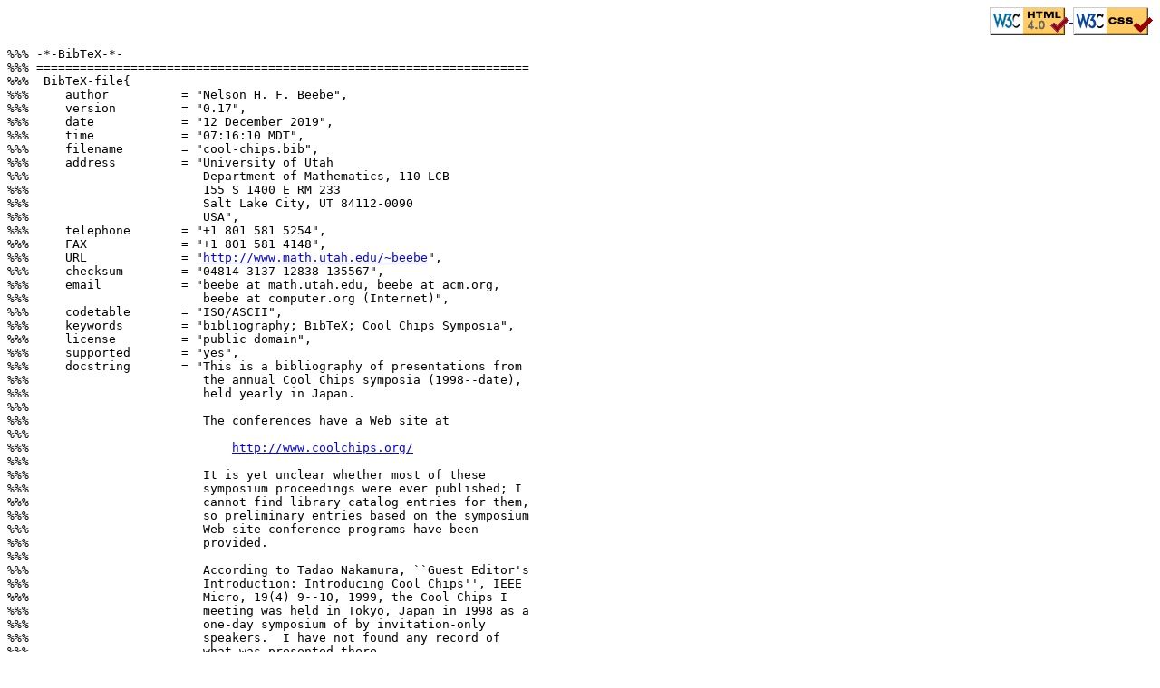

--- FILE ---
content_type: text/html; charset=UTF-8
request_url: http://ftp.math.utah.edu/pub/tex/bib/cool-chips.html
body_size: 193036
content:
<!-- -*-html-*- -->

<!-- cool-chips.bib -->
<!-- WARNING: Do NOT edit this file.  It was converted from -->
<!-- BibTeX format to HTML by bibtex-to-html version 1.02 [05-Jul-1997] -->
<!-- on Thu Dec 12 09:07:45 MST 2019 -->
<!-- for Nelson H. F. Beebe (beebe@gamma.math.utah.edu) -->

<!DOCTYPE HTML PUBLIC "-//W3C//DTD HTML 4.0 Transitional//EN" "http://www.w3.org/TR/1998/REC-html40-19980424/loose.dtd">


<HTML>
    <HEAD>
        <META HTTP-EQUIV="Content-Type" CONTENT="text/html; charset=iso-8859-1">
        <TITLE>
            BibTeX bibliography cool-chips.bib
        </TITLE>
        <LINK REV="made" HREF="mailto:beebe@gamma.math.utah.edu">
        <LINK HREF="http://www.math.utah.edu/pub/tex/bib/tugbib.css" TYPE="text/css" REL="stylesheet">
    </HEAD>

    <BODY>
        <DIV  ALIGN="right">
            <A HREF="http://validator.w3.org/check/referer">
                <IMG ALIGN="MIDDLE" BORDER="0" SRC="/images/valid-html40.png" ALT="Valid HTML 4.0!" HEIGHT="31" WIDTH="88">
            </A>
            <A HREF="http://jigsaw.w3.org/css-validator/check/referer">
                <IMG ALIGN="MIDDLE" BORDER="0" SRC="/images/valid-css.gif" ALT="Valid CSS!" HEIGHT="31" WIDTH="88">
            </A>
        </DIV>
<PRE>
</PRE><PRE CLASS="blockcomment">%%% -*-BibTeX-*-
%%% ====================================================================
%%%  BibTeX-file{
%%%     author          = &quot;Nelson H. F. Beebe&quot;,
%%%     version         = &quot;0.17&quot;,
%%%     date            = &quot;12 December 2019&quot;,
%%%     time            = &quot;07:16:10 MDT&quot;,
%%%     filename        = &quot;cool-chips.bib&quot;,
%%%     address         = &quot;University of Utah
%%%                        Department of Mathematics, 110 LCB
%%%                        155 S 1400 E RM 233
%%%                        Salt Lake City, UT 84112-0090
%%%                        USA&quot;,
%%%     telephone       = &quot;+1 801 581 5254&quot;,
%%%     FAX             = &quot;+1 801 581 4148&quot;,
%%%     URL             = &quot;<A HREF="http://www.math.utah.edu/~beebe">http://www.math.utah.edu/~beebe</A>&quot;,
%%%     checksum        = &quot;04814 3137 12838 135567&quot;,
%%%     email           = &quot;beebe at math.utah.edu, beebe at acm.org,
%%%                        beebe at computer.org (Internet)&quot;,
%%%     codetable       = &quot;ISO/ASCII&quot;,
%%%     keywords        = &quot;bibliography; BibTeX; Cool Chips Symposia&quot;,
%%%     license         = &quot;public domain&quot;,
%%%     supported       = &quot;yes&quot;,
%%%     docstring       = &quot;This is a bibliography of presentations from
%%%                        the annual Cool Chips symposia (1998--date),
%%%                        held yearly in Japan.
%%%
%%%                        The conferences have a Web site at
%%%
%%%                            <A HREF="http://www.coolchips.org/">http://www.coolchips.org/</A>
%%%
%%%                        It is yet unclear whether most of these
%%%                        symposium proceedings were ever published; I
%%%                        cannot find library catalog entries for them,
%%%                        so preliminary entries based on the symposium
%%%                        Web site conference programs have been
%%%                        provided.
%%%
%%%                        According to Tadao Nakamura, ``Guest Editor's
%%%                        Introduction: Introducing Cool Chips'', IEEE
%%%                        Micro, 19(4) 9--10, 1999, the Cool Chips I
%%%                        meeting was held in Tokyo, Japan in 1998 as a
%%%                        one-day symposium of by invitation-only
%%%                        speakers.  I have not found any record of
%%%                        what was presented there.
%%%
%%%                        As with the Hot Chips symposia, it may be
%%%                        that Cool Chips will continue to be an
%%%                        unpublished conference with talks about
%%%                        work-in-progress, with the expectation that
%%%                        full papers will appear elsewhere later
%%%                        (perhaps in IEEE Micro, as is the case with
%%%                        Hot Chips presentations).
%%%
%%%                        Nevertheless, since a lot of important new
%%%                        work has appeared in these conferences, it
%%%                        seems worthwhile for historical purposes to
%%%                        record bibliographic entries, even if formal
%%%                        publication appears elsewhere much
%%%                        later. Such entries will be included whenever
%%%                        they can be identified.
%%%
%%%                        At version 0.17, the year coverage looked
%%%                        like this:
%%%
%%%                             1999 (  31)    2004 (   6)    2009 (   6)
%%%                             2000 (  33)    2005 (   0)    2010 (   0)
%%%                             2001 (   3)    2006 (   0)    2011 (  40)
%%%                             2002 (   1)    2007 (   0)    2012 (   0)
%%%                             2003 (  45)    2008 (   0)    2013 (   4)
%%%
%%%                             Article:         27
%%%                             Book:             1
%%%                             InProceedings:  135
%%%                             Proceedings:      6
%%%
%%%                             Total entries:  169
%%%
%%%                        Database and library catalog coverage of
%%%                        these conferences is rather sparse.
%%%
%%%                        Numerous errors in the sources noted above
%%%                        have been corrected.   Spelling has been
%%%                        verified with the UNIX spell and GNU ispell
%%%                        programs using the exception dictionary
%%%                        stored in the companion file with extension
%%%                        .sok.
%%%
%%%                        BibTeX citation tags are uniformly chosen
%%%                        as name:year:abbrev, where name is the
%%%                        family name of the first author or editor,
%%%                        year is a 4-digit number, and abbrev is a
%%%                        3-letter condensation of important title
%%%                        words. Citation tags were automatically
%%%                        generated by software developed for the
%%%                        BibNet Project.
%%%
%%%                        In this bibliography, entries are sorted in
%%%                        publication order, using ``bibsort -byyear''.
%%%
%%%                        The checksum field above contains a CRC-16
%%%                        checksum as the first value, followed by the
%%%                        equivalent of the standard UNIX wc (word
%%%                        count) utility output of lines, words, and
%%%                        characters.  This is produced by Robert
%%%                        Solovay's checksum utility.&quot;,
%%%  }
%%% ====================================================================
</PRE><PRE>
@Preamble{
    &quot;\input bibnames.sty&quot;
  # &quot;\ifx \undefined \TM \def \TM {${}^{\sc TM}$} \fi&quot;
}

</PRE><PRE CLASS="blockcomment">%%% ====================================================================
%%% Acknowledgement abbreviations:
</PRE><PRE>
@String{<A NAME="ack-nhfb"><STRONG>ack-nhfb</STRONG></A> = &quot;Nelson H. F. Beebe,
                    University of Utah,
                    Department of Mathematics, 110 LCB,
                    155 S 1400 E RM 233,
                    Salt Lake City, UT 84112-0090, USA,
                    Tel: +1 801 581 5254,
                    FAX: +1 801 581 4148,
                    e-mail: \path|<A HREF="mailto:beebe@math.utah.edu">beebe@math.utah.edu</A>|,
                            \path|<A HREF="mailto:beebe@acm.org">beebe@acm.org</A>|,
                            \path|<A HREF="mailto:beebe@computer.org">beebe@computer.org</A>| (Internet),
                    URL: \path|<A HREF="http://www.math.utah.edu/~beebe/">http://www.math.utah.edu/~beebe/</A>|&quot;}

</PRE><PRE CLASS="blockcomment">%%% ====================================================================
%%% Journal abbreviations:
</PRE><PRE>
@String{<A NAME="j-COMPUTER"><STRONG>j-COMPUTER</STRONG></A>              = &quot;Computer&quot;}

@String{<A NAME="j-IEEE-MICRO"><STRONG>j-IEEE-MICRO</STRONG></A>            = &quot;IEEE Micro&quot;}

</PRE><PRE CLASS="blockcomment">%%% ====================================================================
%%% Publisher abbreviations:
</PRE><PRE>
@String{<A NAME="pub-IEEE"><STRONG>pub-IEEE</STRONG></A>                = &quot;IEEE Computer Society Press&quot;}

@String{<A NAME="pub-IEEE:adr"><STRONG>pub-IEEE:adr</STRONG></A>            = &quot;1109 Spring Street, Suite 300, Silver
                                   Spring, MD 20910, USA&quot;}

</PRE><PRE CLASS="blockcomment">%%% ====================================================================
%%% Bibliography entries:
</PRE><PRE>
@Article{<A NAME="Borkar:1999:DCT"><STRONG>Borkar:1999:DCT</STRONG></A>,
  author =       &quot;Shekhar Borkar&quot;,
  title =        &quot;Design Challenges of Technology Scaling&quot;,
  journal =      <A HREF="#j-IEEE-MICRO">j-IEEE-MICRO</A>,
  volume =       &quot;19&quot;,
  number =       &quot;4&quot;,
  pages =        &quot;23--29&quot;,
  month =        jul # &quot;\slash &quot; # aug,
  year =         &quot;1999&quot;,
  CODEN =        &quot;IEMIDZ&quot;,
  ISSN =         &quot;0272-1732 (print), 1937-4143 (electronic)&quot;,
  bibdate =      &quot;Thu Dec 14 06:08:58 MST 2000&quot;,
  bibsource =    &quot;<A HREF="http://www.math.utah.edu/pub/tex/bib/cool-chips.bib;">http://www.math.utah.edu/pub/tex/bib/cool-chips.bib;</A>
                 Science Citation Index database (1980--2000)&quot;,
  note =         &quot;Presented at Cool Chips II, Kyoto, Japan, April
                 26--27, 1999.&quot;,
  URL =          &quot;<A HREF="http://dlib.computer.org/mi/books/mi1999/pdf/m4023.pdf;">http://dlib.computer.org/mi/books/mi1999/pdf/m4023.pdf;</A>
                 <A HREF="http://www.computer.org/micro/mi1999/m4023abs.htm">http://www.computer.org/micro/mi1999/m4023abs.htm</A>&quot;,
  acknowledgement = <A HREF="#ack-nhfb">ack-nhfb</A>,
}

@InProceedings{<A NAME="Borkar:1999:IST"><STRONG>Borkar:1999:IST</STRONG></A>,
  author =       &quot;Shekhar Borkar&quot;,
  title =        &quot;Invited Speech 4: Technology Scaling and Design
                 Challenges&quot;,
  crossref =     &quot;Anonymous:1999:CCI&quot;,
  pages =        &quot;??--??&quot;,
  year =         &quot;1999&quot;,
  bibdate =      &quot;Mon Jan 08 05:28:04 2001&quot;,
  bibsource =    &quot;<A HREF="http://www.coolchips.org/CoolII/index.html;">http://www.coolchips.org/CoolII/index.html;</A>
                 <A HREF="http://www.math.utah.edu/pub/tex/bib/cool-chips.bib">http://www.math.utah.edu/pub/tex/bib/cool-chips.bib</A>&quot;,
  acknowledgement = <A HREF="#ack-nhfb">ack-nhfb</A>,
}

@Article{<A NAME="Choquette:1999:HPR"><STRONG>Choquette:1999:HPR</STRONG></A>,
  author =       &quot;Jack Choquette and Mayank Gupta and Dominic McCarthy
                 and Jack Veenstra&quot;,
  title =        &quot;High-Performance {RISC} Microprocessors&quot;,
  journal =      <A HREF="#j-IEEE-MICRO">j-IEEE-MICRO</A>,
  volume =       &quot;19&quot;,
  number =       &quot;4&quot;,
  pages =        &quot;48--55&quot;,
  month =        jul # &quot;\slash &quot; # aug,
  year =         &quot;1999&quot;,
  CODEN =        &quot;IEMIDZ&quot;,
  ISSN =         &quot;0272-1732 (print), 1937-4143 (electronic)&quot;,
  bibdate =      &quot;Thu Dec 14 06:08:58 MST 2000&quot;,
  bibsource =    &quot;<A HREF="http://www.math.utah.edu/pub/tex/bib/cool-chips.bib;">http://www.math.utah.edu/pub/tex/bib/cool-chips.bib;</A>
                 Science Citation Index database (1980--2000)&quot;,
  note =         &quot;Presented at Cool Chips II, Kyoto, Japan, April
                 26--27, 1999.&quot;,
  URL =          &quot;<A HREF="http://dlib.computer.org/mi/books/mi1999/pdf/m4048.pdf;">http://dlib.computer.org/mi/books/mi1999/pdf/m4048.pdf;</A>
                 <A HREF="http://www.computer.org/micro/mi1999/m4048abs.htm">http://www.computer.org/micro/mi1999/m4048abs.htm</A>&quot;,
  acknowledgement = <A HREF="#ack-nhfb">ack-nhfb</A>,
}

@Article{<A NAME="Nakamura:1999:GEI"><STRONG>Nakamura:1999:GEI</STRONG></A>,
  author =       &quot;Tadao Nakamura&quot;,
  title =        &quot;{Guest Editor}'s Introduction: Introducing Cool
                 Chips&quot;,
  journal =      <A HREF="#j-IEEE-MICRO">j-IEEE-MICRO</A>,
  volume =       &quot;19&quot;,
  number =       &quot;4&quot;,
  pages =        &quot;9--10&quot;,
  month =        jul # &quot;\slash &quot; # aug,
  year =         &quot;1999&quot;,
  CODEN =        &quot;IEMIDZ&quot;,
  ISSN =         &quot;0272-1732 (print), 1937-4143 (electronic)&quot;,
  ISSN-L =       &quot;0272-1732&quot;,
  bibdate =      &quot;Thu Dec 14 06:08:58 MST 2000&quot;,
  bibsource =    &quot;<A HREF="http://www.math.utah.edu/pub/tex/bib/cool-chips.bib;">http://www.math.utah.edu/pub/tex/bib/cool-chips.bib;</A>
                 <A HREF="http://www.math.utah.edu/pub/tex/bib/ieeemicro.bib;">http://www.math.utah.edu/pub/tex/bib/ieeemicro.bib;</A>
                 Science Citation Index database (1980--2000)&quot;,
  URL =          &quot;<A HREF="http://dlib.computer.org/mi/books/mi1999/pdf/m4009.pdf">http://dlib.computer.org/mi/books/mi1999/pdf/m4009.pdf</A>&quot;,
  acknowledgement = <A HREF="#ack-nhfb">ack-nhfb</A>,
  fjournal =     &quot;IEEE Micro&quot;,
}

@InProceedings{<A NAME="Collins:1999:IGE"><STRONG>Collins:1999:IGE</STRONG></A>,
  author =       &quot;Rich Collins&quot;,
  title =        &quot;Implementation of the Global Embedded Processor Debug
                 Interface Standard for the {MCORE} Architecture&quot;,
  crossref =     &quot;Anonymous:1999:CCI&quot;,
  pages =        &quot;??--??&quot;,
  year =         &quot;1999&quot;,
  bibdate =      &quot;Mon Jan 08 05:28:04 2001&quot;,
  bibsource =    &quot;<A HREF="http://www.coolchips.org/CoolII/index.html;">http://www.coolchips.org/CoolII/index.html;</A>
                 <A HREF="http://www.math.utah.edu/pub/tex/bib/cool-chips.bib">http://www.math.utah.edu/pub/tex/bib/cool-chips.bib</A>&quot;,
  acknowledgement = <A HREF="#ack-nhfb">ack-nhfb</A>,
}

@Article{<A NAME="Flynn:1999:DSM"><STRONG>Flynn:1999:DSM</STRONG></A>,
  author =       &quot;Michael J. Flynn and Patrick Hung and Kevin W. Rudd&quot;,
  title =        &quot;Deep-Submicron Microprocessor Design Issues&quot;,
  journal =      <A HREF="#j-IEEE-MICRO">j-IEEE-MICRO</A>,
  volume =       &quot;19&quot;,
  number =       &quot;4&quot;,
  pages =        &quot;11--22&quot;,
  month =        jul # &quot;\slash &quot; # aug,
  year =         &quot;1999&quot;,
  CODEN =        &quot;IEMIDZ&quot;,
  ISSN =         &quot;0272-1732 (print), 1937-4143 (electronic)&quot;,
  bibdate =      &quot;Thu Dec 14 06:08:58 MST 2000&quot;,
  bibsource =    &quot;<A HREF="http://www.math.utah.edu/pub/tex/bib/cool-chips.bib;">http://www.math.utah.edu/pub/tex/bib/cool-chips.bib;</A>
                 Science Citation Index database (1980--2000)&quot;,
  note =         &quot;Presented at Cool Chips II, Kyoto, Japan, April
                 26--27, 1999.&quot;,
  URL =          &quot;<A HREF="http://dlib.computer.org/mi/books/mi1999/pdf/m4011.pdf;">http://dlib.computer.org/mi/books/mi1999/pdf/m4011.pdf;</A>
                 <A HREF="http://www.computer.org/micro/mi1999/m4011abs.htm">http://www.computer.org/micro/mi1999/m4011abs.htm</A>&quot;,
  acknowledgement = <A HREF="#ack-nhfb">ack-nhfb</A>,
}

@InProceedings{<A NAME="Flynn:1999:KSB"><STRONG>Flynn:1999:KSB</STRONG></A>,
  author =       &quot;Michael Flynn&quot;,
  title =        &quot;Keynote Speech: Basic Issues in Processor Architecture
                 in the Era of Deep Submicron Technology&quot;,
  crossref =     &quot;Anonymous:1999:CCI&quot;,
  pages =        &quot;??--??&quot;,
  year =         &quot;1999&quot;,
  bibdate =      &quot;Mon Jan 08 05:28:04 2001&quot;,
  bibsource =    &quot;<A HREF="http://www.coolchips.org/CoolII/index.html;">http://www.coolchips.org/CoolII/index.html;</A>
                 <A HREF="http://www.math.utah.edu/pub/tex/bib/cool-chips.bib">http://www.math.utah.edu/pub/tex/bib/cool-chips.bib</A>&quot;,
  acknowledgement = <A HREF="#ack-nhfb">ack-nhfb</A>,
}

@InProceedings{<A NAME="Fujii:1999:CMT"><STRONG>Fujii:1999:CMT</STRONG></A>,
  author =       &quot;Taro Fujii and others&quot;,
  title =        &quot;A {0.25 $\mu$m CMOS}, 5.1 {M}-Transistor, Dynamically
                 Reconfigurable Logic Engine({DRLE})&quot;,
  crossref =     &quot;Anonymous:1999:CCI&quot;,
  pages =        &quot;??--??&quot;,
  year =         &quot;1999&quot;,
  bibdate =      &quot;Mon Jan 08 05:28:04 2001&quot;,
  bibsource =    &quot;<A HREF="http://www.coolchips.org/CoolII/index.html;">http://www.coolchips.org/CoolII/index.html;</A>
                 <A HREF="http://www.math.utah.edu/pub/tex/bib/cool-chips.bib">http://www.math.utah.edu/pub/tex/bib/cool-chips.bib</A>&quot;,
  acknowledgement = <A HREF="#ack-nhfb">ack-nhfb</A>,
}

@Article{<A NAME="Gonzales:1999:MRA"><STRONG>Gonzales:1999:MRA</STRONG></A>,
  author =       &quot;David Ruimy Gonzales&quot;,
  title =        &quot;Micro-{RISC} Architecture for the Wireless Market&quot;,
  journal =      <A HREF="#j-IEEE-MICRO">j-IEEE-MICRO</A>,
  volume =       &quot;19&quot;,
  number =       &quot;4&quot;,
  pages =        &quot;30--37&quot;,
  month =        jul # &quot;\slash &quot; # aug,
  year =         &quot;1999&quot;,
  CODEN =        &quot;IEMIDZ&quot;,
  ISSN =         &quot;0272-1732 (print), 1937-4143 (electronic)&quot;,
  bibdate =      &quot;Thu Dec 14 06:08:58 MST 2000&quot;,
  bibsource =    &quot;<A HREF="http://www.math.utah.edu/pub/tex/bib/cool-chips.bib;">http://www.math.utah.edu/pub/tex/bib/cool-chips.bib;</A>
                 Science Citation Index database (1980--2000)&quot;,
  note =         &quot;Presented at Cool Chips II, Kyoto, Japan, April
                 26--27, 1999.&quot;,
  URL =          &quot;<A HREF="http://dlib.computer.org/mi/books/mi1999/pdf/m4030.pdf;">http://dlib.computer.org/mi/books/mi1999/pdf/m4030.pdf;</A>
                 <A HREF="http://www.computer.org/micro/mi1999/m4030abs.htm">http://www.computer.org/micro/mi1999/m4030abs.htm</A>&quot;,
  acknowledgement = <A HREF="#ack-nhfb">ack-nhfb</A>,
}

@Article{<A NAME="Ikeda:1999:SMVb"><STRONG>Ikeda:1999:SMVb</STRONG></A>,
  author =       &quot;Mitsuo Ikeda and Toshio Kondo and Koyo Nitta and
                 Kazuhito Suguri and Takeshi Yoshitome and Toshihiro
                 Minami and Hiroe Iwasaki and Katsuyuki Ochiai and Jiro
                 Naganuma and Makoto Endo and Yutaka Tashiro and Hiroshi
                 Watanabe and Naoki Kobayashi and Tsuneo Okubo and
                 Takeshi Ogura and Ryota Kasai&quot;,
  title =        &quot;{SuperEnc}: {MPEG-2} Video Encoder Chip&quot;,
  journal =      <A HREF="#j-IEEE-MICRO">j-IEEE-MICRO</A>,
  volume =       &quot;19&quot;,
  number =       &quot;4&quot;,
  pages =        &quot;56--65&quot;,
  month =        jul # &quot;\slash &quot; # aug,
  year =         &quot;1999&quot;,
  CODEN =        &quot;IEMIDZ&quot;,
  ISSN =         &quot;0272-1732 (print), 1937-4143 (electronic)&quot;,
  bibdate =      &quot;Thu Dec 14 06:08:58 MST 2000&quot;,
  bibsource =    &quot;<A HREF="http://www.math.utah.edu/pub/tex/bib/cool-chips.bib;">http://www.math.utah.edu/pub/tex/bib/cool-chips.bib;</A>
                 Science Citation Index database (1980--2000)&quot;,
  note =         &quot;Presented at Cool Chips II, Kyoto, Japan, April
                 26--27, 1999.&quot;,
  URL =          &quot;<A HREF="http://dlib.computer.org/mi/books/mi1999/pdf/m4056.pdf;">http://dlib.computer.org/mi/books/mi1999/pdf/m4056.pdf;</A>
                 <A HREF="http://www.computer.org/micro/mi1999/m4056abs.htm">http://www.computer.org/micro/mi1999/m4056abs.htm</A>&quot;,
  acknowledgement = <A HREF="#ack-nhfb">ack-nhfb</A>,
}

@InProceedings{<A NAME="Ikeda:1999:SMVa"><STRONG>Ikeda:1999:SMVa</STRONG></A>,
  author =       &quot;Mitsuo Ikeda&quot;,
  title =        &quot;{SuperENC}: {MPEG-2} Video Encoder {LSI} based on
                 Three-Layer Cooperative Architecture&quot;,
  crossref =     &quot;Anonymous:1999:CCI&quot;,
  pages =        &quot;??--??&quot;,
  year =         &quot;1999&quot;,
  bibdate =      &quot;Mon Jan 08 05:28:04 2001&quot;,
  bibsource =    &quot;<A HREF="http://www.coolchips.org/CoolII/index.html;">http://www.coolchips.org/CoolII/index.html;</A>
                 <A HREF="http://www.math.utah.edu/pub/tex/bib/cool-chips.bib">http://www.math.utah.edu/pub/tex/bib/cool-chips.bib</A>&quot;,
  acknowledgement = <A HREF="#ack-nhfb">ack-nhfb</A>,
}

@InProceedings{<A NAME="Inoue:1999:MLP"><STRONG>Inoue:1999:MLP</STRONG></A>,
  author =       &quot;Hiroaki Inoue and others&quot;,
  title =        &quot;{MBP-light}: a Processor for Management of the
                 Distributed Shared Memory on {JUMP-1}&quot;,
  crossref =     &quot;Anonymous:1999:CCI&quot;,
  pages =        &quot;??--??&quot;,
  year =         &quot;1999&quot;,
  bibdate =      &quot;Mon Jan 08 05:28:04 2001&quot;,
  bibsource =    &quot;<A HREF="http://www.coolchips.org/CoolII/index.html;">http://www.coolchips.org/CoolII/index.html;</A>
                 <A HREF="http://www.math.utah.edu/pub/tex/bib/cool-chips.bib">http://www.math.utah.edu/pub/tex/bib/cool-chips.bib</A>&quot;,
  acknowledgement = <A HREF="#ack-nhfb">ack-nhfb</A>,
}

@InProceedings{<A NAME="Isaka:1999:SCV"><STRONG>Isaka:1999:SCV</STRONG></A>,
  author =       &quot;Masazumi Isaka&quot;,
  title =        &quot;A Single-Chip {Voice over Internet Protocol LSI}&quot;,
  crossref =     &quot;Anonymous:1999:CCI&quot;,
  pages =        &quot;??--??&quot;,
  year =         &quot;1999&quot;,
  bibdate =      &quot;Mon Jan 08 05:28:04 2001&quot;,
  bibsource =    &quot;<A HREF="http://www.coolchips.org/CoolII/index.html;">http://www.coolchips.org/CoolII/index.html;</A>
                 <A HREF="http://www.math.utah.edu/pub/tex/bib/cool-chips.bib">http://www.math.utah.edu/pub/tex/bib/cool-chips.bib</A>&quot;,
  acknowledgement = <A HREF="#ack-nhfb">ack-nhfb</A>,
}

@InProceedings{<A NAME="Jung:1999:DST"><STRONG>Jung:1999:DST</STRONG></A>,
  author =       &quot;Nam-Kyu Jung and others&quot;,
  title =        &quot;Design of Self-Testable Dual-Port Embedded Memory&quot;,
  crossref =     &quot;Anonymous:1999:CCI&quot;,
  pages =        &quot;??--??&quot;,
  year =         &quot;1999&quot;,
  bibdate =      &quot;Mon Jan 08 05:28:04 2001&quot;,
  bibsource =    &quot;<A HREF="http://www.coolchips.org/CoolII/index.html;">http://www.coolchips.org/CoolII/index.html;</A>
                 <A HREF="http://www.math.utah.edu/pub/tex/bib/cool-chips.bib">http://www.math.utah.edu/pub/tex/bib/cool-chips.bib</A>&quot;,
  acknowledgement = <A HREF="#ack-nhfb">ack-nhfb</A>,
}

@InProceedings{<A NAME="Kim:1999:ECI"><STRONG>Kim:1999:ECI</STRONG></A>,
  author =       &quot;Hong-Kyu Kim and others&quot;,
  title =        &quot;An Efficient Coprocessor Interface Scheme in
                 {CalmRISC}&quot;,
  crossref =     &quot;Anonymous:1999:CCI&quot;,
  pages =        &quot;??--??&quot;,
  year =         &quot;1999&quot;,
  bibdate =      &quot;Mon Jan 08 05:28:04 2001&quot;,
  bibsource =    &quot;<A HREF="http://www.coolchips.org/CoolII/index.html;">http://www.coolchips.org/CoolII/index.html;</A>
                 <A HREF="http://www.math.utah.edu/pub/tex/bib/cool-chips.bib">http://www.math.utah.edu/pub/tex/bib/cool-chips.bib</A>&quot;,
  acknowledgement = <A HREF="#ack-nhfb">ack-nhfb</A>,
}

@InProceedings{<A NAME="Kobayashi:1999:CEB"><STRONG>Kobayashi:1999:CEB</STRONG></A>,
  author =       &quot;Ryotaro Kobayashi and others&quot;,
  title =        &quot;A Cost-Effective Branch Target Buffer with a Two-Level
                 Table Organization&quot;,
  crossref =     &quot;Anonymous:1999:CCI&quot;,
  pages =        &quot;??--??&quot;,
  year =         &quot;1999&quot;,
  bibdate =      &quot;Mon Jan 08 05:28:04 2001&quot;,
  bibsource =    &quot;<A HREF="http://www.coolchips.org/CoolII/index.html;">http://www.coolchips.org/CoolII/index.html;</A>
                 <A HREF="http://www.math.utah.edu/pub/tex/bib/cool-chips.bib">http://www.math.utah.edu/pub/tex/bib/cool-chips.bib</A>&quot;,
  acknowledgement = <A HREF="#ack-nhfb">ack-nhfb</A>,
}

@InProceedings{<A NAME="Kobayashi:1999:LPD"><STRONG>Kobayashi:1999:LPD</STRONG></A>,
  author =       &quot;Yoshinao Kobayashi&quot;,
  title =        &quot;A Low Power Design Methodology for Large-Scale
                 {ASICs}&quot;,
  crossref =     &quot;Anonymous:1999:CCI&quot;,
  pages =        &quot;??--??&quot;,
  year =         &quot;1999&quot;,
  bibdate =      &quot;Mon Jan 08 05:28:04 2001&quot;,
  bibsource =    &quot;<A HREF="http://www.coolchips.org/CoolII/index.html;">http://www.coolchips.org/CoolII/index.html;</A>
                 <A HREF="http://www.math.utah.edu/pub/tex/bib/cool-chips.bib">http://www.math.utah.edu/pub/tex/bib/cool-chips.bib</A>&quot;,
  acknowledgement = <A HREF="#ack-nhfb">ack-nhfb</A>,
}

@InProceedings{<A NAME="Kyung:1999:ISS"><STRONG>Kyung:1999:ISS</STRONG></A>,
  author =       &quot;C.-M. Kyung&quot;,
  title =        &quot;Invited Speech 1: In-System Design Verification of
                 Processors&quot;,
  crossref =     &quot;Anonymous:1999:CCI&quot;,
  pages =        &quot;??--??&quot;,
  year =         &quot;1999&quot;,
  bibdate =      &quot;Mon Jan 08 05:28:04 2001&quot;,
  bibsource =    &quot;<A HREF="http://www.coolchips.org/CoolII/index.html;">http://www.coolchips.org/CoolII/index.html;</A>
                 <A HREF="http://www.math.utah.edu/pub/tex/bib/cool-chips.bib">http://www.math.utah.edu/pub/tex/bib/cool-chips.bib</A>&quot;,
  acknowledgement = <A HREF="#ack-nhfb">ack-nhfb</A>,
}

@InProceedings{<A NAME="Larri:1999:ALP"><STRONG>Larri:1999:ALP</STRONG></A>,
  author =       &quot;Guy Larri&quot;,
  title =        &quot;{ARM920T} Low-Power High-Performance
                 System-On-{A}-Chip Processor&quot;,
  crossref =     &quot;Anonymous:1999:CCI&quot;,
  pages =        &quot;??--??&quot;,
  year =         &quot;1999&quot;,
  bibdate =      &quot;Mon Jan 08 05:28:04 2001&quot;,
  bibsource =    &quot;<A HREF="http://www.coolchips.org/CoolII/index.html;">http://www.coolchips.org/CoolII/index.html;</A>
                 <A HREF="http://www.math.utah.edu/pub/tex/bib/cool-chips.bib">http://www.math.utah.edu/pub/tex/bib/cool-chips.bib</A>&quot;,
  acknowledgement = <A HREF="#ack-nhfb">ack-nhfb</A>,
}

@InProceedings{<A NAME="Mitake:1999:PAE"><STRONG>Mitake:1999:PAE</STRONG></A>,
  author =       &quot;Daisuke Mitake&quot;,
  title =        &quot;A Processor Architecture and Evaluation which
                 Correspond to the Deviation of the Memory Latency&quot;,
  crossref =     &quot;Anonymous:1999:CCI&quot;,
  pages =        &quot;??--??&quot;,
  year =         &quot;1999&quot;,
  bibdate =      &quot;Mon Jan 08 05:28:04 2001&quot;,
  bibsource =    &quot;<A HREF="http://www.coolchips.org/CoolII/index.html;">http://www.coolchips.org/CoolII/index.html;</A>
                 <A HREF="http://www.math.utah.edu/pub/tex/bib/cool-chips.bib">http://www.math.utah.edu/pub/tex/bib/cool-chips.bib</A>&quot;,
  acknowledgement = <A HREF="#ack-nhfb">ack-nhfb</A>,
}

@InProceedings{<A NAME="Nam:1999:VGP"><STRONG>Nam:1999:VGP</STRONG></A>,
  author =       &quot;Sang-Joon Nam&quot;,
  title =        &quot;{VLIW} Geometry Processor for {$3$D} Graphics
                 Acceleration&quot;,
  crossref =     &quot;Anonymous:1999:CCI&quot;,
  pages =        &quot;??--??&quot;,
  year =         &quot;1999&quot;,
  bibdate =      &quot;Mon Jan 08 05:28:04 2001&quot;,
  bibsource =    &quot;<A HREF="http://www.coolchips.org/CoolII/index.html;">http://www.coolchips.org/CoolII/index.html;</A>
                 <A HREF="http://www.math.utah.edu/pub/tex/bib/cool-chips.bib">http://www.math.utah.edu/pub/tex/bib/cool-chips.bib</A>&quot;,
  acknowledgement = <A HREF="#ack-nhfb">ack-nhfb</A>,
}

@InProceedings{<A NAME="Ryum:1999:DLP"><STRONG>Ryum:1999:DLP</STRONG></A>,
  author =       &quot;Beom Seon Ryum and others&quot;,
  title =        &quot;A Design of Low Power 16-bit {ALU}&quot;,
  crossref =     &quot;Anonymous:1999:CCI&quot;,
  pages =        &quot;??--??&quot;,
  year =         &quot;1999&quot;,
  bibdate =      &quot;Mon Jan 08 05:28:04 2001&quot;,
  bibsource =    &quot;<A HREF="http://www.coolchips.org/CoolII/index.html;">http://www.coolchips.org/CoolII/index.html;</A>
                 <A HREF="http://www.math.utah.edu/pub/tex/bib/cool-chips.bib">http://www.math.utah.edu/pub/tex/bib/cool-chips.bib</A>&quot;,
  acknowledgement = <A HREF="#ack-nhfb">ack-nhfb</A>,
}

@InProceedings{<A NAME="Shimohara:1999:ISE"><STRONG>Shimohara:1999:ISE</STRONG></A>,
  author =       &quot;K. Shimohara&quot;,
  title =        &quot;Invited Speech 2: Evolutionary Systems for Brain
                 Communications&quot;,
  crossref =     &quot;Anonymous:1999:CCI&quot;,
  pages =        &quot;37--50&quot;,
  year =         &quot;1999&quot;,
  bibdate =      &quot;Thu Oct 31 18:43:29 2002&quot;,
  bibsource =    &quot;<A HREF="http://www.coolchips.org/CoolII/index.html;">http://www.coolchips.org/CoolII/index.html;</A>
                 <A HREF="http://www.math.utah.edu/pub/tex/bib/cool-chips.bib">http://www.math.utah.edu/pub/tex/bib/cool-chips.bib</A>&quot;,
  acknowledgement = <A HREF="#ack-nhfb">ack-nhfb</A>,
}

@InProceedings{<A NAME="Sutoh:1999:HPP"><STRONG>Sutoh:1999:HPP</STRONG></A>,
  author =       &quot;Hiroki Sutoh&quot;,
  title =        &quot;A High-Performance Public Key Cryptography
                 Co-Processor for Super Multi-Purpose Smart Card&quot;,
  crossref =     &quot;Anonymous:1999:CCI&quot;,
  pages =        &quot;??--??&quot;,
  year =         &quot;1999&quot;,
  bibdate =      &quot;Mon Jan 08 05:28:04 2001&quot;,
  bibsource =    &quot;<A HREF="http://www.coolchips.org/CoolII/index.html;">http://www.coolchips.org/CoolII/index.html;</A>
                 <A HREF="http://www.math.utah.edu/pub/tex/bib/cool-chips.bib">http://www.math.utah.edu/pub/tex/bib/cool-chips.bib</A>&quot;,
  acknowledgement = <A HREF="#ack-nhfb">ack-nhfb</A>,
}

@InProceedings{<A NAME="Takahashi:1999:ISL"><STRONG>Takahashi:1999:ISL</STRONG></A>,
  author =       &quot;Hiroshi Takahashi&quot;,
  title =        &quot;Invited Speech 3: Low Power and High Speed Digital
                 Signal Processor&quot;,
  crossref =     &quot;Anonymous:1999:CCI&quot;,
  pages =        &quot;??--??&quot;,
  year =         &quot;1999&quot;,
  bibdate =      &quot;Mon Jan 08 05:28:04 2001&quot;,
  bibsource =    &quot;<A HREF="http://www.coolchips.org/CoolII/index.html;">http://www.coolchips.org/CoolII/index.html;</A>
                 <A HREF="http://www.math.utah.edu/pub/tex/bib/cool-chips.bib">http://www.math.utah.edu/pub/tex/bib/cool-chips.bib</A>&quot;,
  acknowledgement = <A HREF="#ack-nhfb">ack-nhfb</A>,
}

@InProceedings{<A NAME="Takano:1999:CAC"><STRONG>Takano:1999:CAC</STRONG></A>,
  author =       &quot;Kohji Takano and others&quot;,
  title =        &quot;A Cryptographic Accelerator Card with Small Fast
                 Low-Power {RSA} Engines&quot;,
  crossref =     &quot;Anonymous:1999:CCI&quot;,
  pages =        &quot;??--??&quot;,
  year =         &quot;1999&quot;,
  bibdate =      &quot;Mon Jan 08 05:28:04 2001&quot;,
  bibsource =    &quot;<A HREF="http://www.coolchips.org/CoolII/index.html;">http://www.coolchips.org/CoolII/index.html;</A>
                 <A HREF="http://www.math.utah.edu/pub/tex/bib/cool-chips.bib">http://www.math.utah.edu/pub/tex/bib/cool-chips.bib</A>&quot;,
  acknowledgement = <A HREF="#ack-nhfb">ack-nhfb</A>,
}

@Article{<A NAME="Takata:1999:DMM"><STRONG>Takata:1999:DMM</STRONG></A>,
  author =       &quot;Hidehiro Takata and Tetsuya Watanabe and Tetsuo
                 Nakajima and Takashi Takagaki and Hisakazu Sato and
                 Atsushi Mohri and Akira Yamada and Toshiki Kanamoto and
                 Yoshio Matsuda and Shuhei Iwade and Yasutaka Horiba&quot;,
  title =        &quot;The {D30V\slash MPEG} Multimedia Processor&quot;,
  journal =      <A HREF="#j-IEEE-MICRO">j-IEEE-MICRO</A>,
  volume =       &quot;19&quot;,
  number =       &quot;4&quot;,
  pages =        &quot;38--47&quot;,
  month =        jul # &quot;\slash &quot; # aug,
  year =         &quot;1999&quot;,
  CODEN =        &quot;IEMIDZ&quot;,
  ISSN =         &quot;0272-1732 (print), 1937-4143 (electronic)&quot;,
  bibdate =      &quot;Thu Dec 14 06:08:58 MST 2000&quot;,
  bibsource =    &quot;<A HREF="http://www.math.utah.edu/pub/tex/bib/cool-chips.bib;">http://www.math.utah.edu/pub/tex/bib/cool-chips.bib;</A>
                 Science Citation Index database (1980--2000)&quot;,
  note =         &quot;Presented at Cool Chips II, Kyoto, Japan, April
                 26--27, 1999.&quot;,
  URL =          &quot;<A HREF="http://dlib.computer.org/mi/books/mi1999/pdf/m4038.pdf;">http://dlib.computer.org/mi/books/mi1999/pdf/m4038.pdf;</A>
                 <A HREF="http://www.computer.org/micro/mi1999/m4038abs.htm">http://www.computer.org/micro/mi1999/m4038abs.htm</A>&quot;,
  acknowledgement = <A HREF="#ack-nhfb">ack-nhfb</A>,
}

@InProceedings{<A NAME="Takata:1999:IDC"><STRONG>Takata:1999:IDC</STRONG></A>,
  author =       &quot;Hidehiro Takata and others&quot;,
  title =        &quot;Instruction Decode and Clock Skew Control for a
                 {2.3V}, {300MHz} Multimedia Processor&quot;,
  crossref =     &quot;Anonymous:1999:CCI&quot;,
  pages =        &quot;??--??&quot;,
  year =         &quot;1999&quot;,
  bibdate =      &quot;Mon Jan 08 05:28:04 2001&quot;,
  bibsource =    &quot;<A HREF="http://www.coolchips.org/CoolII/index.html;">http://www.coolchips.org/CoolII/index.html;</A>
                 <A HREF="http://www.math.utah.edu/pub/tex/bib/cool-chips.bib">http://www.math.utah.edu/pub/tex/bib/cool-chips.bib</A>&quot;,
  acknowledgement = <A HREF="#ack-nhfb">ack-nhfb</A>,
}

@InProceedings{<A NAME="Yamazaki:1999:RPP"><STRONG>Yamazaki:1999:RPP</STRONG></A>,
  author =       &quot;Nobuyuki Yamazaki and others&quot;,
  title =        &quot;Responsive Processor for Parallel\slash Distributed
                 Real-Time Processing&quot;,
  crossref =     &quot;Anonymous:1999:CCI&quot;,
  pages =        &quot;??--??&quot;,
  year =         &quot;1999&quot;,
  bibdate =      &quot;Mon Jan 08 05:28:04 2001&quot;,
  bibsource =    &quot;<A HREF="http://www.coolchips.org/CoolII/index.html;">http://www.coolchips.org/CoolII/index.html;</A>
                 <A HREF="http://www.math.utah.edu/pub/tex/bib/cool-chips.bib">http://www.math.utah.edu/pub/tex/bib/cool-chips.bib</A>&quot;,
  acknowledgement = <A HREF="#ack-nhfb">ack-nhfb</A>,
}

@InProceedings{<A NAME="Yang:1999:EIB"><STRONG>Yang:1999:EIB</STRONG></A>,
  author =       &quot;Sun-Woong Yang and others&quot;,
  title =        &quot;An Efficient Implementation of {BIST} based on {IEEE
                 1149.1} for Fixed Point {DSP} Processor&quot;,
  crossref =     &quot;Anonymous:1999:CCI&quot;,
  pages =        &quot;??--??&quot;,
  year =         &quot;1999&quot;,
  bibdate =      &quot;Mon Jan 08 05:28:04 2001&quot;,
  bibsource =    &quot;<A HREF="http://www.coolchips.org/CoolII/index.html;">http://www.coolchips.org/CoolII/index.html;</A>
                 <A HREF="http://www.math.utah.edu/pub/tex/bib/cool-chips.bib">http://www.math.utah.edu/pub/tex/bib/cool-chips.bib</A>&quot;,
  acknowledgement = <A HREF="#ack-nhfb">ack-nhfb</A>,
}

@InProceedings{<A NAME="Chiang:2000:KPS"><STRONG>Chiang:2000:KPS</STRONG></A>,
  author =       &quot;Shang-yi Chiang&quot;,
  title =        &quot;Keynote Presentation 3: Strategy in an {IP} Era&quot;,
  crossref =     &quot;Anonymous:2000:CCI&quot;,
  pages =        &quot;??--??&quot;,
  year =         &quot;2000&quot;,
  bibdate =      &quot;Mon Jan 08 05:28:04 2001&quot;,
  bibsource =    &quot;<A HREF="http://www.coolchips.org/index-cool3.html;">http://www.coolchips.org/index-cool3.html;</A>
                 <A HREF="http://www.math.utah.edu/pub/tex/bib/cool-chips.bib">http://www.math.utah.edu/pub/tex/bib/cool-chips.bib</A>&quot;,
  abstract =     &quot;Today's IC foundry industry provides a low risk and
                 competitive avenue for semiconductor companies to enter
                 their IC markets. The foundry industry lowers entry
                 barriers and reduces the financial burdens, thereby
                 allowing product companies to focus all of their
                 resources on their core competencies -- system and IC
                 designs. The foundry industry is also a driver of two
                 major trends in the today's semiconductor marketplace.
                 It is enabling much of the dis-integration of the
                 industry while, along with independent library and IP
                 vendors, is driving the emergence of System-On-a-Chip
                 (SOC) design.\par

                 The IC foundry business model provides semiconductor
                 companies and designers with technology, wafer capacity
                 and service. The objective is to meet the manufacturing
                 needs of multiple customers, with a level of technology
                 and service that is better than the customers could
                 achieve through their own fabs. In this role, it is
                 incumbent upon today's foundry to offer not only
                 leading edge technology, but also needs to a very broad
                 technology base that can be optimized for each specific
                 customer applications.&quot;,
  acknowledgement = <A HREF="#ack-nhfb">ack-nhfb</A>,
}

@InProceedings{<A NAME="Ditzel:2000:KPT"><STRONG>Ditzel:2000:KPT</STRONG></A>,
  author =       &quot;David R. Ditzel&quot;,
  title =        &quot;Keynote Presentation: {Transmeta}'s {Crusoe}: a
                 Low-Power {x86}-Compatible Microprocessor Built with
                 Software&quot;,
  crossref =     &quot;Anonymous:2000:CCI&quot;,
  pages =        &quot;??--??&quot;,
  year =         &quot;2000&quot;,
  bibdate =      &quot;Mon Jan 08 05:28:04 2001&quot;,
  bibsource =    &quot;<A HREF="http://www.coolchips.org/index-cool3.html;">http://www.coolchips.org/index-cool3.html;</A>
                 <A HREF="http://www.math.utah.edu/pub/tex/bib/cool-chips.bib">http://www.math.utah.edu/pub/tex/bib/cool-chips.bib</A>&quot;,
  abstract =     &quot;Transmeta has recently introduced a new microprocessor
                 family named Crusoe. Crusoe in unique in that it is the
                 first microprocessor whose instruction set is
                 implemented entirely with software. Software
                 dynamically translates any x86 software to an
                 underlying VLIW processor that contains special
                 hardware support for dynamic translation. The result is
                 a processor that is fully compatible with all x86
                 software, has high performance, but uses very low power
                 consumption (about 1 watt). The first two Crusoe
                 processors are the 400 MHz TM3120 for mobile Internet
                 devices using Mobile Linux, and the 700 MHz TM5400 for
                 traditional notebook computers running Windows. A new
                 power management mode called LongRun will be discussed,
                 that can dynamically adjust the processor frequency and
                 voltage on the fly to minimize power consumption for
                 mobile computer systems.&quot;,
  acknowledgement = <A HREF="#ack-nhfb">ack-nhfb</A>,
}

@InProceedings{<A NAME="Gonzales:2000:MAI"><STRONG>Gonzales:2000:MAI</STRONG></A>,
  author =       &quot;David Ruimy Gonzales&quot;,
  title =        &quot;{MCORE} Architecture implements Real-Time Debug Port
                 based on {Nexus Consortium} Specification&quot;,
  crossref =     &quot;Anonymous:2000:CCI&quot;,
  pages =        &quot;??--??&quot;,
  year =         &quot;2000&quot;,
  bibdate =      &quot;Mon Jan 08 05:28:04 2001&quot;,
  bibsource =    &quot;<A HREF="http://www.coolchips.org/index-cool3.html;">http://www.coolchips.org/index-cool3.html;</A>
                 <A HREF="http://www.math.utah.edu/pub/tex/bib/cool-chips.bib">http://www.math.utah.edu/pub/tex/bib/cool-chips.bib</A>&quot;,
  abstract =     &quot;Highly integrated wireless systems demand increasingly
                 complex functions including multiple cores, caches,
                 memory management and a wide variety of application
                 specific modules. These tightly coupled integrated
                 functions reduce visibility of core behavior within the
                 system and present new challenges for product
                 developers. As a result, more demands are being made
                 for non-intrusive, real-time visibility and access to
                 critical system resources.\par

                 An industry wide effort to address these issues has
                 been evolving over the past 2 years in the form of the
                 IEEE-ISTO Nexus Forum 5001 consortium. Several
                 implementations of this proposed industry standard are
                 emerging as new products are introduced. To address the
                 needs of the wireless and cellular community,
                 Motorola's M-CORE Technology Center has developed a
                 Nexus Class 3 solution for use with the M3 family of
                 micro-RISC processors.\par

                 This paper describes the specifics of a Class 3
                 implementation as it relates to version 1.0 of the
                 standard. An overview of a cellular handset baseband
                 transceiver will further illustrate the need and
                 advantages of real-time debugging. Working silicon
                 coupled to an integrated development environment will
                 be described.&quot;,
  acknowledgement = <A HREF="#ack-nhfb">ack-nhfb</A>,
}

@InProceedings{<A NAME="Heeb:2000:IPN"><STRONG>Heeb:2000:IPN</STRONG></A>,
  author =       &quot;Jay Heeb&quot;,
  title =        &quot;Invited Presentation 1: Next Generation {Intel
                 StrongARM} Technology&quot;,
  crossref =     &quot;Anonymous:2000:CCI&quot;,
  pages =        &quot;??--??&quot;,
  year =         &quot;2000&quot;,
  bibdate =      &quot;Mon Jan 08 05:28:04 2001&quot;,
  bibsource =    &quot;<A HREF="http://www.coolchips.org/index-cool3.html;">http://www.coolchips.org/index-cool3.html;</A>
                 <A HREF="http://www.math.utah.edu/pub/tex/bib/cool-chips.bib">http://www.math.utah.edu/pub/tex/bib/cool-chips.bib</A>&quot;,
  abstract =     &quot;Intel's next generation StrongARM technology is
                 designed to accelerate the development of advanced
                 handheld computing products, enable new classes of low
                 power, high performance internet access devices, and
                 enhance internet infrastructure products. To meet this
                 challenge, the technology strikes an optimal balance
                 between performance, power, and cost. This balance
                 permits the next generation StrongARM technology to
                 deliver very high MIPS while maintaining Intel
                 StrongARM's leadership mW/MIPS and MIPS/\$ advantage.
                 The new technology incorporates a superpipelined RISC
                 microarchitecture, an industry leading 0.18-um CMOS
                 process technology, and an innovative high speed, low
                 power design methodology. Based on Intel estimates, at
                 speeds of 150 MHz to 600 MHz, the next-generation
                 StrongARM processor complex (core, caches, memory
                 management) are expected to provide performance that
                 scales from 185 MIPS to 750 MIPS (running the Dhrystone
                 2.1 benchmark), while consuming only 40 to 450
                 milliwatts.&quot;,
  acknowledgement = <A HREF="#ack-nhfb">ack-nhfb</A>,
}

@InProceedings{<A NAME="Henriksson:2000:PCP"><STRONG>Henriksson:2000:PCP</STRONG></A>,
  author =       &quot;Tomas Henriksson&quot;,
  title =        &quot;Poster 2: Configurable Port Processor Increases
                 Flexibility in the Protocol Processing Area&quot;,
  crossref =     &quot;Anonymous:2000:CCI&quot;,
  pages =        &quot;??--??&quot;,
  year =         &quot;2000&quot;,
  bibdate =      &quot;Mon Jan 08 05:28:04 2001&quot;,
  bibsource =    &quot;<A HREF="http://www.coolchips.org/index-cool3.html;">http://www.coolchips.org/index-cool3.html;</A>
                 <A HREF="http://www.math.utah.edu/pub/tex/bib/cool-chips.bib">http://www.math.utah.edu/pub/tex/bib/cool-chips.bib</A>&quot;,
  acknowledgement = <A HREF="#ack-nhfb">ack-nhfb</A>,
}

@InProceedings{<A NAME="Inoue:2000:PCM"><STRONG>Inoue:2000:PCM</STRONG></A>,
  author =       &quot;Koji Inoue and Koji Kai and Kazuaki Murakami&quot;,
  title =        &quot;Poster 6: An On-chip Memory-Path Architecture on
                 Merged {DRAM}\slash Logic {LSIs} for
                 High-Performance\slash Low-Energy Consumption&quot;,
  crossref =     &quot;Anonymous:2000:CCI&quot;,
  pages =        &quot;??--??&quot;,
  year =         &quot;2000&quot;,
  bibdate =      &quot;Mon Jan 08 05:28:04 2001&quot;,
  bibsource =    &quot;<A HREF="http://www.coolchips.org/index-cool3.html;">http://www.coolchips.org/index-cool3.html;</A>
                 <A HREF="http://www.math.utah.edu/pub/tex/bib/cool-chips.bib">http://www.math.utah.edu/pub/tex/bib/cool-chips.bib</A>&quot;,
  acknowledgement = <A HREF="#ack-nhfb">ack-nhfb</A>,
}

@InProceedings{<A NAME="Iwade:2000:PD"><STRONG>Iwade:2000:PD</STRONG></A>,
  author =       &quot;Shuhei Iwade and Kazuaki Murakami and David R. Ditzel
                 and Jay Heeb and Satoshi Matsuoka&quot;,
  title =        &quot;Panel Discussion&quot;,
  crossref =     &quot;Anonymous:2000:CCI&quot;,
  pages =        &quot;??--??&quot;,
  year =         &quot;2000&quot;,
  bibdate =      &quot;Mon Jan 08 05:28:04 2001&quot;,
  bibsource =    &quot;<A HREF="http://www.coolchips.org/index-cool3.html;">http://www.coolchips.org/index-cool3.html;</A>
                 <A HREF="http://www.math.utah.edu/pub/tex/bib/cool-chips.bib">http://www.math.utah.edu/pub/tex/bib/cool-chips.bib</A>&quot;,
  abstract =     &quot;The emergence of new applications such as mobile
                 multimedia products has kept driving processor
                 architects to create new processor architectures. These
                 include SIMD multimedia instruction extension, VLIW,
                 CMP (chip multiprocessor), embedded DRAM, low-power
                 processor, and so on. Which architectures will win in
                 the mobile multimedia applications? What are the
                 fundamental requirements of the applications to be met?
                 How can we answer these requirements? Will any other
                 novel processor architectures emerge in the near
                 future?&quot;,
  acknowledgement = <A HREF="#ack-nhfb">ack-nhfb</A>,
}

@InProceedings{<A NAME="Kim:2000:FDP"><STRONG>Kim:2000:FDP</STRONG></A>,
  author =       &quot;Seung-Geun Kim and Youngkou Lee and Sungsoo Choi and
                 Kiseon Kim&quot;,
  title =        &quot;Fully Digital Preambleless {40Mbps QPSK} Demodulator
                 for Burst Transmission&quot;,
  crossref =     &quot;Anonymous:2000:CCI&quot;,
  pages =        &quot;??--??&quot;,
  year =         &quot;2000&quot;,
  bibdate =      &quot;Mon Jan 08 05:28:04 2001&quot;,
  bibsource =    &quot;<A HREF="http://www.coolchips.org/index-cool3.html;">http://www.coolchips.org/index-cool3.html;</A>
                 <A HREF="http://www.math.utah.edu/pub/tex/bib/cool-chips.bib">http://www.math.utah.edu/pub/tex/bib/cool-chips.bib</A>&quot;,
  abstract =     &quot;We presents a case of design and implementation of a
                 high-speed burst QPSK (Quaternary Phase Shift Keying)
                 receiver. Since the PSK modulation transmits its
                 information within the phase, the baseband digital
                 receiver can recover transmitted symbol from the
                 received phase. Symbol time and frequency o\_set
                 estimators estimate symbol time and frequency o\_set
                 using sample data over 32 symbols times without
                 transmitted symbol information, respectively, and
                 internal RAM is used for received phase delay over
                 estimation time. The receiver is implemented using
                 about 92,000 gates of Samsung KG75 SOG library, which
                 uses 0.65$\mu$m CMOS technology. The chip test result
                 shows that the receiver operates at 40 MHz clock rate
                 on 5.6V, which is equivalent to the 40Mbps data rate.&quot;,
  acknowledgement = <A HREF="#ack-nhfb">ack-nhfb</A>,
}

@InProceedings{<A NAME="Kim:2000:HPV"><STRONG>Kim:2000:HPV</STRONG></A>,
  author =       &quot;Jeong-Min Kim and Yun-Su Shin and In-Gu Hwang and
                 Kyu-Myoung Lee and Kyung Soo Oh and Kwang-Sun Lee and
                 Sang-Il Han and Soo-Ik Chae&quot;,
  title =        &quot;High-performance videophone chip with dual multimedia
                 {VLIW} processor cores&quot;,
  crossref =     &quot;Anonymous:2000:CCI&quot;,
  pages =        &quot;??--??&quot;,
  year =         &quot;2000&quot;,
  bibdate =      &quot;Mon Jan 08 05:28:04 2001&quot;,
  bibsource =    &quot;<A HREF="http://www.coolchips.org/index-cool3.html;">http://www.coolchips.org/index-cool3.html;</A>
                 <A HREF="http://www.math.utah.edu/pub/tex/bib/cool-chips.bib">http://www.math.utah.edu/pub/tex/bib/cool-chips.bib</A>&quot;,
  abstract =     &quot;This chip integrates two multimedia VLIW processor
                 cores with hardware streaming engine, which can
                 implement a real-time video-telephone or a MPEG4 codec.
                 Each processor cores has identical resources, and
                 shares the memory and system I/O interface units. With
                 the symmetric structure, applications can be executed
                 on any processor without constraints. To accelerate
                 multimedia-specific applications, the architecture of
                 this processor has several features. Its merges the
                 features of RISC and DSP, its instruction set is
                 extended to accelerate both video and audio
                 applications, and it supports efficient embedded memory
                 system to reduce both bandwidth and latency for
                 multimedia applications with frequent memory
                 accesses.\par

                 This chip is now been developing with 0.25um CMOS
                 standard cell technology, and will be fabricated around
                 July, 2000. At 80MHz operating frequency, it can
                 process H.263 video coding at CIF 15frames/sec and
                 G.723.1 audio coding with 84\% processing allocation.&quot;,
  acknowledgement = <A HREF="#ack-nhfb">ack-nhfb</A>,
}

@InProceedings{<A NAME="Kiyohara:2000:MCP"><STRONG>Kiyohara:2000:MCP</STRONG></A>,
  author =       &quot;Tokuzo Kiyohara&quot;,
  title =        &quot;Media Core Processor for {HD-TV} application
                 ({MCP2})&quot;,
  crossref =     &quot;Anonymous:2000:CCI&quot;,
  pages =        &quot;??--??&quot;,
  year =         &quot;2000&quot;,
  bibdate =      &quot;Mon Jan 08 05:28:04 2001&quot;,
  bibsource =    &quot;<A HREF="http://www.coolchips.org/index-cool3.html;">http://www.coolchips.org/index-cool3.html;</A>
                 <A HREF="http://www.math.utah.edu/pub/tex/bib/cool-chips.bib">http://www.math.utah.edu/pub/tex/bib/cool-chips.bib</A>&quot;,
  abstract =     &quot;The basic architecture of Media Core Processor series
                 is a heterogeneous multi-processor. HD-TV service
                 requires not only video decoding performance increase,
                 but also picture-blending/resizing performance increase
                 and flexibility according to interactive service.
                 Extended SIMD architecture adopted in MCP2 can realize
                 1080i video decode and interactive service
                 (OSD/still/resize) using an operation frequency of
                 133MHz and single RAMBUS channel. After a brief
                 explanation of the extended SIMD architecture, analyses
                 of extended SIMD-processor's execution cycle and
                 external memory traffic are addressed.&quot;,
  acknowledgement = <A HREF="#ack-nhfb">ack-nhfb</A>,
}

@InProceedings{<A NAME="Kwon:2000:FGA"><STRONG>Kwon:2000:FGA</STRONG></A>,
  author =       &quot;Young-Su Kwon and Jun-Hee Lee and Yeon-Ho Im and
                 Sung-Jae Byun and Young-Wook Jeon and Sang-Joon Nam and
                 Byoung-Woon Kim and Chong-Min Kyung&quot;,
  title =        &quot;{FGA}: Geometry Acceleration System with {VLIW}
                 Processor in {$3$D} Graphics&quot;,
  crossref =     &quot;Anonymous:2000:CCI&quot;,
  pages =        &quot;??--??&quot;,
  year =         &quot;2000&quot;,
  bibdate =      &quot;Mon Jan 08 05:28:04 2001&quot;,
  bibsource =    &quot;<A HREF="http://www.coolchips.org/index-cool3.html;">http://www.coolchips.org/index-cool3.html;</A>
                 <A HREF="http://www.math.utah.edu/pub/tex/bib/cool-chips.bib">http://www.math.utah.edu/pub/tex/bib/cool-chips.bib</A>&quot;,
  abstract =     &quot;The geometry stage, which performs the transformation
                 and lighting of vertices, became the critical part in
                 3D graphics pipeline. We have designed FGA that is the
                 3D graphics system and it almost removes the time
                 required to process the geometry stage. The 3D graphics
                 library, FGA-GL, supports the FGA system. The deferred
                 primitive rendering algorithm of FGA-GL enables the
                 geometry processing of the primitive data to be done
                 concurrently with the host job such as primitive data
                 management or game play. FGA improves the average
                 performance of 3D graphics system by 2.5-3.0.&quot;,
  acknowledgement = <A HREF="#ack-nhfb">ack-nhfb</A>,
}

@InProceedings{<A NAME="Machida:2000:LPM"><STRONG>Machida:2000:LPM</STRONG></A>,
  author =       &quot;Noriaki Machida&quot;,
  title =        &quot;A low power {MPEG-4} video\slash audio codec {LSI}
                 with {16Mbit} embedded {DRAM}&quot;,
  crossref =     &quot;Anonymous:2000:CCI&quot;,
  pages =        &quot;??--??&quot;,
  year =         &quot;2000&quot;,
  bibdate =      &quot;Mon Jan 08 05:28:04 2001&quot;,
  bibsource =    &quot;<A HREF="http://www.coolchips.org/index-cool3.html;">http://www.coolchips.org/index-cool3.html;</A>
                 <A HREF="http://www.math.utah.edu/pub/tex/bib/cool-chips.bib">http://www.math.utah.edu/pub/tex/bib/cool-chips.bib</A>&quot;,
  abstract =     &quot;A low power single-chip MPEG-4 videophone LSI with a
                 16Mbit embedded DRAM is fabricated in a 0.25$\mu$m
                 CMOS, triple-well, quad-metal technology. The LSI
                 adapts to 3GPP 3G-324M video-telephony for IMT-2000,
                 and executes MPEG-4 video <A HREF="mailto:SP@L1">SP@L1</A> codec, AMR speech codec
                 and ITU-T H.223 annex B multiplex. Three 16-bit
                 multimedia-extended RISC processors, dedicated hardware
                 accelerators, video/audio/network interfaces and
                 embedded DRAM are integrated on a 10.84mm*10.84mm die.
                 We employed some low power consumption solutions, such
                 as clock-gating, parallel-operation, embedded DRAM
                 configuration, improved motion estimation, etc. It
                 consumes 240mW at 60MHz operation, which is only 22\%
                 of the power consumption of a conventional design.&quot;,
  acknowledgement = <A HREF="#ack-nhfb">ack-nhfb</A>,
}

@InProceedings{<A NAME="Makimoto:2000:KPC"><STRONG>Makimoto:2000:KPC</STRONG></A>,
  author =       &quot;Tsugio Makimoto&quot;,
  title =        &quot;Keynote Presentation: Cooler the Better --- New
                 Directions in the Nomadic Age&quot;,
  crossref =     &quot;Anonymous:2000:CCI&quot;,
  pages =        &quot;??--??&quot;,
  year =         &quot;2000&quot;,
  bibdate =      &quot;Mon Jan 08 05:28:04 2001&quot;,
  bibsource =    &quot;<A HREF="http://www.coolchips.org/index-cool3.html;">http://www.coolchips.org/index-cool3.html;</A>
                 <A HREF="http://www.math.utah.edu/pub/tex/bib/cool-chips.bib">http://www.math.utah.edu/pub/tex/bib/cool-chips.bib</A>&quot;,
  acknowledgement = <A HREF="#ack-nhfb">ack-nhfb</A>,
}

@InProceedings{<A NAME="Masuda:2000:CR"><STRONG>Masuda:2000:CR</STRONG></A>,
  author =       &quot;Eiji Masuda&quot;,
  title =        &quot;Closing Remarks&quot;,
  crossref =     &quot;Anonymous:2000:CCI&quot;,
  pages =        &quot;??--??&quot;,
  year =         &quot;2000&quot;,
  bibdate =      &quot;Tue Jan 09 16:36:58 2001&quot;,
  bibsource =    &quot;<A HREF="http://www.coolchips.org/index-cool3.html;">http://www.coolchips.org/index-cool3.html;</A>
                 <A HREF="http://www.math.utah.edu/pub/tex/bib/cool-chips.bib">http://www.math.utah.edu/pub/tex/bib/cool-chips.bib</A>&quot;,
  acknowledgement = <A HREF="#ack-nhfb">ack-nhfb</A>,
}

@InProceedings{<A NAME="Matsushita:2000:MSC"><STRONG>Matsushita:2000:MSC</STRONG></A>,
  author =       &quot;Satoshi Matsushita and Sunao Torii and Masahiko Nomura
                 and Toshiaki Inoue and Atsufumi Shibayama and Sachiko
                 Shimada and Taku Osawa and Hiroaki Inoue and Kouichiro
                 Minami and Junji Sakai and Yoshiyuki Ito and Yuichi
                 Nakamura and Masato Edahiro and Naoki Nishi and
                 Masakazu Yamashina&quot;,
  title =        &quot;{Merlot}: a Single-Chip Tightly Coupled Four-Way
                 Multi-Thread Processor&quot;,
  crossref =     &quot;Anonymous:2000:CCI&quot;,
  pages =        &quot;??--??&quot;,
  year =         &quot;2000&quot;,
  bibdate =      &quot;Mon Jan 08 05:28:04 2001&quot;,
  bibsource =    &quot;<A HREF="http://www.coolchips.org/index-cool3.html;">http://www.coolchips.org/index-cool3.html;</A>
                 <A HREF="http://www.math.utah.edu/pub/tex/bib/cool-chips.bib">http://www.math.utah.edu/pub/tex/bib/cool-chips.bib</A>&quot;,
  abstract =     &quot;We developed an on-chip four-way multiprocessor, MP98
                 version 1, code-named Merlot. It is fabricated with a
                 0.15 $\mu$m process and has a die size of 110 mm2.
                 Merlot is a high performance embedded processor for
                 intelligent appliances. We extract a higher degree of
                 parallelism with low voltage operation. In our
                 presentation, we describe our multi-threading model.
                 Then, we explain Merlot's pipeline architecture,
                 focusing on fast thread creation and memory renaming.
                 We also describe our on-chip SDRAM interface which has
                 a throughput greater than 1 GB/sec and cache miss
                 penalty less than 100 ns. Finally, we show a
                 performance estimation for speech recognition and MPEG2
                 code, power dissipation, and average memory latency.
                 Restructured speech recognition code was compiled with
                 directives, and IPC of 2.72 is estimated.&quot;,
  acknowledgement = <A HREF="#ack-nhfb">ack-nhfb</A>,
}

@InProceedings{<A NAME="Matsuzawa:2000:IPS"><STRONG>Matsuzawa:2000:IPS</STRONG></A>,
  author =       &quot;Akira Matsuzawa&quot;,
  title =        &quot;Invited Presentation 2: System On a Chip and Low Power
                 Technologies for Digital Consumer Electronics&quot;,
  crossref =     &quot;Anonymous:2000:CCI&quot;,
  pages =        &quot;??--??&quot;,
  year =         &quot;2000&quot;,
  bibdate =      &quot;Mon Jan 08 05:28:04 2001&quot;,
  bibsource =    &quot;<A HREF="http://www.coolchips.org/index-cool3.html;">http://www.coolchips.org/index-cool3.html;</A>
                 <A HREF="http://www.math.utah.edu/pub/tex/bib/cool-chips.bib">http://www.math.utah.edu/pub/tex/bib/cool-chips.bib</A>&quot;,
  abstract =     &quot;The programmability and optimization of system are
                 keys to realize an efficient system on a chip. The
                 system LSI that contains media-core processor and 32b
                 MCU to address several TV formats by programming
                 control for STB will be discussed. Use of crossbar
                 switch being able to reduce bus conflicts will be shown
                 as a very effective way to increase the system
                 performance.\par

                 The low power technology is also the vital point for
                 the system LSI. Use of embedded DRAM, differential
                 scheme flip flop circuits, and adaptive power supply
                 voltage with high efficiency and low noise DC/DC
                 converter will be shown as an effective method to
                 reduce power dissipation.&quot;,
  acknowledgement = <A HREF="#ack-nhfb">ack-nhfb</A>,
}

@InProceedings{<A NAME="Nakagami:2000:PMS"><STRONG>Nakagami:2000:PMS</STRONG></A>,
  author =       &quot;Kazufumi Nakagami&quot;,
  title =        &quot;Poster 8: {MIPS} Synthesizable Processor Core Future
                 Product Roadmap\slash Development Platform&quot;,
  crossref =     &quot;Anonymous:2000:CCI&quot;,
  pages =        &quot;??--??&quot;,
  year =         &quot;2000&quot;,
  bibdate =      &quot;Mon Jan 08 05:28:04 2001&quot;,
  bibsource =    &quot;<A HREF="http://www.coolchips.org/index-cool3.html;">http://www.coolchips.org/index-cool3.html;</A>
                 <A HREF="http://www.math.utah.edu/pub/tex/bib/cool-chips.bib">http://www.math.utah.edu/pub/tex/bib/cool-chips.bib</A>&quot;,
  acknowledgement = <A HREF="#ack-nhfb">ack-nhfb</A>,
}

@Article{<A NAME="Nakamura:2000:CCI"><STRONG>Nakamura:2000:CCI</STRONG></A>,
  author =       &quot;Tadao Nakamura&quot;,
  title =        &quot;{Cool Chips III}&quot;,
  journal =      <A HREF="#j-IEEE-MICRO">j-IEEE-MICRO</A>,
  volume =       &quot;20&quot;,
  number =       &quot;6&quot;,
  pages =        &quot;83--84&quot;,
  month =        nov # &quot;\slash &quot; # dec,
  year =         &quot;2000&quot;,
  CODEN =        &quot;IEMIDZ&quot;,
  DOI =          &quot;<A HREF="https://doi.org/10.1109/MM.2000.888713">https://doi.org/10.1109/MM.2000.888713</A>&quot;,
  ISSN =         &quot;0272-1732 (print), 1937-4143 (electronic)&quot;,
  bibdate =      &quot;Tue Dec 12 15:27:04 MST 2000&quot;,
  bibsource =    &quot;<A HREF="http://www.math.utah.edu/pub/tex/bib/cool-chips.bib">http://www.math.utah.edu/pub/tex/bib/cool-chips.bib</A>&quot;,
  URL =          &quot;<A HREF="http://dlib.computer.org/mi/books/mi2000/pdf/m6083.pdf;">http://dlib.computer.org/mi/books/mi2000/pdf/m6083.pdf;</A>
                 <A HREF="http://www.computer.org/micro/mi2000/m6083abs.htm">http://www.computer.org/micro/mi2000/m6083abs.htm</A>&quot;,
  acknowledgement = <A HREF="#ack-nhfb">ack-nhfb</A>,
}

@InProceedings{<A NAME="Nakamura:2000:WOR"><STRONG>Nakamura:2000:WOR</STRONG></A>,
  author =       &quot;Tadao Nakamura and Akira Kubota and Yasuhiko Yasuda
                 and Josep Torrellas&quot;,
  title =        &quot;Welcome and Opening Remarks&quot;,
  crossref =     &quot;Anonymous:2000:CCI&quot;,
  pages =        &quot;??--??&quot;,
  year =         &quot;2000&quot;,
  bibdate =      &quot;Tue Jan 09 16:34:55 2001&quot;,
  bibsource =    &quot;<A HREF="http://www.coolchips.org/index-cool3.html;">http://www.coolchips.org/index-cool3.html;</A>
                 <A HREF="http://www.math.utah.edu/pub/tex/bib/cool-chips.bib">http://www.math.utah.edu/pub/tex/bib/cool-chips.bib</A>&quot;,
  acknowledgement = <A HREF="#ack-nhfb">ack-nhfb</A>,
}

@InProceedings{<A NAME="Nishi:2000:PRS"><STRONG>Nishi:2000:PRS</STRONG></A>,
  author =       &quot;Hiroaki Nishi and Koji Tasho and Tomohiro Kudoh and
                 Junji Yamamoto and Hideharu Amano&quot;,
  title =        &quot;Poster 7: {RHiNET-1\slash SW}: an {LSI} Switch for a
                 Local Area System Network&quot;,
  crossref =     &quot;Anonymous:2000:CCI&quot;,
  pages =        &quot;??--??&quot;,
  year =         &quot;2000&quot;,
  bibdate =      &quot;Mon Jan 08 05:28:04 2001&quot;,
  bibsource =    &quot;<A HREF="http://www.coolchips.org/index-cool3.html;">http://www.coolchips.org/index-cool3.html;</A>
                 <A HREF="http://www.math.utah.edu/pub/tex/bib/cool-chips.bib">http://www.math.utah.edu/pub/tex/bib/cool-chips.bib</A>&quot;,
  acknowledgement = <A HREF="#ack-nhfb">ack-nhfb</A>,
}

@InProceedings{<A NAME="Nishi:2000:RSL"><STRONG>Nishi:2000:RSL</STRONG></A>,
  author =       &quot;Hiroaki Nishi and Koji Tasho and Tomohiro Kudoh and
                 Junji Yamamoto and Hideharu Amano&quot;,
  title =        &quot;{RHiNET-1\slash SW}: an {LSI} switch for a local area
                 system network&quot;,
  crossref =     &quot;Anonymous:2000:CCI&quot;,
  pages =        &quot;??--??&quot;,
  year =         &quot;2000&quot;,
  bibdate =      &quot;Mon Jan 08 05:28:04 2001&quot;,
  bibsource =    &quot;<A HREF="http://www.coolchips.org/index-cool3.html;">http://www.coolchips.org/index-cool3.html;</A>
                 <A HREF="http://www.math.utah.edu/pub/tex/bib/cool-chips.bib">http://www.math.utah.edu/pub/tex/bib/cool-chips.bib</A>&quot;,
  abstract =     &quot;In this paper, architecture and implementation of an
                 LSI switch chip for a Local Area System Network (LASN),
                 called RHiNET-1/SW, is presented. The LASN is a new
                 class of network which enables high performance
                 parallel processing by connecting PCs and WSs
                 distributed on one or more floors of a building. It
                 provides low latency reliable communication comparable
                 to a SAN (System Area Network) as well as relatively
                 free topology design and longer length of links
                 comparable to a LAN (LocalArea Network). RHiNET-1/SW is
                 a one-chip eight port CMOS embedded array switch with
                 external SRAM. Each port has a 133 MBytes/sec bandwidth
                 in each direction, and the chip has 1.04 GBytes/sec
                 aggregate throughput. By using a large amount of memory
                 inside and outside the chip, RHiNET-1/SW chips form a
                 low latency, free topology network with reliable
                 communication and a large bi-section bandwidth.&quot;,
  acknowledgement = <A HREF="#ack-nhfb">ack-nhfb</A>,
}

@InProceedings{<A NAME="Okano:2000:WVE"><STRONG>Okano:2000:WVE</STRONG></A>,
  author =       &quot;Hiroshi Okano and Atsuhiro Suga and Takao Sukemura and
                 Hiromasa Takahashi and Hideo Miyake and Yasuki Nakamura
                 and Yoshimasa Takebe and Yoshio Hirose and Michihide
                 Kimura and Shin-ichiroh Tago and Hitoshi Yoda and
                 Yasuhiro Yamazaki and Masayuki Tsuji and Taizo Satoh
                 and Atsushi Kakurai and Tomoyuki Katayama&quot;,
  title =        &quot;A {350MHz 5.6GOPS/1.4GFLOPS} 4-way {VLIW} Embedded
                 Microprocessor&quot;,
  crossref =     &quot;Anonymous:2000:CCI&quot;,
  pages =        &quot;??--??&quot;,
  year =         &quot;2000&quot;,
  bibdate =      &quot;Mon Jan 08 05:28:04 2001&quot;,
  bibsource =    &quot;<A HREF="http://www.coolchips.org/index-cool3.html;">http://www.coolchips.org/index-cool3.html;</A>
                 <A HREF="http://www.math.utah.edu/pub/tex/bib/cool-chips.bib">http://www.math.utah.edu/pub/tex/bib/cool-chips.bib</A>&quot;,
  abstract =     &quot;A 5.6GOPS/1.4GFLOPS at 350MHz, 4-way VLIW
                 microprocessor is developed for embedded applications
                 in a 0.18$\mu$m CMOS process. This processor equips a
                 2-way integer pipeline and a 2-way floating/media
                 pipeline. Each floating pipeline and media pipeline has
                 2-parallel and 4-parallel SIMD mechanisms,
                 respectively. The data cache equips a non-blocking
                 control and a dual load mechanism with 16KB and 4-way
                 set associative. Even if all circuit blocks were
                 developed using logic synthesis, the processor achieves
                 an operating frequency of 350MHz. About 50\% of clock
                 net power consumption is reduced with clock gating.
                 6.7M transistors are integrated in a square of 7.5
                 mm.&quot;,
  acknowledgement = <A HREF="#ack-nhfb">ack-nhfb</A>,
}

@InProceedings{<A NAME="Park:2000:CCS"><STRONG>Park:2000:CCS</STRONG></A>,
  author =       &quot;Gi-Ho Park and Kil-Whan Lee and Jang-Soo Lee and
                 Jung-Hoon Lee and Tack-Don Han and Shin-Dug Kim and
                 Moon-Key Lee and Yong-Chun Kim and Seh-Woong Jeong and
                 Hyung-Lae Roh and Kwang-Yup Lee&quot;,
  title =        &quot;Cooperative Cache System: a Low-Power Cache
                 Structure for Embedded Processor&quot;,
  crossref =     &quot;Anonymous:2000:CCI&quot;,
  pages =        &quot;??--??&quot;,
  year =         &quot;2000&quot;,
  bibdate =      &quot;Mon Jan 08 05:28:04 2001&quot;,
  bibsource =    &quot;<A HREF="http://www.coolchips.org/index-cool3.html;">http://www.coolchips.org/index-cool3.html;</A>
                 <A HREF="http://www.math.utah.edu/pub/tex/bib/cool-chips.bib">http://www.math.utah.edu/pub/tex/bib/cool-chips.bib</A>&quot;,
  abstract =     &quot;A new dual data cache system structure, called a
                 cooperative cache system, is designed as a low power
                 cache structure for embedded processors. The
                 cooperative cache system consists of two caches, i.e.,
                 a direct-mapped temporal oriented cache (TOC) and a
                 four-way set-associative spatial oriented cache (SOC).
                 The block size of the TOC is 8bytes and that of the SOC
                 is 32bytes, and the capacity of each cache is 8Kbytes.
                 It achieves improvement in performance and reduces
                 power consumption by virtue of the structural
                 characteristics of the two caches designed inherently
                 to help each other. It is adopted as the cache
                 structure for the CalmRISC-32 embedded processor that
                 is going to be manufactured by Samsung Electronics
                 Co..&quot;,
  acknowledgement = <A HREF="#ack-nhfb">ack-nhfb</A>,
}

@InProceedings{<A NAME="Sakai:2000:PSE"><STRONG>Sakai:2000:PSE</STRONG></A>,
  author =       &quot;Junji Sakai and Masaki Kondo and Hiroyoshi Iizuka and
                 Koji Yoshida and Masayoshi Kai and Akihisa Ikeno and
                 Kenji Suzuki and Satoshi Kato and Masaya Obata and
                 Sunao Torii and Satoshi Matsushita and Naoki Nishi and
                 Masato Edahiro&quot;,
  title =        &quot;Poster 3: Software Environment for Single-Chip
                 Multi-Processor {Merlot} ({MP98 Ver.1})&quot;,
  crossref =     &quot;Anonymous:2000:CCI&quot;,
  pages =        &quot;??--??&quot;,
  year =         &quot;2000&quot;,
  bibdate =      &quot;Mon Jan 08 05:28:04 2001&quot;,
  bibsource =    &quot;<A HREF="http://www.coolchips.org/index-cool3.html;">http://www.coolchips.org/index-cool3.html;</A>
                 <A HREF="http://www.math.utah.edu/pub/tex/bib/cool-chips.bib">http://www.math.utah.edu/pub/tex/bib/cool-chips.bib</A>&quot;,
  acknowledgement = <A HREF="#ack-nhfb">ack-nhfb</A>,
}

@InProceedings{<A NAME="Sasaki:2000:PRH"><STRONG>Sasaki:2000:PRH</STRONG></A>,
  author =       &quot;Hiroshi Sasaki and Hitoshi Maruyama and Masaaki Kuwata
                 and Hideaki Tsukioka and Nobuyoshi and Shoji and
                 Hiroaki Kobayashi and Tadao Nakamura&quot;,
  title =        &quot;Poster 4: Reconfigurable Hardware and its Software
                 Environment for Direct Execution of Dataflow Graphs&quot;,
  crossref =     &quot;Anonymous:2000:CCI&quot;,
  pages =        &quot;??--??&quot;,
  year =         &quot;2000&quot;,
  bibdate =      &quot;Mon Jan 08 05:28:04 2001&quot;,
  bibsource =    &quot;<A HREF="http://www.coolchips.org/index-cool3.html;">http://www.coolchips.org/index-cool3.html;</A>
                 <A HREF="http://www.math.utah.edu/pub/tex/bib/cool-chips.bib">http://www.math.utah.edu/pub/tex/bib/cool-chips.bib</A>&quot;,
  acknowledgement = <A HREF="#ack-nhfb">ack-nhfb</A>,
}

@InProceedings{<A NAME="Sasaki:2000:RHD"><STRONG>Sasaki:2000:RHD</STRONG></A>,
  author =       &quot;Hiroshi Sasaki and Hitoshi Maruyama and Masaaki Kuwata
                 and Hideaki Tsukioka and Nobuyoshi Shoji and Hiroaki
                 Kobayashi and Tadao Nakamura&quot;,
  title =        &quot;Reconfigurable Hardware for Direct Mapping of Dataflow
                 Graphs&quot;,
  crossref =     &quot;Anonymous:2000:CCI&quot;,
  pages =        &quot;??--??&quot;,
  year =         &quot;2000&quot;,
  bibdate =      &quot;Mon Jan 08 05:28:04 2001&quot;,
  bibsource =    &quot;<A HREF="http://www.coolchips.org/index-cool3.html;">http://www.coolchips.org/index-cool3.html;</A>
                 <A HREF="http://www.math.utah.edu/pub/tex/bib/cool-chips.bib">http://www.math.utah.edu/pub/tex/bib/cool-chips.bib</A>&quot;,
  abstract =     &quot;For the purposes of finding and exploiting parallelism
                 in applications sufficiently, we have developed
                 reconfigurable hardware for direct mapping of dataflow
                 graphs (DFGs), which is called a Reconfigurable
                 Synchronized Dataflow Processor(RSDP). Application
                 programs are designed as synchronized DFGs where input
                 nodes are guaranteed to receive required data on time
                 and operational latencies are obtained and regulated in
                 advance. Nodes and arcs of a DFG are directly mapped
                 onto functional units and an interconnect of the RSDP
                 respectively. The performance of the RSDP was measured
                 with several benchmarks on an evaluation board with
                 four RSDPs and compared with other architectures.&quot;,
  acknowledgement = <A HREF="#ack-nhfb">ack-nhfb</A>,
}

@InProceedings{<A NAME="Segawa:2000:EMP"><STRONG>Segawa:2000:EMP</STRONG></A>,
  author =       &quot;Hiroshi Segawa and Yoshinori Matsuura and Stefan
                 Scozniovsky and Cheng Ling King and Shu Murayama and
                 Tetsuro Wada and Ayako Harada and Satoshi Kumaki and
                 Tetsuya Matsumura and Ken-ichi Asano and Toyohiko
                 Yoshida&quot;,
  title =        &quot;Encoding with a {162MHz} Media-Processor for a
                 Single-Chip Encoder&quot;,
  crossref =     &quot;Anonymous:2000:CCI&quot;,
  pages =        &quot;??--??&quot;,
  year =         &quot;2000&quot;,
  bibdate =      &quot;Mon Jan 08 05:28:04 2001&quot;,
  bibsource =    &quot;<A HREF="http://www.coolchips.org/index-cool3.html;">http://www.coolchips.org/index-cool3.html;</A>
                 <A HREF="http://www.math.utah.edu/pub/tex/bib/cool-chips.bib">http://www.math.utah.edu/pub/tex/bib/cool-chips.bib</A>&quot;,
  abstract =     &quot;A hybrid architecture, which combines a high
                 performance VLIW media-processor and hardwired video
                 processing circuits has been adopted for a single-chip
                 MPEG2 <A HREF="mailto:422@ML">422@ML</A> video, 2-channel Dolby Digital (AC-3)
                 audio, and system encoding. Unified control scheme has
                 been developed in order to realize real-time concurrent
                 processing of asynchronous multimedia processing by the
                 media-processor. Both interrupt and polling based task
                 assignment is carried out dynamically depending on the
                 timing requirement of the video, audio, and system
                 tasks. The media-processor consumes about 132.9 MIPS of
                 performance and occupies 53.6-kByte instructions to
                 execute real-time encoding.&quot;,
  acknowledgement = <A HREF="#ack-nhfb">ack-nhfb</A>,
}

@InProceedings{<A NAME="Takahashi:2000:PCD"><STRONG>Takahashi:2000:PCD</STRONG></A>,
  author =       &quot;Osamu Takahashi and Naoaki Aoki and Sang H. Dhong and
                 Peter Hofstee and Nobuo Kojima and Kyung T. Lee and
                 Kevin Nowka and Steve Posluszny and Joel Silberman&quot;,
  title =        &quot;Power Considerations in Dynamic Circuits for a
                 Gigahertz Microprocessor&quot;,
  crossref =     &quot;Anonymous:2000:CCI&quot;,
  pages =        &quot;??--??&quot;,
  year =         &quot;2000&quot;,
  bibdate =      &quot;Mon Jan 08 05:28:04 2001&quot;,
  bibsource =    &quot;<A HREF="http://www.coolchips.org/index-cool3.html;">http://www.coolchips.org/index-cool3.html;</A>
                 <A HREF="http://www.math.utah.edu/pub/tex/bib/cool-chips.bib">http://www.math.utah.edu/pub/tex/bib/cool-chips.bib</A>&quot;,
  abstract =     &quot;Power considerations on the 64 bit single-issue
                 PowerPC microprocessor, containing 19 million
                 transistors, fabricated in IBM CMOS 7S technology (Leff
                 = 0.12$\mu$m, Vdd = 1.8V, 6 Cu interconnects) are
                 described. The testing results show the processor is
                 functional at 1.1GHz clock frequency with 1.8V Vdd,
                 consuming 100W. The on-chip power distribution
                 successfully supplies the necessary currents to circuit
                 blocks of the processor. The power distribution
                 implementation in the last three metal layers is
                 described in detail. Based on circuit simulations, the
                 breakdowns of the estimated total power to the major
                 components of the processor are shown. Our current
                 thoughts on power reduction are described.&quot;,
  acknowledgement = <A HREF="#ack-nhfb">ack-nhfb</A>,
}

@InProceedings{<A NAME="Takano:2000:PTH"><STRONG>Takano:2000:PTH</STRONG></A>,
  author =       &quot;Kohji Takano and Akashi Satoh and Nobuyuki Ohba&quot;,
  title =        &quot;Poster 5: {TATSU} --- Hardware Accelerator for
                 Public-Key Cryptography Using {Montgomery} Method&quot;,
  crossref =     &quot;Anonymous:2000:CCI&quot;,
  pages =        &quot;??--??&quot;,
  year =         &quot;2000&quot;,
  bibdate =      &quot;Mon Jan 08 05:28:04 2001&quot;,
  bibsource =    &quot;<A HREF="http://www.coolchips.org/index-cool3.html;">http://www.coolchips.org/index-cool3.html;</A>
                 <A HREF="http://www.math.utah.edu/pub/tex/bib/cool-chips.bib">http://www.math.utah.edu/pub/tex/bib/cool-chips.bib</A>&quot;,
  acknowledgement = <A HREF="#ack-nhfb">ack-nhfb</A>,
}

@InProceedings{<A NAME="Uchiyama:2000:SSA"><STRONG>Uchiyama:2000:SSA</STRONG></A>,
  author =       &quot;Kunio Uchiyama&quot;,
  title =        &quot;The {SH-5\slash ST50}: An Advanced Microprocessor Core
                 for Networking and Multimedia Applications&quot;,
  crossref =     &quot;Anonymous:2000:CCI&quot;,
  pages =        &quot;??--??&quot;,
  year =         &quot;2000&quot;,
  bibdate =      &quot;Mon Jan 08 05:28:04 2001&quot;,
  bibsource =    &quot;<A HREF="http://www.coolchips.org/index-cool3.html;">http://www.coolchips.org/index-cool3.html;</A>
                 <A HREF="http://www.math.utah.edu/pub/tex/bib/cool-chips.bib">http://www.math.utah.edu/pub/tex/bib/cool-chips.bib</A>&quot;,
  abstract =     &quot;The SH-5 is the first 64-bit member of the SuperH
                 family and the first CPU core developed jointly by ST
                 and Hitachi. The architecture includes a novel high
                 performance branch mechanism and SIMD instructions for
                 multimedia applications such as digital TV and car
                 information systems. The first SH-5 based product
                 integrates a PCI interface, peripheral $i/f$, timers,
                 UARTs and the SHdebug link for high speed debug,
                 connected by SuperHyway, a new high-performance on-chip
                 bus. Running at 400MHz in 0.15$\mu$m CMOS, this device
                 will deliver 714 Dhrystone 1.1 MIPS, 9.6 GOPS and
                 2.8GFLOPS with a CPU core power consumption of $&lt;$1W.&quot;,
  acknowledgement = <A HREF="#ack-nhfb">ack-nhfb</A>,
}

@InProceedings{<A NAME="Ussey:2000:CPP"><STRONG>Ussey:2000:CPP</STRONG></A>,
  author =       &quot;Cary Ussey&quot;,
  title =        &quot;Poster 1: Configurable Processing Platforms:
                 Redefining {SoC}&quot;,
  crossref =     &quot;Anonymous:2000:CCI&quot;,
  pages =        &quot;??--??&quot;,
  year =         &quot;2000&quot;,
  bibdate =      &quot;Mon Jan 08 05:28:04 2001&quot;,
  bibsource =    &quot;<A HREF="http://www.coolchips.org/index-cool3.html;">http://www.coolchips.org/index-cool3.html;</A>
                 <A HREF="http://www.math.utah.edu/pub/tex/bib/cool-chips.bib">http://www.math.utah.edu/pub/tex/bib/cool-chips.bib</A>&quot;,
  acknowledgement = <A HREF="#ack-nhfb">ack-nhfb</A>,
}

@InProceedings{<A NAME="Yoo:2000:MMD"><STRONG>Yoo:2000:MMD</STRONG></A>,
  author =       &quot;Hyunjune Yoo and Soohwan Ong and Myung H. Sunwoo&quot;,
  title =        &quot;The {MDSP (Multimedia DSP)} Chip for Portable
                 Multimedia&quot;,
  crossref =     &quot;Anonymous:2000:CCI&quot;,
  pages =        &quot;??--??&quot;,
  year =         &quot;2000&quot;,
  bibdate =      &quot;Mon Jan 08 05:28:04 2001&quot;,
  bibsource =    &quot;<A HREF="http://www.coolchips.org/index-cool3.html;">http://www.coolchips.org/index-cool3.html;</A>
                 <A HREF="http://www.math.utah.edu/pub/tex/bib/cool-chips.bib">http://www.math.utah.edu/pub/tex/bib/cool-chips.bib</A>&quot;,
  abstract =     &quot;This paper presents the second version of the
                 multimedia fixed-point DSP (MDSP) chip for portable
                 multimedia services and its chip implementation. MDSP
                 employs parallel processing techniques, such as SIMD,
                 vector processing, and DSP schemes. MDSP can handle 8-,
                 16-, 32- or 40-bit data and can perform four MAC
                 operations in parallel. In addition, MDSP can complete
                 various vector operations in a cycle. With these
                 features, MDSP can handle both 2-D video signal
                 processing and 1-D signal processing. The MDSP chip has
                 73,095 gates, has been fabricated, and is running at 30
                 MHz.&quot;,
  acknowledgement = <A HREF="#ack-nhfb">ack-nhfb</A>,
}

@Article{<A NAME="Makimoto:2001:CBN"><STRONG>Makimoto:2001:CBN</STRONG></A>,
  author =       &quot;Tsugio Makimoto and Kazuhiko Eguchi and Mitsugu
                 Yoneyama&quot;,
  title =        &quot;The Cooler the Better: New Directions in the Nomadic
                 Age&quot;,
  journal =      <A HREF="#j-COMPUTER">j-COMPUTER</A>,
  volume =       &quot;34&quot;,
  number =       &quot;4&quot;,
  pages =        &quot;38--42&quot;,
  month =        apr,
  year =         &quot;2001&quot;,
  CODEN =        &quot;CPTRB4&quot;,
  ISSN =         &quot;0018-9162 (print), 1558-0814 (electronic)&quot;,
  bibdate =      &quot;Sat Apr 7 07:21:35 MDT 2001&quot;,
  bibsource =    &quot;<A HREF="http://www.math.utah.edu/pub/tex/bib/cool-chips.bib">http://www.math.utah.edu/pub/tex/bib/cool-chips.bib</A>&quot;,
  URL =          &quot;<A HREF="http://dlib.computer.org/co/books/co2001/pdf/r4038.pdf;">http://dlib.computer.org/co/books/co2001/pdf/r4038.pdf;</A>
                 <A HREF="http://www.computer.org/computer/co2001/r4038abs.htm">http://www.computer.org/computer/co2001/r4038abs.htm</A>&quot;,
  acknowledgement = <A HREF="#ack-nhfb">ack-nhfb</A>,
  annote =       &quot;Keynote presentation at Cool Chips III.&quot;,
}

@Article{<A NAME="Chiang:2001:FDO"><STRONG>Chiang:2001:FDO</STRONG></A>,
  author =       &quot;Shang-yi Chiang&quot;,
  title =        &quot;Foundries and the Dawn of an {Open IP} Era&quot;,
  journal =      <A HREF="#j-COMPUTER">j-COMPUTER</A>,
  volume =       &quot;34&quot;,
  number =       &quot;4&quot;,
  pages =        &quot;43--46&quot;,
  month =        apr,
  year =         &quot;2001&quot;,
  CODEN =        &quot;CPTRB4&quot;,
  ISSN =         &quot;0018-9162 (print), 1558-0814 (electronic)&quot;,
  bibdate =      &quot;Sat Apr 7 07:21:35 MDT 2001&quot;,
  bibsource =    &quot;<A HREF="http://www.math.utah.edu/pub/tex/bib/cool-chips.bib">http://www.math.utah.edu/pub/tex/bib/cool-chips.bib</A>&quot;,
  URL =          &quot;<A HREF="http://dlib.computer.org/co/books/co2001/pdf/r4043.pdf;">http://dlib.computer.org/co/books/co2001/pdf/r4043.pdf;</A>
                 <A HREF="http://www.computer.org/computer/co2001/r4043abs.htm">http://www.computer.org/computer/co2001/r4043abs.htm</A>&quot;,
  acknowledgement = <A HREF="#ack-nhfb">ack-nhfb</A>,
  annote =       &quot;Keynote presentation at Cool Chips III.&quot;,
}

</PRE><PRE CLASS="blockcomment">%%% Missing 2002 entries
</PRE><PRE>
@InProceedings{<A NAME="Miyazaki:2003:LPD"><STRONG>Miyazaki:2003:LPD</STRONG></A>,
  author =       &quot;Masayuki Miyazaki&quot;,
  title =        &quot;Low-Power Design of System {LSI} Considering Threshold
                 Voltage and Body Bias. {Part I}: {Theoretical} Analysis
                 of {LSI} Performance. {Part II}: {Schematic}
                 Implementation. {Part III}: {Future} Projection of
                 Low-Power System&quot;,
  crossref =     &quot;Anonymous:2003:CCV&quot;,
  pages =        &quot;??--??&quot;,
  year =         &quot;2003&quot;,
  bibdate =      &quot;Fri Jan 09 17:02:42 2004&quot;,
  bibsource =    &quot;<A HREF="http://www.coolchips.org/cool6/pdfDocuments/WEB05-Program_COOL6_2003.4.1.pdf;">http://www.coolchips.org/cool6/pdfDocuments/WEB05-Program_COOL6_2003.4.1.pdf;</A>
                 <A HREF="http://www.math.utah.edu/pub/tex/bib/cool-chips.bib">http://www.math.utah.edu/pub/tex/bib/cool-chips.bib</A>&quot;,
  acknowledgement = <A HREF="#ack-nhfb">ack-nhfb</A>,
}

@InProceedings{<A NAME="Furber:2003:IAD"><STRONG>Furber:2003:IAD</STRONG></A>,
  author =       &quot;Steve Furber&quot;,
  title =        &quot;An Introduction to Asynchronous Design&quot;,
  crossref =     &quot;Anonymous:2003:CCV&quot;,
  pages =        &quot;??--??&quot;,
  year =         &quot;2003&quot;,
  bibdate =      &quot;Fri Jan 09 17:02:42 2004&quot;,
  bibsource =    &quot;<A HREF="http://www.coolchips.org/cool6/pdfDocuments/WEB05-Program_COOL6_2003.4.1.pdf;">http://www.coolchips.org/cool6/pdfDocuments/WEB05-Program_COOL6_2003.4.1.pdf;</A>
                 <A HREF="http://www.math.utah.edu/pub/tex/bib/cool-chips.bib">http://www.math.utah.edu/pub/tex/bib/cool-chips.bib</A>&quot;,
  acknowledgement = <A HREF="#ack-nhfb">ack-nhfb</A>,
}

@InProceedings{<A NAME="Nanya:2003:FSA"><STRONG>Nanya:2003:FSA</STRONG></A>,
  author =       &quot;Takashi Nanya&quot;,
  title =        &quot;A Fusion of Synchronous and Asynchronous Design
                 Styles&quot;,
  crossref =     &quot;Anonymous:2003:CCV&quot;,
  pages =        &quot;??--??&quot;,
  year =         &quot;2003&quot;,
  bibdate =      &quot;Fri Jan 09 17:02:42 2004&quot;,
  bibsource =    &quot;<A HREF="http://www.coolchips.org/cool6/pdfDocuments/WEB05-Program_COOL6_2003.4.1.pdf;">http://www.coolchips.org/cool6/pdfDocuments/WEB05-Program_COOL6_2003.4.1.pdf;</A>
                 <A HREF="http://www.math.utah.edu/pub/tex/bib/cool-chips.bib">http://www.math.utah.edu/pub/tex/bib/cool-chips.bib</A>&quot;,
  acknowledgement = <A HREF="#ack-nhfb">ack-nhfb</A>,
}

@InProceedings{<A NAME="Rabaey:2003:KPU"><STRONG>Rabaey:2003:KPU</STRONG></A>,
  author =       &quot;Jan M. Rabaey&quot;,
  title =        &quot;Keynote Presentation: Ultra-low Power Computation and
                 Communication enables Ambient Intelligence&quot;,
  crossref =     &quot;Anonymous:2003:CCV&quot;,
  pages =        &quot;??--??&quot;,
  year =         &quot;2003&quot;,
  bibdate =      &quot;Fri Jan 09 17:02:42 2004&quot;,
  bibsource =    &quot;<A HREF="http://www.coolchips.org/cool6/pdfDocuments/WEB05-Program_COOL6_2003.4.1.pdf;">http://www.coolchips.org/cool6/pdfDocuments/WEB05-Program_COOL6_2003.4.1.pdf;</A>
                 <A HREF="http://www.math.utah.edu/pub/tex/bib/cool-chips.bib">http://www.math.utah.edu/pub/tex/bib/cool-chips.bib</A>&quot;,
  acknowledgement = <A HREF="#ack-nhfb">ack-nhfb</A>,
}

@InProceedings{<A NAME="Furber:2003:IPA"><STRONG>Furber:2003:IPA</STRONG></A>,
  author =       &quot;Steve Furber&quot;,
  title =        &quot;Invited Presentation: Asynchronous Processors and
                 On-Chip Interconnect&quot;,
  crossref =     &quot;Anonymous:2003:CCV&quot;,
  pages =        &quot;??--??&quot;,
  year =         &quot;2003&quot;,
  bibdate =      &quot;Fri Jan 09 17:02:42 2004&quot;,
  bibsource =    &quot;<A HREF="http://www.coolchips.org/cool6/pdfDocuments/WEB05-Program_COOL6_2003.4.1.pdf;">http://www.coolchips.org/cool6/pdfDocuments/WEB05-Program_COOL6_2003.4.1.pdf;</A>
                 <A HREF="http://www.math.utah.edu/pub/tex/bib/cool-chips.bib">http://www.math.utah.edu/pub/tex/bib/cool-chips.bib</A>&quot;,
  acknowledgement = <A HREF="#ack-nhfb">ack-nhfb</A>,
}

@InProceedings{<A NAME="Choi:2003:MLC"><STRONG>Choi:2003:MLC</STRONG></A>,
  author =       &quot;Pilsoon Choi and Hyungchul Park and Sohyeong Kim and
                 Ilku Nam and Sungchung Park and Taewook Kim and Sangho
                 Shin and Seokjong Park and Myungsoo Kim and Kyucheol
                 Kang and Yeonwo Ku and Hyokjae Choi and Sook Min Park
                 and Kwyro Lee&quot;,
  title =        &quot;{MICROS}: a Low-cost and Low-power {2.4GHz CMOS}
                 Radio Chips for Ubiquitous Network Application&quot;,
  crossref =     &quot;Anonymous:2003:CCV&quot;,
  pages =        &quot;??--??&quot;,
  year =         &quot;2003&quot;,
  bibdate =      &quot;Fri Jan 09 17:02:42 2004&quot;,
  bibsource =    &quot;<A HREF="http://www.coolchips.org/cool6/pdfDocuments/WEB05-Program_COOL6_2003.4.1.pdf;">http://www.coolchips.org/cool6/pdfDocuments/WEB05-Program_COOL6_2003.4.1.pdf;</A>
                 <A HREF="http://www.math.utah.edu/pub/tex/bib/cool-chips.bib">http://www.math.utah.edu/pub/tex/bib/cool-chips.bib</A>&quot;,
  acknowledgement = <A HREF="#ack-nhfb">ack-nhfb</A>,
}

@InProceedings{<A NAME="Shimizu:2003:HPP"><STRONG>Shimizu:2003:HPP</STRONG></A>,
  author =       &quot;Yasuyuki Shimizu and Kyuotaro Nakamura and Atsuhiko
                 Okada and Masaaki Shiotani and Yoshiki Kobayashi and
                 Katsutoshi Yoshimura and Satoshi Inoue&quot;,
  title =        &quot;High Performance Powertrain Microcontroller&quot;,
  crossref =     &quot;Anonymous:2003:CCV&quot;,
  pages =        &quot;??--??&quot;,
  year =         &quot;2003&quot;,
  bibdate =      &quot;Fri Jan 09 17:02:42 2004&quot;,
  bibsource =    &quot;<A HREF="http://www.coolchips.org/cool6/pdfDocuments/WEB05-Program_COOL6_2003.4.1.pdf;">http://www.coolchips.org/cool6/pdfDocuments/WEB05-Program_COOL6_2003.4.1.pdf;</A>
                 <A HREF="http://www.math.utah.edu/pub/tex/bib/cool-chips.bib">http://www.math.utah.edu/pub/tex/bib/cool-chips.bib</A>&quot;,
  acknowledgement = <A HREF="#ack-nhfb">ack-nhfb</A>,
}

@InProceedings{<A NAME="Venkateswaran:2003:LPC"><STRONG>Venkateswaran:2003:LPC</STRONG></A>,
  author =       &quot;N. Venkateswaran and V. Deepak Sarathi and J. Arun
                 Padmanabhan and Sunil Nataraj&quot;,
  title =        &quot;A 90nm Low Power Chip design for High Performance
                 {DSP} Applications&quot;,
  crossref =     &quot;Anonymous:2003:CCV&quot;,
  pages =        &quot;??--??&quot;,
  year =         &quot;2003&quot;,
  bibdate =      &quot;Fri Jan 09 17:02:42 2004&quot;,
  bibsource =    &quot;<A HREF="http://www.coolchips.org/cool6/pdfDocuments/WEB05-Program_COOL6_2003.4.1.pdf;">http://www.coolchips.org/cool6/pdfDocuments/WEB05-Program_COOL6_2003.4.1.pdf;</A>
                 <A HREF="http://www.math.utah.edu/pub/tex/bib/cool-chips.bib">http://www.math.utah.edu/pub/tex/bib/cool-chips.bib</A>&quot;,
  acknowledgement = <A HREF="#ack-nhfb">ack-nhfb</A>,
}

@InProceedings{<A NAME="Jeong:2003:EEG"><STRONG>Jeong:2003:EEG</STRONG></A>,
  author =       &quot;Cheol-Ho Jeong and Woo-Chan Park and Jong-Chul Jeong
                 and Hyun-Jae Woo and Kil-Whan Lee and Won-Jong Lee and
                 Il-San Kim and Seung-Gi Lee and Jae-Hyun Kim and
                 Tack-Don Han and Moon-Key Lee&quot;,
  title =        &quot;{EmDavid}: an Embedded {$3$D} Graphic Accelerator for
                 Mobile Devices&quot;,
  crossref =     &quot;Anonymous:2003:CCV&quot;,
  pages =        &quot;??--??&quot;,
  year =         &quot;2003&quot;,
  bibdate =      &quot;Fri Jan 09 17:02:42 2004&quot;,
  bibsource =    &quot;<A HREF="http://www.coolchips.org/cool6/pdfDocuments/WEB05-Program_COOL6_2003.4.1.pdf;">http://www.coolchips.org/cool6/pdfDocuments/WEB05-Program_COOL6_2003.4.1.pdf;</A>
                 <A HREF="http://www.math.utah.edu/pub/tex/bib/cool-chips.bib">http://www.math.utah.edu/pub/tex/bib/cool-chips.bib</A>&quot;,
  acknowledgement = <A HREF="#ack-nhfb">ack-nhfb</A>,
}

@InProceedings{<A NAME="Munakata:2003:IFL"><STRONG>Munakata:2003:IFL</STRONG></A>,
  author =       &quot;Toshinori Munakata and Sudeshna Sinha&quot;,
  title =        &quot;Implementation of Fundamental Logical Gates by {$1$-D}
                 Chaotic Elements&quot;,
  crossref =     &quot;Anonymous:2003:CCV&quot;,
  pages =        &quot;??--??&quot;,
  year =         &quot;2003&quot;,
  bibdate =      &quot;Fri Jan 09 17:02:42 2004&quot;,
  bibsource =    &quot;<A HREF="http://www.coolchips.org/cool6/pdfDocuments/WEB05-Program_COOL6_2003.4.1.pdf;">http://www.coolchips.org/cool6/pdfDocuments/WEB05-Program_COOL6_2003.4.1.pdf;</A>
                 <A HREF="http://www.math.utah.edu/pub/tex/bib/cool-chips.bib">http://www.math.utah.edu/pub/tex/bib/cool-chips.bib</A>&quot;,
  acknowledgement = <A HREF="#ack-nhfb">ack-nhfb</A>,
}

@InProceedings{<A NAME="Tanino:2003:ECT"><STRONG>Tanino:2003:ECT</STRONG></A>,
  author =       &quot;Asami Tanino and Toshinori Sato and Itsujiro Arita&quot;,
  title =        &quot;An Evaluation of Constructive Timing Violation via
                 {CSLA} Design&quot;,
  crossref =     &quot;Anonymous:2003:CCV&quot;,
  pages =        &quot;??--??&quot;,
  year =         &quot;2003&quot;,
  bibdate =      &quot;Fri Jan 09 17:02:42 2004&quot;,
  bibsource =    &quot;<A HREF="http://www.coolchips.org/cool6/pdfDocuments/WEB05-Program_COOL6_2003.4.1.pdf;">http://www.coolchips.org/cool6/pdfDocuments/WEB05-Program_COOL6_2003.4.1.pdf;</A>
                 <A HREF="http://www.math.utah.edu/pub/tex/bib/cool-chips.bib">http://www.math.utah.edu/pub/tex/bib/cool-chips.bib</A>&quot;,
  acknowledgement = <A HREF="#ack-nhfb">ack-nhfb</A>,
}

@InProceedings{<A NAME="Jung:2003:LPS"><STRONG>Jung:2003:LPS</STRONG></A>,
  author =       &quot;Hwi-Sung Jung and Soo-Wan Hong&quot;,
  title =        &quot;Low Power System-On-a-Chip for Hybrid {GPS} Baseband&quot;,
  crossref =     &quot;Anonymous:2003:CCV&quot;,
  pages =        &quot;??--??&quot;,
  year =         &quot;2003&quot;,
  bibdate =      &quot;Fri Jan 09 17:02:42 2004&quot;,
  bibsource =    &quot;<A HREF="http://www.coolchips.org/cool6/pdfDocuments/WEB05-Program_COOL6_2003.4.1.pdf;">http://www.coolchips.org/cool6/pdfDocuments/WEB05-Program_COOL6_2003.4.1.pdf;</A>
                 <A HREF="http://www.math.utah.edu/pub/tex/bib/cool-chips.bib">http://www.math.utah.edu/pub/tex/bib/cool-chips.bib</A>&quot;,
  acknowledgement = <A HREF="#ack-nhfb">ack-nhfb</A>,
}

@InProceedings{<A NAME="Zhu:2003:HSL"><STRONG>Zhu:2003:HSL</STRONG></A>,
  author =       &quot;Zhaomin Zhu and Koh Johguchi and Hans Juergen
                 Mattausch and Tetsushi Koide and Tai Hirakawa and
                 Tetsuo Hironaka&quot;,
  title =        &quot;A High-speed and Low Power Hierarchical Multi-Port
                 Cache&quot;,
  crossref =     &quot;Anonymous:2003:CCV&quot;,
  pages =        &quot;??--??&quot;,
  year =         &quot;2003&quot;,
  bibdate =      &quot;Fri Jan 09 17:02:42 2004&quot;,
  bibsource =    &quot;<A HREF="http://www.coolchips.org/cool6/pdfDocuments/WEB05-Program_COOL6_2003.4.1.pdf;">http://www.coolchips.org/cool6/pdfDocuments/WEB05-Program_COOL6_2003.4.1.pdf;</A>
                 <A HREF="http://www.math.utah.edu/pub/tex/bib/cool-chips.bib">http://www.math.utah.edu/pub/tex/bib/cool-chips.bib</A>&quot;,
  acknowledgement = <A HREF="#ack-nhfb">ack-nhfb</A>,
}

@InProceedings{<A NAME="Hotta:2003:MCP"><STRONG>Hotta:2003:MCP</STRONG></A>,
  author =       &quot;Yoshihiko Hotta and Mitsuhisa Sato and Taisuke Boku
                 and Daisuke Takahashi and Chikafumi Takahashi&quot;,
  title =        &quot;Measurement and Characterization of Power Consumption
                 of Microprocessors for Power-aware Computing&quot;,
  crossref =     &quot;Anonymous:2003:CCV&quot;,
  pages =        &quot;??--??&quot;,
  year =         &quot;2003&quot;,
  bibdate =      &quot;Fri Jan 09 17:02:42 2004&quot;,
  bibsource =    &quot;<A HREF="http://www.coolchips.org/cool6/pdfDocuments/WEB05-Program_COOL6_2003.4.1.pdf;">http://www.coolchips.org/cool6/pdfDocuments/WEB05-Program_COOL6_2003.4.1.pdf;</A>
                 <A HREF="http://www.math.utah.edu/pub/tex/bib/cool-chips.bib">http://www.math.utah.edu/pub/tex/bib/cool-chips.bib</A>&quot;,
  acknowledgement = <A HREF="#ack-nhfb">ack-nhfb</A>,
}

@InProceedings{<A NAME="ElKateeb:2003:DSD"><STRONG>ElKateeb:2003:DSD</STRONG></A>,
  author =       &quot;Ali {El Kateeb} and Paul Richardson and Mukul Gadde&quot;,
  title =        &quot;A Data Stream Distributor Chip for High-speed Routers
                 Design: a Reconfigurable Approach&quot;,
  crossref =     &quot;Anonymous:2003:CCV&quot;,
  pages =        &quot;??--??&quot;,
  year =         &quot;2003&quot;,
  bibdate =      &quot;Fri Jan 09 17:02:42 2004&quot;,
  bibsource =    &quot;<A HREF="http://www.coolchips.org/cool6/pdfDocuments/WEB05-Program_COOL6_2003.4.1.pdf;">http://www.coolchips.org/cool6/pdfDocuments/WEB05-Program_COOL6_2003.4.1.pdf;</A>
                 <A HREF="http://www.math.utah.edu/pub/tex/bib/cool-chips.bib">http://www.math.utah.edu/pub/tex/bib/cool-chips.bib</A>&quot;,
  acknowledgement = <A HREF="#ack-nhfb">ack-nhfb</A>,
}

@InProceedings{<A NAME="Iida:2003:PCB"><STRONG>Iida:2003:PCB</STRONG></A>,
  author =       &quot;Yoshihiro Iida and Naohiko Shimizu&quot;,
  title =        &quot;A {PDP-11} Compatible 16-bit Embedded Processor Core
                 For Programmable Chip&quot;,
  crossref =     &quot;Anonymous:2003:CCV&quot;,
  pages =        &quot;??--??&quot;,
  year =         &quot;2003&quot;,
  bibdate =      &quot;Fri Jan 09 17:02:42 2004&quot;,
  bibsource =    &quot;<A HREF="http://www.coolchips.org/cool6/pdfDocuments/WEB05-Program_COOL6_2003.4.1.pdf;">http://www.coolchips.org/cool6/pdfDocuments/WEB05-Program_COOL6_2003.4.1.pdf;</A>
                 <A HREF="http://www.math.utah.edu/pub/tex/bib/cool-chips.bib">http://www.math.utah.edu/pub/tex/bib/cool-chips.bib</A>&quot;,
  acknowledgement = <A HREF="#ack-nhfb">ack-nhfb</A>,
}

@InProceedings{<A NAME="Yamagata:2003:IMT"><STRONG>Yamagata:2003:IMT</STRONG></A>,
  author =       &quot;Yuki Yamagata and Kenichi Ichino and Masayuki Arai and
                 Satoshi Fukumoto and Kazuhiko Iwasaki and Masayuki Sato
                 and Hiroyuki Itabashi and Takashi Murai and Nobuyuki
                 Otsuka&quot;,
  title =        &quot;Implementation of Memory Tester Consisting of
                 {SRAM}-Based Reconfigurable Cells&quot;,
  crossref =     &quot;Anonymous:2003:CCV&quot;,
  pages =        &quot;??--??&quot;,
  year =         &quot;2003&quot;,
  bibdate =      &quot;Fri Jan 09 17:02:42 2004&quot;,
  bibsource =    &quot;<A HREF="http://www.coolchips.org/cool6/pdfDocuments/WEB05-Program_COOL6_2003.4.1.pdf;">http://www.coolchips.org/cool6/pdfDocuments/WEB05-Program_COOL6_2003.4.1.pdf;</A>
                 <A HREF="http://www.math.utah.edu/pub/tex/bib/cool-chips.bib">http://www.math.utah.edu/pub/tex/bib/cool-chips.bib</A>&quot;,
  acknowledgement = <A HREF="#ack-nhfb">ack-nhfb</A>,
}

@InProceedings{<A NAME="Ahn:2003:DVP"><STRONG>Ahn:2003:DVP</STRONG></A>,
  author =       &quot;Seong-Yong Ahn and Yo-Seop Hwang and Jeong-A Lee&quot;,
  title =        &quot;Design Variations and Performance Trade-offs by
                 Changing Processing Rates of Functional Elements in a
                 Reconfigurable Embedded System&quot;,
  crossref =     &quot;Anonymous:2003:CCV&quot;,
  pages =        &quot;??--??&quot;,
  year =         &quot;2003&quot;,
  bibdate =      &quot;Fri Jan 09 17:02:42 2004&quot;,
  bibsource =    &quot;<A HREF="http://www.coolchips.org/cool6/pdfDocuments/WEB05-Program_COOL6_2003.4.1.pdf;">http://www.coolchips.org/cool6/pdfDocuments/WEB05-Program_COOL6_2003.4.1.pdf;</A>
                 <A HREF="http://www.math.utah.edu/pub/tex/bib/cool-chips.bib">http://www.math.utah.edu/pub/tex/bib/cool-chips.bib</A>&quot;,
  acknowledgement = <A HREF="#ack-nhfb">ack-nhfb</A>,
}

@InProceedings{<A NAME="Yamada:2003:CPM"><STRONG>Yamada:2003:CPM</STRONG></A>,
  author =       &quot;Yutaka Yamada and Katsuaki Deguchi and Naoto Kaneko
                 and Hideharu Amano&quot;,
  title =        &quot;Core Processor\slash Multicontext Device Co-design&quot;,
  crossref =     &quot;Anonymous:2003:CCV&quot;,
  pages =        &quot;??--??&quot;,
  year =         &quot;2003&quot;,
  bibdate =      &quot;Fri Jan 09 17:02:42 2004&quot;,
  bibsource =    &quot;<A HREF="http://www.coolchips.org/cool6/pdfDocuments/WEB05-Program_COOL6_2003.4.1.pdf;">http://www.coolchips.org/cool6/pdfDocuments/WEB05-Program_COOL6_2003.4.1.pdf;</A>
                 <A HREF="http://www.math.utah.edu/pub/tex/bib/cool-chips.bib">http://www.math.utah.edu/pub/tex/bib/cool-chips.bib</A>&quot;,
  acknowledgement = <A HREF="#ack-nhfb">ack-nhfb</A>,
}

@InProceedings{<A NAME="Adachi:2003:IER"><STRONG>Adachi:2003:IER</STRONG></A>,
  author =       &quot;Yoshinori Adachi and Kenichiro Ishikawa and Satoshi
                 Tsutsumi and Hideharu Amano&quot;,
  title =        &quot;An implementation and evaluation of the {Rijndael} on
                 {Async-WASMII} with {PCA}&quot;,
  crossref =     &quot;Anonymous:2003:CCV&quot;,
  pages =        &quot;??--??&quot;,
  year =         &quot;2003&quot;,
  bibdate =      &quot;Fri Jan 09 17:02:42 2004&quot;,
  bibsource =    &quot;<A HREF="http://www.coolchips.org/cool6/pdfDocuments/WEB05-Program_COOL6_2003.4.1.pdf;">http://www.coolchips.org/cool6/pdfDocuments/WEB05-Program_COOL6_2003.4.1.pdf;</A>
                 <A HREF="http://www.math.utah.edu/pub/tex/bib/cool-chips.bib">http://www.math.utah.edu/pub/tex/bib/cool-chips.bib</A>&quot;,
  acknowledgement = <A HREF="#ack-nhfb">ack-nhfb</A>,
}

@InProceedings{<A NAME="Ito:2003:DRL"><STRONG>Ito:2003:DRL</STRONG></A>,
  author =       &quot;Hideyuki Ito and Ryusuke Konishi and Hiroshi Nakada
                 and Hideyuki Tsuboi and Akira Nagoya&quot;,
  title =        &quot;Dynamically Reconfigurable Logic {LSI} designed as
                 Fully Asynchronous System -- {PCA-2}&quot;,
  crossref =     &quot;Anonymous:2003:CCV&quot;,
  pages =        &quot;??--??&quot;,
  year =         &quot;2003&quot;,
  bibdate =      &quot;Fri Jan 09 17:02:42 2004&quot;,
  bibsource =    &quot;<A HREF="http://www.coolchips.org/cool6/pdfDocuments/WEB05-Program_COOL6_2003.4.1.pdf;">http://www.coolchips.org/cool6/pdfDocuments/WEB05-Program_COOL6_2003.4.1.pdf;</A>
                 <A HREF="http://www.math.utah.edu/pub/tex/bib/cool-chips.bib">http://www.math.utah.edu/pub/tex/bib/cool-chips.bib</A>&quot;,
  acknowledgement = <A HREF="#ack-nhfb">ack-nhfb</A>,
}

@InProceedings{<A NAME="Kawakami:2003:FFD"><STRONG>Kawakami:2003:FFD</STRONG></A>,
  author =       &quot;Kentaro Kawakami and Hideo Ohira and Miwako Kanamori
                 and Masayuki Miyama and Masahiko Yoshimoto&quot;,
  title =        &quot;A Feed-Forward Dynamic Voltage Control Algorithm for
                 Low Power/High Quality {MPEG4} on Multi-regulated
                 Voltage {CPU}&quot;,
  crossref =     &quot;Anonymous:2003:CCV&quot;,
  pages =        &quot;??--??&quot;,
  year =         &quot;2003&quot;,
  bibdate =      &quot;Fri Jan 09 17:02:42 2004&quot;,
  bibsource =    &quot;<A HREF="http://www.coolchips.org/cool6/pdfDocuments/WEB05-Program_COOL6_2003.4.1.pdf;">http://www.coolchips.org/cool6/pdfDocuments/WEB05-Program_COOL6_2003.4.1.pdf;</A>
                 <A HREF="http://www.math.utah.edu/pub/tex/bib/cool-chips.bib">http://www.math.utah.edu/pub/tex/bib/cool-chips.bib</A>&quot;,
  acknowledgement = <A HREF="#ack-nhfb">ack-nhfb</A>,
}

@InProceedings{<A NAME="Misaka:2003:FVC"><STRONG>Misaka:2003:FVC</STRONG></A>,
  author =       &quot;Satoshi Misaka and Keisuke Toyama and Toshiyuki
                 Aritsuka and Kunio Uchiyama and Kazuo Aisaka and
                 Hiroshi Kawaguchi and Takayasu Sakurai&quot;,
  title =        &quot;Frequency-Voltage Cooperative Power Reduction for
                 Multi-tasking Multimedia Applications&quot;,
  crossref =     &quot;Anonymous:2003:CCV&quot;,
  pages =        &quot;??--??&quot;,
  year =         &quot;2003&quot;,
  bibdate =      &quot;Fri Jan 09 17:02:42 2004&quot;,
  bibsource =    &quot;<A HREF="http://www.coolchips.org/cool6/pdfDocuments/WEB05-Program_COOL6_2003.4.1.pdf;">http://www.coolchips.org/cool6/pdfDocuments/WEB05-Program_COOL6_2003.4.1.pdf;</A>
                 <A HREF="http://www.math.utah.edu/pub/tex/bib/cool-chips.bib">http://www.math.utah.edu/pub/tex/bib/cool-chips.bib</A>&quot;,
  acknowledgement = <A HREF="#ack-nhfb">ack-nhfb</A>,
}

@InProceedings{<A NAME="Miyazaki:2003:LPS"><STRONG>Miyazaki:2003:LPS</STRONG></A>,
  author =       &quot;Masayuki Miyazaki and Goichi Ono and Hidetoshi Tanaka
                 and Norio Ohkubo and Takayuki Kawahara&quot;,
  title =        &quot;A Low-Power System Solution Aimed at a Chip
                 Multi-Processor&quot;,
  crossref =     &quot;Anonymous:2003:CCV&quot;,
  pages =        &quot;??--??&quot;,
  year =         &quot;2003&quot;,
  bibdate =      &quot;Fri Jan 09 17:02:42 2004&quot;,
  bibsource =    &quot;<A HREF="http://www.coolchips.org/cool6/pdfDocuments/WEB05-Program_COOL6_2003.4.1.pdf;">http://www.coolchips.org/cool6/pdfDocuments/WEB05-Program_COOL6_2003.4.1.pdf;</A>
                 <A HREF="http://www.math.utah.edu/pub/tex/bib/cool-chips.bib">http://www.math.utah.edu/pub/tex/bib/cool-chips.bib</A>&quot;,
  acknowledgement = <A HREF="#ack-nhfb">ack-nhfb</A>,
}

@InProceedings{<A NAME="Hayakawa:2003:LPH"><STRONG>Hayakawa:2003:LPH</STRONG></A>,
  author =       &quot;Miki Hayakawa and Takashi Okada and Yutaka Yoshida and
                 Takaaki Suzuki and Motoki Uehara and Norio Nakagawa and
                 Osamu Nishii and Kunio Uchiyama&quot;,
  title =        &quot;Low-Power and Highly Functional So{C} Solution for
                 Telematics Applications&quot;,
  crossref =     &quot;Anonymous:2003:CCV&quot;,
  pages =        &quot;??--??&quot;,
  year =         &quot;2003&quot;,
  bibdate =      &quot;Fri Jan 09 17:02:42 2004&quot;,
  bibsource =    &quot;<A HREF="http://www.coolchips.org/cool6/pdfDocuments/WEB05-Program_COOL6_2003.4.1.pdf;">http://www.coolchips.org/cool6/pdfDocuments/WEB05-Program_COOL6_2003.4.1.pdf;</A>
                 <A HREF="http://www.math.utah.edu/pub/tex/bib/cool-chips.bib">http://www.math.utah.edu/pub/tex/bib/cool-chips.bib</A>&quot;,
  acknowledgement = <A HREF="#ack-nhfb">ack-nhfb</A>,
}

@InProceedings{<A NAME="Nunomura:2003:EMB"><STRONG>Nunomura:2003:EMB</STRONG></A>,
  author =       &quot;Yasuhiro Nunomura and Hisakazu Sato and Niichi Itoh
                 and Koji Nii and Kanako Yoshida and Chikako Nakanishi
                 and Hironobu Ito and Jingo Nakanishi and Hidehiro
                 Takata and Yasunobu Nakase and Hiroshi Makino and Akira
                 Yamada and Takahiko Arakawa and Tsutomu Yoshihara and
                 Shuhei Iwade&quot;,
  title =        &quot;Evaluation of a Microcontroller in Body-Tied {SOI}
                 Technology&quot;,
  crossref =     &quot;Anonymous:2003:CCV&quot;,
  pages =        &quot;??--??&quot;,
  year =         &quot;2003&quot;,
  bibdate =      &quot;Fri Jan 09 17:02:42 2004&quot;,
  bibsource =    &quot;<A HREF="http://www.coolchips.org/cool6/pdfDocuments/WEB05-Program_COOL6_2003.4.1.pdf;">http://www.coolchips.org/cool6/pdfDocuments/WEB05-Program_COOL6_2003.4.1.pdf;</A>
                 <A HREF="http://www.math.utah.edu/pub/tex/bib/cool-chips.bib">http://www.math.utah.edu/pub/tex/bib/cool-chips.bib</A>&quot;,
  acknowledgement = <A HREF="#ack-nhfb">ack-nhfb</A>,
}

@InProceedings{<A NAME="Lee:2003:DAE"><STRONG>Lee:2003:DAE</STRONG></A>,
  author =       &quot;Je-Hoon Lee and Won-Chul Lee and Kyoung-Rok Cho&quot;,
  title =        &quot;Design of the Asynchronous Embedded Controller with
                 the Ad-hoc Control Schemes and {A8051}&quot;,
  crossref =     &quot;Anonymous:2003:CCV&quot;,
  pages =        &quot;??--??&quot;,
  year =         &quot;2003&quot;,
  bibdate =      &quot;Fri Jan 09 17:02:42 2004&quot;,
  bibsource =    &quot;<A HREF="http://www.coolchips.org/cool6/pdfDocuments/WEB05-Program_COOL6_2003.4.1.pdf;">http://www.coolchips.org/cool6/pdfDocuments/WEB05-Program_COOL6_2003.4.1.pdf;</A>
                 <A HREF="http://www.math.utah.edu/pub/tex/bib/cool-chips.bib">http://www.math.utah.edu/pub/tex/bib/cool-chips.bib</A>&quot;,
  acknowledgement = <A HREF="#ack-nhfb">ack-nhfb</A>,
}

@InProceedings{<A NAME="Lee:2003:NCD"><STRONG>Lee:2003:NCD</STRONG></A>,
  author =       &quot;Seunghun Lee and Gyu Moon and Jae-Kyung Wee&quot;,
  title =        &quot;A novel clock distribution scheme having a {PVT}
                 invariance and asymptotically inherent zero skew for
                 high density and high performance digital system&quot;,
  crossref =     &quot;Anonymous:2003:CCV&quot;,
  pages =        &quot;??--??&quot;,
  year =         &quot;2003&quot;,
  bibdate =      &quot;Fri Jan 09 17:02:42 2004&quot;,
  bibsource =    &quot;<A HREF="http://www.coolchips.org/cool6/pdfDocuments/WEB05-Program_COOL6_2003.4.1.pdf;">http://www.coolchips.org/cool6/pdfDocuments/WEB05-Program_COOL6_2003.4.1.pdf;</A>
                 <A HREF="http://www.math.utah.edu/pub/tex/bib/cool-chips.bib">http://www.math.utah.edu/pub/tex/bib/cool-chips.bib</A>&quot;,
  acknowledgement = <A HREF="#ack-nhfb">ack-nhfb</A>,
}

@InProceedings{<A NAME="Ninomiya:2003:SCS"><STRONG>Ninomiya:2003:SCS</STRONG></A>,
  author =       &quot;Kazuki Ninomiya and Shinji Ozaki and Katsumi Hoashi
                 and Ryuji Matsuura and Hideshi Nishida and Masaaki
                 Harada and Toshiyuki Ochiai&quot;,
  title =        &quot;Single Chip system {LSI} for Digital {HDTV} Broadcast
                 Receivers&quot;,
  crossref =     &quot;Anonymous:2003:CCV&quot;,
  pages =        &quot;??--??&quot;,
  year =         &quot;2003&quot;,
  bibdate =      &quot;Fri Jan 09 17:02:42 2004&quot;,
  bibsource =    &quot;<A HREF="http://www.coolchips.org/cool6/pdfDocuments/WEB05-Program_COOL6_2003.4.1.pdf;">http://www.coolchips.org/cool6/pdfDocuments/WEB05-Program_COOL6_2003.4.1.pdf;</A>
                 <A HREF="http://www.math.utah.edu/pub/tex/bib/cool-chips.bib">http://www.math.utah.edu/pub/tex/bib/cool-chips.bib</A>&quot;,
  acknowledgement = <A HREF="#ack-nhfb">ack-nhfb</A>,
}

@InProceedings{<A NAME="Matsuo:2003:IPC"><STRONG>Matsuo:2003:IPC</STRONG></A>,
  author =       &quot;Yoshihiro Matsuo and Shigeyuki Okada and Kazuhiko
                 Taketa and Tatsushi Ohyama and Yuh Matsuda and Tsugio
                 Mori and Shin'ichiro Okada and Tsuyoshi Watanabe and
                 Tatsuya Ichikawa Yuji Yamada and Hideki Yamauchi and
                 Yoshifumi Matsushita&quot;,
  title =        &quot;An Image Processor Capable of Block-noise-free
                 {JPEG2000} Compression with 30 frames/s for Digital
                 Camera Applications&quot;,
  crossref =     &quot;Anonymous:2003:CCV&quot;,
  pages =        &quot;??--??&quot;,
  year =         &quot;2003&quot;,
  bibdate =      &quot;Fri Jan 09 17:02:42 2004&quot;,
  bibsource =    &quot;<A HREF="http://www.coolchips.org/cool6/pdfDocuments/WEB05-Program_COOL6_2003.4.1.pdf;">http://www.coolchips.org/cool6/pdfDocuments/WEB05-Program_COOL6_2003.4.1.pdf;</A>
                 <A HREF="http://www.math.utah.edu/pub/tex/bib/cool-chips.bib">http://www.math.utah.edu/pub/tex/bib/cool-chips.bib</A>&quot;,
  acknowledgement = <A HREF="#ack-nhfb">ack-nhfb</A>,
}

@InProceedings{<A NAME="Iwata:2003:APM"><STRONG>Iwata:2003:APM</STRONG></A>,
  author =       &quot;Kenichi Iwata and Kazushi Akie and Yukifumi Kobayashi
                 and Hiroshi Ueda and Masaki Nobori and Masaru Hase and
                 Hiroshi Hatae and Hiromi Watanabe and Yutaka Funabashi
                 and Kazuyoshi Koga and Shoichi Kamae and Ken Tatezawa
                 and Koji Yamada and Takuichiro Nakazawa and Ikuya
                 Kawasaki&quot;,
  title =        &quot;An Application Processor with {MPEG}-4 Accelerator for
                 3{G} Mobile Videophones&quot;,
  crossref =     &quot;Anonymous:2003:CCV&quot;,
  pages =        &quot;??--??&quot;,
  year =         &quot;2003&quot;,
  bibdate =      &quot;Fri Jan 09 17:02:42 2004&quot;,
  bibsource =    &quot;<A HREF="http://www.coolchips.org/cool6/pdfDocuments/WEB05-Program_COOL6_2003.4.1.pdf;">http://www.coolchips.org/cool6/pdfDocuments/WEB05-Program_COOL6_2003.4.1.pdf;</A>
                 <A HREF="http://www.math.utah.edu/pub/tex/bib/cool-chips.bib">http://www.math.utah.edu/pub/tex/bib/cool-chips.bib</A>&quot;,
  acknowledgement = <A HREF="#ack-nhfb">ack-nhfb</A>,
}

@InProceedings{<A NAME="Tsuchie:2003:SCM"><STRONG>Tsuchie:2003:SCM</STRONG></A>,
  author =       &quot;K. Tsuchie and T. Fujisawa and J. Hasegawa and T.
                 Shiozawa and T. Fujita and K. Seki-Fukuda and T.
                 Higashi and R. Bandai and N. Yoshida and K. Shinohara
                 and T. Watanabe and H. Hatano and K. Noguchi and T.
                 Saito and Y. Unekawa and T. Aikawa&quot;,
  title =        &quot;A Single Chip {MAC}/{PHY} Processor for 5 {GH}z {WLAN}
                 applications&quot;,
  crossref =     &quot;Anonymous:2003:CCV&quot;,
  pages =        &quot;??--??&quot;,
  year =         &quot;2003&quot;,
  bibdate =      &quot;Fri Jan 09 17:02:42 2004&quot;,
  bibsource =    &quot;<A HREF="http://www.coolchips.org/cool6/pdfDocuments/WEB05-Program_COOL6_2003.4.1.pdf;">http://www.coolchips.org/cool6/pdfDocuments/WEB05-Program_COOL6_2003.4.1.pdf;</A>
                 <A HREF="http://www.math.utah.edu/pub/tex/bib/cool-chips.bib">http://www.math.utah.edu/pub/tex/bib/cool-chips.bib</A>&quot;,
  acknowledgement = <A HREF="#ack-nhfb">ack-nhfb</A>,
}

@InProceedings{<A NAME="Sakamoto:2003:KPR"><STRONG>Sakamoto:2003:KPR</STRONG></A>,
  author =       &quot;Yukio Sakamoto&quot;,
  title =        &quot;Keynote Presentation 2: Rebirth of {Japanese DRAM}&quot;,
  crossref =     &quot;Anonymous:2003:CCV&quot;,
  pages =        &quot;??--??&quot;,
  year =         &quot;2003&quot;,
  bibdate =      &quot;Fri Jan 09 17:02:42 2004&quot;,
  bibsource =    &quot;<A HREF="http://www.coolchips.org/cool6/pdfDocuments/WEB05-Program_COOL6_2003.4.1.pdf;">http://www.coolchips.org/cool6/pdfDocuments/WEB05-Program_COOL6_2003.4.1.pdf;</A>
                 <A HREF="http://www.math.utah.edu/pub/tex/bib/cool-chips.bib">http://www.math.utah.edu/pub/tex/bib/cool-chips.bib</A>&quot;,
  acknowledgement = <A HREF="#ack-nhfb">ack-nhfb</A>,
}

@InProceedings{<A NAME="Kohno:2003:IPA"><STRONG>Kohno:2003:IPA</STRONG></A>,
  author =       &quot;Ryuji Kohno&quot;,
  title =        &quot;Invited Presentation 2: Anticipation of Research and
                 Business in Ultra Wideband ({UWB}) Wireless Systems&quot;,
  crossref =     &quot;Anonymous:2003:CCV&quot;,
  pages =        &quot;??--??&quot;,
  year =         &quot;2003&quot;,
  bibdate =      &quot;Fri Jan 09 17:02:42 2004&quot;,
  bibsource =    &quot;<A HREF="http://www.coolchips.org/cool6/pdfDocuments/WEB05-Program_COOL6_2003.4.1.pdf;">http://www.coolchips.org/cool6/pdfDocuments/WEB05-Program_COOL6_2003.4.1.pdf;</A>
                 <A HREF="http://www.math.utah.edu/pub/tex/bib/cool-chips.bib">http://www.math.utah.edu/pub/tex/bib/cool-chips.bib</A>&quot;,
  acknowledgement = <A HREF="#ack-nhfb">ack-nhfb</A>,
}

@InProceedings{<A NAME="Schmit:2003:IPP"><STRONG>Schmit:2003:IPP</STRONG></A>,
  author =       &quot;Herman Schmit&quot;,
  title =        &quot;Invited Presentation 3./ {PipeRench}: Energy Efficient
                 Reconfigurable Computing with a Clean Computational
                 Model&quot;,
  crossref =     &quot;Anonymous:2003:CCV&quot;,
  pages =        &quot;??--??&quot;,
  year =         &quot;2003&quot;,
  bibdate =      &quot;Fri Jan 09 17:02:42 2004&quot;,
  bibsource =    &quot;<A HREF="http://www.coolchips.org/cool6/pdfDocuments/WEB05-Program_COOL6_2003.4.1.pdf;">http://www.coolchips.org/cool6/pdfDocuments/WEB05-Program_COOL6_2003.4.1.pdf;</A>
                 <A HREF="http://www.math.utah.edu/pub/tex/bib/cool-chips.bib">http://www.math.utah.edu/pub/tex/bib/cool-chips.bib</A>&quot;,
  acknowledgement = <A HREF="#ack-nhfb">ack-nhfb</A>,
}

@InProceedings{<A NAME="Matsuyama:2003:VHP"><STRONG>Matsuyama:2003:VHP</STRONG></A>,
  author =       &quot;Hideki Matsuyama&quot;,
  title =        &quot;{V850E2}: The High Performance {CPU} Platform which
                 realize Various Application Systems with Flexible
                 Memory Configurations&quot;,
  crossref =     &quot;Anonymous:2003:CCV&quot;,
  pages =        &quot;??--??&quot;,
  year =         &quot;2003&quot;,
  bibdate =      &quot;Fri Jan 09 17:02:42 2004&quot;,
  bibsource =    &quot;<A HREF="http://www.coolchips.org/cool6/pdfDocuments/WEB05-Program_COOL6_2003.4.1.pdf;">http://www.coolchips.org/cool6/pdfDocuments/WEB05-Program_COOL6_2003.4.1.pdf;</A>
                 <A HREF="http://www.math.utah.edu/pub/tex/bib/cool-chips.bib">http://www.math.utah.edu/pub/tex/bib/cool-chips.bib</A>&quot;,
  acknowledgement = <A HREF="#ack-nhfb">ack-nhfb</A>,
}

@InProceedings{<A NAME="Tajima:2003:VHP"><STRONG>Tajima:2003:VHP</STRONG></A>,
  author =       &quot;Kuniyasu Tajima&quot;,
  title =        &quot;{VR7701}: a High Performance Out-of-Order
                 Superscalar Microprocessor with Integrated {L2} Cache
                 and Peripherals&quot;,
  crossref =     &quot;Anonymous:2003:CCV&quot;,
  pages =        &quot;??--??&quot;,
  year =         &quot;2003&quot;,
  bibdate =      &quot;Fri Jan 09 17:02:42 2004&quot;,
  bibsource =    &quot;<A HREF="http://www.coolchips.org/cool6/pdfDocuments/WEB05-Program_COOL6_2003.4.1.pdf;">http://www.coolchips.org/cool6/pdfDocuments/WEB05-Program_COOL6_2003.4.1.pdf;</A>
                 <A HREF="http://www.math.utah.edu/pub/tex/bib/cool-chips.bib">http://www.math.utah.edu/pub/tex/bib/cool-chips.bib</A>&quot;,
  acknowledgement = <A HREF="#ack-nhfb">ack-nhfb</A>,
}

@InProceedings{<A NAME="Amano:2003:DAH"><STRONG>Amano:2003:DAH</STRONG></A>,
  author =       &quot;Hideharu Amano and Akiya Jouraku&quot;,
  title =        &quot;Dynamically Adaptive Hardware on {DRP}&quot;,
  crossref =     &quot;Anonymous:2003:CCV&quot;,
  pages =        &quot;??--??&quot;,
  year =         &quot;2003&quot;,
  bibdate =      &quot;Fri Jan 09 17:02:42 2004&quot;,
  bibsource =    &quot;<A HREF="http://www.coolchips.org/cool6/pdfDocuments/WEB05-Program_COOL6_2003.4.1.pdf;">http://www.coolchips.org/cool6/pdfDocuments/WEB05-Program_COOL6_2003.4.1.pdf;</A>
                 <A HREF="http://www.math.utah.edu/pub/tex/bib/cool-chips.bib">http://www.math.utah.edu/pub/tex/bib/cool-chips.bib</A>&quot;,
  acknowledgement = <A HREF="#ack-nhfb">ack-nhfb</A>,
}

@InProceedings{<A NAME="Du:2003:LSM"><STRONG>Du:2003:LSM</STRONG></A>,
  author =       &quot;H. Du and M. Sanchez-Elez and N. Tabrizi and N.
                 Bagherzadeh and M. Fernandez&quot;,
  title =        &quot;Late Submission: {MorphoSys}: a Reconfigurable
                 Architecture Optimized for Ray Tracing&quot;,
  crossref =     &quot;Anonymous:2003:CCV&quot;,
  pages =        &quot;??--??&quot;,
  year =         &quot;2003&quot;,
  bibdate =      &quot;Fri Jan 09 17:02:42 2004&quot;,
  bibsource =    &quot;<A HREF="http://www.coolchips.org/cool6/pdfDocuments/WEB05-Program_COOL6_2003.4.1.pdf;">http://www.coolchips.org/cool6/pdfDocuments/WEB05-Program_COOL6_2003.4.1.pdf;</A>
                 <A HREF="http://www.math.utah.edu/pub/tex/bib/cool-chips.bib">http://www.math.utah.edu/pub/tex/bib/cool-chips.bib</A>&quot;,
  acknowledgement = <A HREF="#ack-nhfb">ack-nhfb</A>,
}

@InProceedings{<A NAME="Sakamoto:2003:JTC"><STRONG>Sakamoto:2003:JTC</STRONG></A>,
  author =       &quot;Mamoru Sakamoto and Masato Hagiwara and Takahiro
                 Matsuo and Akira Yamada and Shuhei Iwade&quot;,
  title =        &quot;Just in Time Compiler for {M32R} Processors&quot;,
  crossref =     &quot;Anonymous:2003:CCV&quot;,
  pages =        &quot;??--??&quot;,
  year =         &quot;2003&quot;,
  bibdate =      &quot;Fri Jan 09 17:02:42 2004&quot;,
  bibsource =    &quot;<A HREF="http://www.coolchips.org/cool6/pdfDocuments/WEB05-Program_COOL6_2003.4.1.pdf;">http://www.coolchips.org/cool6/pdfDocuments/WEB05-Program_COOL6_2003.4.1.pdf;</A>
                 <A HREF="http://www.math.utah.edu/pub/tex/bib/cool-chips.bib">http://www.math.utah.edu/pub/tex/bib/cool-chips.bib</A>&quot;,
  acknowledgement = <A HREF="#ack-nhfb">ack-nhfb</A>,
}

@InProceedings{<A NAME="Watcharawitch:2003:MME"><STRONG>Watcharawitch:2003:MME</STRONG></A>,
  author =       &quot;Panit Watcharawitch and Simon W. Moore&quot;,
  title =        &quot;{MulTEP}: {MulTithreaded Embedded Processors}&quot;,
  crossref =     &quot;Anonymous:2003:CCV&quot;,
  pages =        &quot;??--??&quot;,
  year =         &quot;2003&quot;,
  bibdate =      &quot;Fri Jan 09 17:02:42 2004&quot;,
  bibsource =    &quot;<A HREF="http://www.coolchips.org/cool6/pdfDocuments/WEB05-Program_COOL6_2003.4.1.pdf;">http://www.coolchips.org/cool6/pdfDocuments/WEB05-Program_COOL6_2003.4.1.pdf;</A>
                 <A HREF="http://www.math.utah.edu/pub/tex/bib/cool-chips.bib">http://www.math.utah.edu/pub/tex/bib/cool-chips.bib</A>&quot;,
  acknowledgement = <A HREF="#ack-nhfb">ack-nhfb</A>,
}

@InProceedings{<A NAME="Kabadi:2003:BBA"><STRONG>Kabadi:2003:BBA</STRONG></A>,
  author =       &quot;Mohan G. Kabadi and Ranjani Parthasarathi&quot;,
  title =        &quot;Block-Based Alignment: a Mechanism to Reduce the Tag
                 Comparisons for Low Power {I}-Cache&quot;,
  crossref =     &quot;Anonymous:2003:CCV&quot;,
  pages =        &quot;??--??&quot;,
  year =         &quot;2003&quot;,
  bibdate =      &quot;Fri Jan 09 17:02:42 2004&quot;,
  bibsource =    &quot;<A HREF="http://www.coolchips.org/cool6/pdfDocuments/WEB05-Program_COOL6_2003.4.1.pdf;">http://www.coolchips.org/cool6/pdfDocuments/WEB05-Program_COOL6_2003.4.1.pdf;</A>
                 <A HREF="http://www.math.utah.edu/pub/tex/bib/cool-chips.bib">http://www.math.utah.edu/pub/tex/bib/cool-chips.bib</A>&quot;,
  acknowledgement = <A HREF="#ack-nhfb">ack-nhfb</A>,
}

@InProceedings{<A NAME="Schmit:2003:PDW"><STRONG>Schmit:2003:PDW</STRONG></A>,
  author =       &quot;Herman Schmit and Kazuaki Murakami and Takashi
                 Hashimoto and Takashi Miyamori and Fumio Arakawa&quot;,
  title =        &quot;Panel Discussion: What is the future {COOL} and
                 high-performance architecture?&quot;,
  crossref =     &quot;Anonymous:2003:CCV&quot;,
  pages =        &quot;??--??&quot;,
  year =         &quot;2003&quot;,
  bibdate =      &quot;Fri Jan 09 17:02:42 2004&quot;,
  bibsource =    &quot;<A HREF="http://www.coolchips.org/cool6/pdfDocuments/WEB05-Program_COOL6_2003.4.1.pdf;">http://www.coolchips.org/cool6/pdfDocuments/WEB05-Program_COOL6_2003.4.1.pdf;</A>
                 <A HREF="http://www.math.utah.edu/pub/tex/bib/cool-chips.bib">http://www.math.utah.edu/pub/tex/bib/cool-chips.bib</A>&quot;,
  acknowledgement = <A HREF="#ack-nhfb">ack-nhfb</A>,
}

@InProceedings{<A NAME="Nishi:2003:CR"><STRONG>Nishi:2003:CR</STRONG></A>,
  author =       &quot;Naoki Nishi&quot;,
  title =        &quot;Closing Remarks&quot;,
  crossref =     &quot;Anonymous:2003:CCV&quot;,
  pages =        &quot;??--??&quot;,
  year =         &quot;2003&quot;,
  bibdate =      &quot;Fri Jan 09 17:02:42 2004&quot;,
  bibsource =    &quot;<A HREF="http://www.coolchips.org/cool6/pdfDocuments/WEB05-Program_COOL6_2003.4.1.pdf;">http://www.coolchips.org/cool6/pdfDocuments/WEB05-Program_COOL6_2003.4.1.pdf;</A>
                 <A HREF="http://www.math.utah.edu/pub/tex/bib/cool-chips.bib">http://www.math.utah.edu/pub/tex/bib/cool-chips.bib</A>&quot;,
  acknowledgement = <A HREF="#ack-nhfb">ack-nhfb</A>,
}

@InProceedings{<A NAME="Cornish:2004:EOM"><STRONG>Cornish:2004:EOM</STRONG></A>,
  author =       &quot;John Cornish&quot;,
  title =        &quot;Energy optimisation in multi-core systems&quot;,
  crossref =     &quot;Anonymous:2004:CCV&quot;,
  pages =        &quot;??--??&quot;,
  year =         &quot;2004&quot;,
  bibdate =      &quot;Fri Jan 09 16:57:44 2004&quot;,
  bibsource =    &quot;<A HREF="http://www.coolchips.org/cool7/pdfDocuments/COOL_Chips_VII_Invited_Program_03122601.pdf;">http://www.coolchips.org/cool7/pdfDocuments/COOL_Chips_VII_Invited_Program_03122601.pdf;</A>
                 <A HREF="http://www.math.utah.edu/pub/tex/bib/cool-chips.bib">http://www.math.utah.edu/pub/tex/bib/cool-chips.bib</A>&quot;,
  acknowledgement = <A HREF="#ack-nhfb">ack-nhfb</A>,
}

@InProceedings{<A NAME="Sato:2004:U"><STRONG>Sato:2004:U</STRONG></A>,
  author =       &quot;Tomoyoshi Sato&quot;,
  title =        &quot;Untitled&quot;,
  crossref =     &quot;Anonymous:2004:CCV&quot;,
  pages =        &quot;??--??&quot;,
  year =         &quot;2004&quot;,
  bibdate =      &quot;Fri Jan 09 16:57:44 2004&quot;,
  bibsource =    &quot;<A HREF="http://www.coolchips.org/cool7/pdfDocuments/COOL_Chips_VII_Invited_Program_03122601.pdf;">http://www.coolchips.org/cool7/pdfDocuments/COOL_Chips_VII_Invited_Program_03122601.pdf;</A>
                 <A HREF="http://www.math.utah.edu/pub/tex/bib/cool-chips.bib">http://www.math.utah.edu/pub/tex/bib/cool-chips.bib</A>&quot;,
  acknowledgement = <A HREF="#ack-nhfb">ack-nhfb</A>,
}

@InProceedings{<A NAME="Zucker:2004:CCE"><STRONG>Zucker:2004:CCE</STRONG></A>,
  author =       &quot;Daniel Zucker&quot;,
  title =        &quot;{COOL} Chips Enable Ubiquitous {Web} Browsing&quot;,
  crossref =     &quot;Anonymous:2004:CCV&quot;,
  pages =        &quot;??--??&quot;,
  year =         &quot;2004&quot;,
  bibdate =      &quot;Fri Jan 09 16:57:44 2004&quot;,
  bibsource =    &quot;<A HREF="http://www.coolchips.org/cool7/pdfDocuments/COOL_Chips_VII_Invited_Program_03122601.pdf;">http://www.coolchips.org/cool7/pdfDocuments/COOL_Chips_VII_Invited_Program_03122601.pdf;</A>
                 <A HREF="http://www.math.utah.edu/pub/tex/bib/cool-chips.bib">http://www.math.utah.edu/pub/tex/bib/cool-chips.bib</A>&quot;,
  acknowledgement = <A HREF="#ack-nhfb">ack-nhfb</A>,
}

@InProceedings{<A NAME="Edahiro:2004:CM"><STRONG>Edahiro:2004:CM</STRONG></A>,
  author =       &quot;Masato Edahiro and Shorin Kyo&quot;,
  title =        &quot;Chip Multiprocessor&quot;,
  crossref =     &quot;Anonymous:2004:CCV&quot;,
  pages =        &quot;??--??&quot;,
  year =         &quot;2004&quot;,
  bibdate =      &quot;Fri Jan 09 16:57:44 2004&quot;,
  bibsource =    &quot;<A HREF="http://www.coolchips.org/cool7/pdfDocuments/COOL_Chips_VII_Invited_Program_03122601.pdf;">http://www.coolchips.org/cool7/pdfDocuments/COOL_Chips_VII_Invited_Program_03122601.pdf;</A>
                 <A HREF="http://www.math.utah.edu/pub/tex/bib/cool-chips.bib">http://www.math.utah.edu/pub/tex/bib/cool-chips.bib</A>&quot;,
  acknowledgement = <A HREF="#ack-nhfb">ack-nhfb</A>,
}

@InProceedings{<A NAME="Matsuoka:2004:GC"><STRONG>Matsuoka:2004:GC</STRONG></A>,
  author =       &quot;Satoshi Matsuoka&quot;,
  title =        &quot;Grid computing&quot;,
  crossref =     &quot;Anonymous:2004:CCV&quot;,
  pages =        &quot;??--??&quot;,
  year =         &quot;2004&quot;,
  bibdate =      &quot;Fri Jan 09 16:57:44 2004&quot;,
  bibsource =    &quot;<A HREF="http://www.coolchips.org/cool7/pdfDocuments/COOL_Chips_VII_Invited_Program_03122601.pdf;">http://www.coolchips.org/cool7/pdfDocuments/COOL_Chips_VII_Invited_Program_03122601.pdf;</A>
                 <A HREF="http://www.math.utah.edu/pub/tex/bib/cool-chips.bib">http://www.math.utah.edu/pub/tex/bib/cool-chips.bib</A>&quot;,
  acknowledgement = <A HREF="#ack-nhfb">ack-nhfb</A>,
}

</PRE><PRE CLASS="blockcomment">%% TO DO: Find missing entries for 2005--2008
</PRE><PRE>
@Article{<A NAME="Ikeda:2009:GEI"><STRONG>Ikeda:2009:GEI</STRONG></A>,
  author =       &quot;Makoto Ikeda and Fumio Arakawa&quot;,
  title =        &quot;{Guest Editors}' Introduction: {Cool Chips}&quot;,
  journal =      <A HREF="#j-IEEE-MICRO">j-IEEE-MICRO</A>,
  volume =       &quot;29&quot;,
  number =       &quot;6&quot;,
  pages =        &quot;5--6&quot;,
  month =        nov # &quot;\slash &quot; # dec,
  year =         &quot;2009&quot;,
  CODEN =        &quot;IEMIDZ&quot;,
  DOI =          &quot;<A HREF="https://doi.org/10.1109/MM.2009.100">https://doi.org/10.1109/MM.2009.100</A>&quot;,
  ISSN =         &quot;0272-1732 (print), 1937-4143 (electronic)&quot;,
  ISSN-L =       &quot;0272-1732&quot;,
  bibdate =      &quot;Fri Apr 23 06:37:18 MDT 2010&quot;,
  bibsource =    &quot;<A HREF="http://www.math.utah.edu/pub/tex/bib/cool-chips.bib;">http://www.math.utah.edu/pub/tex/bib/cool-chips.bib;</A>
                 <A HREF="http://www.math.utah.edu/pub/tex/bib/ieeemicro.bib">http://www.math.utah.edu/pub/tex/bib/ieeemicro.bib</A>&quot;,
  acknowledgement = <A HREF="#ack-nhfb">ack-nhfb</A>,
  fjournal =     &quot;IEEE Micro&quot;,
}

@Article{<A NAME="Nojiri:2009:DPT"><STRONG>Nojiri:2009:DPT</STRONG></A>,
  author =       &quot;Tohru Nojiri and Yuki Kondo and Naohiko Irie and
                 Masayuki Ito and Hajime Sasaki and Hideo Maejima&quot;,
  title =        &quot;Domain Partitioning Technology for Embedded Multicore
                 Processors&quot;,
  journal =      <A HREF="#j-IEEE-MICRO">j-IEEE-MICRO</A>,
  volume =       &quot;29&quot;,
  number =       &quot;6&quot;,
  pages =        &quot;7--17&quot;,
  month =        nov # &quot;\slash &quot; # dec,
  year =         &quot;2009&quot;,
  CODEN =        &quot;IEMIDZ&quot;,
  DOI =          &quot;<A HREF="https://doi.org/10.1109/MM.2009.96">https://doi.org/10.1109/MM.2009.96</A>&quot;,
  ISSN =         &quot;0272-1732 (print), 1937-4143 (electronic)&quot;,
  ISSN-L =       &quot;0272-1732&quot;,
  bibdate =      &quot;Fri Apr 23 06:37:18 MDT 2010&quot;,
  bibsource =    &quot;<A HREF="http://www.math.utah.edu/pub/tex/bib/cool-chips.bib;">http://www.math.utah.edu/pub/tex/bib/cool-chips.bib;</A>
                 <A HREF="http://www.math.utah.edu/pub/tex/bib/ieeemicro.bib">http://www.math.utah.edu/pub/tex/bib/ieeemicro.bib</A>&quot;,
  acknowledgement = <A HREF="#ack-nhfb">ack-nhfb</A>,
  fjournal =     &quot;IEEE Micro&quot;,
}

@Article{<A NAME="Kimura:2009:FHM"><STRONG>Kimura:2009:FHM</STRONG></A>,
  author =       &quot;Motoki Kimura and Kenichi Iwata and Seiji Mochizuki
                 and Hiroshi Ueda and Masakazu Ehama and Hiromi
                 Watanabe&quot;,
  title =        &quot;A Full {HD} Multistandard Video Codec for Mobile
                 Applications&quot;,
  journal =      <A HREF="#j-IEEE-MICRO">j-IEEE-MICRO</A>,
  volume =       &quot;29&quot;,
  number =       &quot;6&quot;,
  pages =        &quot;18--27&quot;,
  month =        nov # &quot;\slash &quot; # dec,
  year =         &quot;2009&quot;,
  CODEN =        &quot;IEMIDZ&quot;,
  DOI =          &quot;<A HREF="https://doi.org/10.1109/MM.2009.87">https://doi.org/10.1109/MM.2009.87</A>&quot;,
  ISSN =         &quot;0272-1732 (print), 1937-4143 (electronic)&quot;,
  ISSN-L =       &quot;0272-1732&quot;,
  bibdate =      &quot;Fri Apr 23 06:37:18 MDT 2010&quot;,
  bibsource =    &quot;<A HREF="http://www.math.utah.edu/pub/tex/bib/cool-chips.bib;">http://www.math.utah.edu/pub/tex/bib/cool-chips.bib;</A>
                 <A HREF="http://www.math.utah.edu/pub/tex/bib/ieeemicro.bib">http://www.math.utah.edu/pub/tex/bib/ieeemicro.bib</A>&quot;,
  acknowledgement = <A HREF="#ack-nhfb">ack-nhfb</A>,
  fjournal =     &quot;IEEE Micro&quot;,
}

@Article{<A NAME="Kim:2009:RTO"><STRONG>Kim:2009:RTO</STRONG></A>,
  author =       &quot;Joo-Young Kim and Minsu Kim and Seungjin Lee and
                 Jinwook Oh and Sejong Oh and Hoi-Jun Yoo&quot;,
  title =        &quot;Real-Time Object Recognition with Neuro-Fuzzy
                 Controlled Workload-Aware Task Pipelining&quot;,
  journal =      <A HREF="#j-IEEE-MICRO">j-IEEE-MICRO</A>,
  volume =       &quot;29&quot;,
  number =       &quot;6&quot;,
  pages =        &quot;28--43&quot;,
  month =        nov # &quot;\slash &quot; # dec,
  year =         &quot;2009&quot;,
  CODEN =        &quot;IEMIDZ&quot;,
  DOI =          &quot;<A HREF="https://doi.org/10.1109/MM.2009.102">https://doi.org/10.1109/MM.2009.102</A>&quot;,
  ISSN =         &quot;0272-1732 (print), 1937-4143 (electronic)&quot;,
  ISSN-L =       &quot;0272-1732&quot;,
  bibdate =      &quot;Fri Apr 23 06:37:18 MDT 2010&quot;,
  bibsource =    &quot;<A HREF="http://www.math.utah.edu/pub/tex/bib/cool-chips.bib;">http://www.math.utah.edu/pub/tex/bib/cool-chips.bib;</A>
                 <A HREF="http://www.math.utah.edu/pub/tex/bib/ieeemicro.bib">http://www.math.utah.edu/pub/tex/bib/ieeemicro.bib</A>&quot;,
  acknowledgement = <A HREF="#ack-nhfb">ack-nhfb</A>,
  fjournal =     &quot;IEEE Micro&quot;,
}

@Article{<A NAME="Hori:2009:ADV"><STRONG>Hori:2009:ADV</STRONG></A>,
  author =       &quot;Yuichi Hori and Yuya Hanai and Jun Nishimura and
                 Tadahiro Kuroda&quot;,
  title =        &quot;Architecture Design of Versatile Recognition Processor
                 for {Sensornet} Applications&quot;,
  journal =      <A HREF="#j-IEEE-MICRO">j-IEEE-MICRO</A>,
  volume =       &quot;29&quot;,
  number =       &quot;6&quot;,
  pages =        &quot;44--57&quot;,
  month =        nov # &quot;\slash &quot; # dec,
  year =         &quot;2009&quot;,
  CODEN =        &quot;IEMIDZ&quot;,
  DOI =          &quot;<A HREF="https://doi.org/10.1109/MM.2009.93">https://doi.org/10.1109/MM.2009.93</A>&quot;,
  ISSN =         &quot;0272-1732 (print), 1937-4143 (electronic)&quot;,
  ISSN-L =       &quot;0272-1732&quot;,
  bibdate =      &quot;Fri Apr 23 06:37:18 MDT 2010&quot;,
  bibsource =    &quot;<A HREF="http://www.math.utah.edu/pub/tex/bib/cool-chips.bib;">http://www.math.utah.edu/pub/tex/bib/cool-chips.bib;</A>
                 <A HREF="http://www.math.utah.edu/pub/tex/bib/ieeemicro.bib">http://www.math.utah.edu/pub/tex/bib/ieeemicro.bib</A>&quot;,
  acknowledgement = <A HREF="#ack-nhfb">ack-nhfb</A>,
  fjournal =     &quot;IEEE Micro&quot;,
}

@Article{<A NAME="Komuro:2009:QSP"><STRONG>Komuro:2009:QSP</STRONG></A>,
  author =       &quot;Takashi Komuro and Atsushi Iwashita and Masatoshi
                 Ishikawa&quot;,
  title =        &quot;A {QVGA}-Size Pixel-Parallel Image Processor for
                 1,000-fps Vision&quot;,
  journal =      <A HREF="#j-IEEE-MICRO">j-IEEE-MICRO</A>,
  volume =       &quot;29&quot;,
  number =       &quot;6&quot;,
  pages =        &quot;58--67&quot;,
  month =        nov # &quot;\slash &quot; # dec,
  year =         &quot;2009&quot;,
  CODEN =        &quot;IEMIDZ&quot;,
  DOI =          &quot;<A HREF="https://doi.org/10.1109/MM.2009.89">https://doi.org/10.1109/MM.2009.89</A>&quot;,
  ISSN =         &quot;0272-1732 (print), 1937-4143 (electronic)&quot;,
  ISSN-L =       &quot;0272-1732&quot;,
  bibdate =      &quot;Fri Apr 23 06:37:18 MDT 2010&quot;,
  bibsource =    &quot;<A HREF="http://www.math.utah.edu/pub/tex/bib/cool-chips.bib;">http://www.math.utah.edu/pub/tex/bib/cool-chips.bib;</A>
                 <A HREF="http://www.math.utah.edu/pub/tex/bib/ieeemicro.bib">http://www.math.utah.edu/pub/tex/bib/ieeemicro.bib</A>&quot;,
  acknowledgement = <A HREF="#ack-nhfb">ack-nhfb</A>,
  fjournal =     &quot;IEEE Micro&quot;,
}

</PRE><PRE CLASS="blockcomment">%% TO DO: Find missing entries for 2010
</PRE><PRE>
@Article{<A NAME="Altman:2011:NBC"><STRONG>Altman:2011:NBC</STRONG></A>,
  author =       &quot;Erik R. Altman&quot;,
  title =        &quot;New Blood, Cool Chips, and Heterogeneous Designs&quot;,
  journal =      <A HREF="#j-IEEE-MICRO">j-IEEE-MICRO</A>,
  volume =       &quot;31&quot;,
  number =       &quot;6&quot;,
  pages =        &quot;2--3&quot;,
  month =        nov # &quot;\slash &quot; # dec,
  year =         &quot;2011&quot;,
  CODEN =        &quot;IEMIDZ&quot;,
  DOI =          &quot;<A HREF="https://doi.org/10.1109/MM.2011.106">https://doi.org/10.1109/MM.2011.106</A>&quot;,
  ISSN =         &quot;0272-1732 (print), 1937-4143 (electronic)&quot;,
  ISSN-L =       &quot;0272-1732&quot;,
  bibdate =      &quot;Wed Dec 21 13:49:45 2011&quot;,
  bibsource =    &quot;<A HREF="http://www.math.utah.edu/pub/tex/bib/cool-chips.bib;">http://www.math.utah.edu/pub/tex/bib/cool-chips.bib;</A>
                 <A HREF="http://www.math.utah.edu/pub/tex/bib/ieeemicro.bib">http://www.math.utah.edu/pub/tex/bib/ieeemicro.bib</A>&quot;,
  acknowledgement = <A HREF="#ack-nhfb">ack-nhfb</A>,
  fjournal =     &quot;IEEE Micro&quot;,
}

@Article{<A NAME="Ikeda:2011:CC"><STRONG>Ikeda:2011:CC</STRONG></A>,
  author =       &quot;Makoto Ikeda and Fumio Arakawa&quot;,
  title =        &quot;Cool Chips&quot;,
  journal =      <A HREF="#j-IEEE-MICRO">j-IEEE-MICRO</A>,
  volume =       &quot;31&quot;,
  number =       &quot;6&quot;,
  pages =        &quot;4--5&quot;,
  month =        nov # &quot;\slash &quot; # dec,
  year =         &quot;2011&quot;,
  CODEN =        &quot;IEMIDZ&quot;,
  DOI =          &quot;<A HREF="https://doi.org/10.1109/MM.2011.102">https://doi.org/10.1109/MM.2011.102</A>&quot;,
  ISSN =         &quot;0272-1732 (print), 1937-4143 (electronic)&quot;,
  ISSN-L =       &quot;0272-1732&quot;,
  bibdate =      &quot;Wed Dec 21 13:49:45 2011&quot;,
  bibsource =    &quot;<A HREF="http://www.math.utah.edu/pub/tex/bib/cool-chips.bib;">http://www.math.utah.edu/pub/tex/bib/cool-chips.bib;</A>
                 <A HREF="http://www.math.utah.edu/pub/tex/bib/ieeemicro.bib">http://www.math.utah.edu/pub/tex/bib/ieeemicro.bib</A>&quot;,
  acknowledgement = <A HREF="#ack-nhfb">ack-nhfb</A>,
  fjournal =     &quot;IEEE Micro&quot;,
}

@Article{<A NAME="Ozaki:2011:CMA"><STRONG>Ozaki:2011:CMA</STRONG></A>,
  author =       &quot;Nobuaki Ozaki and Yoshihiro Yasuda and Yoshiki Saito
                 and Daisuke Ikebuchi and Masayuki Kimura and Hideharu
                  Amano and Hiroshi Nakamura and Kimiyoshi Usami and
                  Mitaro Namiki and Masaaki Kondo&quot;,
  title =        &quot;Cool Mega-Arrays: Ultralow-Power Reconfigurable
                 Accelerator Chips&quot;,
  journal =      <A HREF="#j-IEEE-MICRO">j-IEEE-MICRO</A>,
  volume =       &quot;31&quot;,
  number =       &quot;6&quot;,
  pages =        &quot;6--18&quot;,
  month =        nov # &quot;\slash &quot; # dec,
  year =         &quot;2011&quot;,
  CODEN =        &quot;IEMIDZ&quot;,
  DOI =          &quot;<A HREF="https://doi.org/10.1109/MM.2011.94">https://doi.org/10.1109/MM.2011.94</A>&quot;,
  ISSN =         &quot;0272-1732 (print), 1937-4143 (electronic)&quot;,
  ISSN-L =       &quot;0272-1732&quot;,
  bibdate =      &quot;Wed Dec 21 13:49:45 2011&quot;,
  bibsource =    &quot;<A HREF="http://www.math.utah.edu/pub/tex/bib/cool-chips.bib;">http://www.math.utah.edu/pub/tex/bib/cool-chips.bib;</A>
                 <A HREF="http://www.math.utah.edu/pub/tex/bib/ieeemicro.bib">http://www.math.utah.edu/pub/tex/bib/ieeemicro.bib</A>&quot;,
  acknowledgement = <A HREF="#ack-nhfb">ack-nhfb</A>,
  fjournal =     &quot;IEEE Micro&quot;,
}

@Article{<A NAME="Suzuki:2011:HTL"><STRONG>Suzuki:2011:HTL</STRONG></A>,
  author =       &quot;Tomoya Suzuki and Hideki Yamada and Toshiyuki
                 Yamagishi and Daisuke Takeda and Koji Horisaki and
                 Toshio Fujisawa and Yasuo Unekawa and Tom {Vander Aa}
                 and Liesbet {Van der Perre}&quot;,
  title =        &quot;High-Throughput, Low-Power Software-Defined Radio
                 Using Reconfigurable Processors&quot;,
  journal =      <A HREF="#j-IEEE-MICRO">j-IEEE-MICRO</A>,
  volume =       &quot;31&quot;,
  number =       &quot;6&quot;,
  pages =        &quot;19--28&quot;,
  month =        nov # &quot;\slash &quot; # dec,
  year =         &quot;2011&quot;,
  CODEN =        &quot;IEMIDZ&quot;,
  DOI =          &quot;<A HREF="https://doi.org/10.1109/MM.2011.95">https://doi.org/10.1109/MM.2011.95</A>&quot;,
  ISSN =         &quot;0272-1732 (print), 1937-4143 (electronic)&quot;,
  ISSN-L =       &quot;0272-1732&quot;,
  bibdate =      &quot;Wed Dec 21 13:49:45 2011&quot;,
  bibsource =    &quot;<A HREF="http://www.math.utah.edu/pub/tex/bib/cool-chips.bib;">http://www.math.utah.edu/pub/tex/bib/cool-chips.bib;</A>
                 <A HREF="http://www.math.utah.edu/pub/tex/bib/ieeemicro.bib">http://www.math.utah.edu/pub/tex/bib/ieeemicro.bib</A>&quot;,
  acknowledgement = <A HREF="#ack-nhfb">ack-nhfb</A>,
  fjournal =     &quot;IEEE Micro&quot;,
}

@Article{<A NAME="Court:2011:LDMa"><STRONG>Court:2011:LDMa</STRONG></A>,
  author =       &quot;Craig A. Court and Paul H. J. Kelly&quot;,
  title =        &quot;Loop-Directed Mothballing: Power Gating Execution
                 Units Using Runtime Loop Analysis&quot;,
  journal =      <A HREF="#j-IEEE-MICRO">j-IEEE-MICRO</A>,
  volume =       &quot;31&quot;,
  number =       &quot;6&quot;,
  pages =        &quot;29--38&quot;,
  month =        nov # &quot;\slash &quot; # dec,
  year =         &quot;2011&quot;,
  CODEN =        &quot;IEMIDZ&quot;,
  DOI =          &quot;<A HREF="https://doi.org/10.1109/MM.2011.92">https://doi.org/10.1109/MM.2011.92</A>&quot;,
  ISSN =         &quot;0272-1732 (print), 1937-4143 (electronic)&quot;,
  ISSN-L =       &quot;0272-1732&quot;,
  bibdate =      &quot;Wed Dec 21 13:49:45 2011&quot;,
  bibsource =    &quot;<A HREF="http://www.math.utah.edu/pub/tex/bib/cool-chips.bib;">http://www.math.utah.edu/pub/tex/bib/cool-chips.bib;</A>
                 <A HREF="http://www.math.utah.edu/pub/tex/bib/ieeemicro.bib">http://www.math.utah.edu/pub/tex/bib/ieeemicro.bib</A>&quot;,
  acknowledgement = <A HREF="#ack-nhfb">ack-nhfb</A>,
  fjournal =     &quot;IEEE Micro&quot;,
}

@Article{<A NAME="Otani:2011:PMC"><STRONG>Otani:2011:PMC</STRONG></A>,
  author =       &quot;Sugako Otani and Hiroyuki Kondo and Itaru Nonomura and
                 Toshihiro Hanawa and Shin'ichi Miura and Taisuke Boku&quot;,
  title =        &quot;{Peach}: a Multicore Communication System on Chip
                 with {PCI} Express&quot;,
  journal =      <A HREF="#j-IEEE-MICRO">j-IEEE-MICRO</A>,
  volume =       &quot;31&quot;,
  number =       &quot;6&quot;,
  pages =        &quot;39--50&quot;,
  month =        nov # &quot;\slash &quot; # dec,
  year =         &quot;2011&quot;,
  CODEN =        &quot;IEMIDZ&quot;,
  DOI =          &quot;<A HREF="https://doi.org/10.1109/MM.2011.93">https://doi.org/10.1109/MM.2011.93</A>&quot;,
  ISSN =         &quot;0272-1732 (print), 1937-4143 (electronic)&quot;,
  ISSN-L =       &quot;0272-1732&quot;,
  bibdate =      &quot;Wed Dec 21 13:49:45 2011&quot;,
  bibsource =    &quot;<A HREF="http://www.math.utah.edu/pub/tex/bib/cool-chips.bib;">http://www.math.utah.edu/pub/tex/bib/cool-chips.bib;</A>
                 <A HREF="http://www.math.utah.edu/pub/tex/bib/ieeemicro.bib">http://www.math.utah.edu/pub/tex/bib/ieeemicro.bib</A>&quot;,
  acknowledgement = <A HREF="#ack-nhfb">ack-nhfb</A>,
  fjournal =     &quot;IEEE Micro&quot;,
}

@Article{<A NAME="Shimamoto:2011:ACT"><STRONG>Shimamoto:2011:ACT</STRONG></A>,
  author =       &quot;Hiroshi Shimamoto and Takayuki Yamashita and Misao
                 Kubota and Hirotaka Maruyama&quot;,
  title =        &quot;Advanced Camera Technologies for Broadcasting&quot;,
  journal =      <A HREF="#j-IEEE-MICRO">j-IEEE-MICRO</A>,
  volume =       &quot;31&quot;,
  number =       &quot;6&quot;,
  pages =        &quot;51--57&quot;,
  month =        nov # &quot;\slash &quot; # dec,
  year =         &quot;2011&quot;,
  CODEN =        &quot;IEMIDZ&quot;,
  DOI =          &quot;<A HREF="https://doi.org/10.1109/MM.2011.64">https://doi.org/10.1109/MM.2011.64</A>&quot;,
  ISSN =         &quot;0272-1732 (print), 1937-4143 (electronic)&quot;,
  ISSN-L =       &quot;0272-1732&quot;,
  bibdate =      &quot;Wed Dec 21 13:49:45 2011&quot;,
  bibsource =    &quot;<A HREF="http://www.math.utah.edu/pub/tex/bib/cool-chips.bib;">http://www.math.utah.edu/pub/tex/bib/cool-chips.bib;</A>
                 <A HREF="http://www.math.utah.edu/pub/tex/bib/ieeemicro.bib">http://www.math.utah.edu/pub/tex/bib/ieeemicro.bib</A>&quot;,
  acknowledgement = <A HREF="#ack-nhfb">ack-nhfb</A>,
  fjournal =     &quot;IEEE Micro&quot;,
}

@InProceedings{<A NAME="Anonymous:2011:FM"><STRONG>Anonymous:2011:FM</STRONG></A>,
  author =       &quot;Anonymous&quot;,
  title =        &quot;Front matter&quot;,
  crossref =     &quot;IEEE:2011:ICC&quot;,
  pages =        &quot;1--3&quot;,
  year =         &quot;2011&quot;,
  CODEN =        &quot;IRELAO&quot;,
  DOI =          &quot;<A HREF="https://doi.org/10.1109/COOLCHIPS.2011.5890903">https://doi.org/10.1109/COOLCHIPS.2011.5890903</A>&quot;,
  ISSN =         &quot;0367-9950&quot;,
  bibdate =      &quot;Wed Dec 21 14:34:49 MST 2011&quot;,
  bibsource =    &quot;<A HREF="http://www.math.utah.edu/pub/tex/bib/cool-chips.bib">http://www.math.utah.edu/pub/tex/bib/cool-chips.bib</A>&quot;,
  URL =          &quot;<A HREF="http://ieeexplore.ieee.org/stamp/stamp.jsp?tp">http://ieeexplore.ieee.org/stamp/stamp.jsp?tp</A>=&amp;arnumber=5890903&quot;,
  acknowledgement = <A HREF="#ack-nhfb">ack-nhfb</A>,
}

@InProceedings{<A NAME="Anonymous:2011:MOC"><STRONG>Anonymous:2011:MOC</STRONG></A>,
  author =       &quot;Anonymous&quot;,
  title =        &quot;Message from the organizing committee chair&quot;,
  crossref =     &quot;IEEE:2011:ICC&quot;,
  pages =        &quot;i--ii&quot;,
  year =         &quot;2011&quot;,
  CODEN =        &quot;IRELAO&quot;,
  DOI =          &quot;<A HREF="https://doi.org/10.1109/COOLCHIPS.2011.5890904">https://doi.org/10.1109/COOLCHIPS.2011.5890904</A>&quot;,
  ISSN =         &quot;0367-9950&quot;,
  bibdate =      &quot;Wed Dec 21 14:34:49 MST 2011&quot;,
  bibsource =    &quot;<A HREF="http://www.math.utah.edu/pub/tex/bib/cool-chips.bib">http://www.math.utah.edu/pub/tex/bib/cool-chips.bib</A>&quot;,
  URL =          &quot;<A HREF="http://ieeexplore.ieee.org/stamp/stamp.jsp?tp">http://ieeexplore.ieee.org/stamp/stamp.jsp?tp</A>=&amp;arnumber=5890904&quot;,
  acknowledgement = <A HREF="#ack-nhfb">ack-nhfb</A>,
}

@InProceedings{<A NAME="Anonymous:2011:MAC"><STRONG>Anonymous:2011:MAC</STRONG></A>,
  author =       &quot;Anonymous&quot;,
  title =        &quot;Message from the advisory committee chair&quot;,
  crossref =     &quot;IEEE:2011:ICC&quot;,
  pages =        &quot;iii&quot;,
  year =         &quot;2011&quot;,
  CODEN =        &quot;IRELAO&quot;,
  DOI =          &quot;<A HREF="https://doi.org/10.1109/COOLCHIPS.2011.5890905">https://doi.org/10.1109/COOLCHIPS.2011.5890905</A>&quot;,
  ISSN =         &quot;0367-9950&quot;,
  bibdate =      &quot;Wed Dec 21 14:34:49 MST 2011&quot;,
  bibsource =    &quot;<A HREF="http://www.math.utah.edu/pub/tex/bib/cool-chips.bib">http://www.math.utah.edu/pub/tex/bib/cool-chips.bib</A>&quot;,
  URL =          &quot;<A HREF="http://ieeexplore.ieee.org/stamp/stamp.jsp?tp">http://ieeexplore.ieee.org/stamp/stamp.jsp?tp</A>=&amp;arnumber=5890905&quot;,
  acknowledgement = <A HREF="#ack-nhfb">ack-nhfb</A>,
}

@InProceedings{<A NAME="Anonymous:2011:MPC"><STRONG>Anonymous:2011:MPC</STRONG></A>,
  author =       &quot;Anonymous&quot;,
  title =        &quot;Message from the program committee chairs&quot;,
  crossref =     &quot;IEEE:2011:ICC&quot;,
  pages =        &quot;iv--v&quot;,
  year =         &quot;2011&quot;,
  CODEN =        &quot;IRELAO&quot;,
  DOI =          &quot;<A HREF="https://doi.org/10.1109/COOLCHIPS.2011.5890906">https://doi.org/10.1109/COOLCHIPS.2011.5890906</A>&quot;,
  ISSN =         &quot;0367-9950&quot;,
  bibdate =      &quot;Wed Dec 21 14:34:49 MST 2011&quot;,
  bibsource =    &quot;<A HREF="http://www.math.utah.edu/pub/tex/bib/cool-chips.bib">http://www.math.utah.edu/pub/tex/bib/cool-chips.bib</A>&quot;,
  URL =          &quot;<A HREF="http://ieeexplore.ieee.org/stamp/stamp.jsp?tp">http://ieeexplore.ieee.org/stamp/stamp.jsp?tp</A>=&amp;arnumber=5890906&quot;,
  acknowledgement = <A HREF="#ack-nhfb">ack-nhfb</A>,
}

@InProceedings{<A NAME="Anonymous:2011:LCM"><STRONG>Anonymous:2011:LCM</STRONG></A>,
  author =       &quot;Anonymous&quot;,
  title =        &quot;List of the committees members&quot;,
  crossref =     &quot;IEEE:2011:ICC&quot;,
  pages =        &quot;vi--viii&quot;,
  year =         &quot;2011&quot;,
  CODEN =        &quot;IRELAO&quot;,
  DOI =          &quot;<A HREF="https://doi.org/10.1109/COOLCHIPS.2011.5890907">https://doi.org/10.1109/COOLCHIPS.2011.5890907</A>&quot;,
  ISSN =         &quot;0367-9950&quot;,
  bibdate =      &quot;Wed Dec 21 14:34:49 MST 2011&quot;,
  bibsource =    &quot;<A HREF="http://www.math.utah.edu/pub/tex/bib/cool-chips.bib">http://www.math.utah.edu/pub/tex/bib/cool-chips.bib</A>&quot;,
  URL =          &quot;<A HREF="http://ieeexplore.ieee.org/stamp/stamp.jsp?tp">http://ieeexplore.ieee.org/stamp/stamp.jsp?tp</A>=&amp;arnumber=5890907&quot;,
  acknowledgement = <A HREF="#ack-nhfb">ack-nhfb</A>,
}

@InProceedings{<A NAME="Anonymous:2011:FP"><STRONG>Anonymous:2011:FP</STRONG></A>,
  author =       &quot;Anonymous&quot;,
  title =        &quot;Final program&quot;,
  crossref =     &quot;IEEE:2011:ICC&quot;,
  pages =        &quot;ix--xvii&quot;,
  year =         &quot;2011&quot;,
  CODEN =        &quot;IRELAO&quot;,
  DOI =          &quot;<A HREF="https://doi.org/10.1109/COOLCHIPS.2011.5890908">https://doi.org/10.1109/COOLCHIPS.2011.5890908</A>&quot;,
  ISSN =         &quot;0367-9950&quot;,
  bibdate =      &quot;Wed Dec 21 14:34:49 MST 2011&quot;,
  bibsource =    &quot;<A HREF="http://www.math.utah.edu/pub/tex/bib/cool-chips.bib">http://www.math.utah.edu/pub/tex/bib/cool-chips.bib</A>&quot;,
  URL =          &quot;<A HREF="http://ieeexplore.ieee.org/stamp/stamp.jsp?tp">http://ieeexplore.ieee.org/stamp/stamp.jsp?tp</A>=&amp;arnumber=5890908&quot;,
  acknowledgement = <A HREF="#ack-nhfb">ack-nhfb</A>,
}

@InProceedings{<A NAME="Anonymous:2011:SSS"><STRONG>Anonymous:2011:SSS</STRONG></A>,
  author =       &quot;Anonymous&quot;,
  title =        &quot;Special session speaker's biography&quot;,
  crossref =     &quot;IEEE:2011:ICC&quot;,
  pages =        &quot;xviii--xix&quot;,
  year =         &quot;2011&quot;,
  CODEN =        &quot;IRELAO&quot;,
  DOI =          &quot;<A HREF="https://doi.org/10.1109/COOLCHIPS.2011.5890909">https://doi.org/10.1109/COOLCHIPS.2011.5890909</A>&quot;,
  ISSN =         &quot;0367-9950&quot;,
  bibdate =      &quot;Wed Dec 21 14:34:49 MST 2011&quot;,
  bibsource =    &quot;<A HREF="http://www.math.utah.edu/pub/tex/bib/cool-chips.bib">http://www.math.utah.edu/pub/tex/bib/cool-chips.bib</A>&quot;,
  URL =          &quot;<A HREF="http://ieeexplore.ieee.org/stamp/stamp.jsp?tp">http://ieeexplore.ieee.org/stamp/stamp.jsp?tp</A>=&amp;arnumber=5890909&quot;,
  acknowledgement = <A HREF="#ack-nhfb">ack-nhfb</A>,
}

@InProceedings{<A NAME="Anonymous:2011:KIS"><STRONG>Anonymous:2011:KIS</STRONG></A>,
  author =       &quot;Anonymous&quot;,
  title =        &quot;Keynote \&amp; invited speaker's biography&quot;,
  crossref =     &quot;IEEE:2011:ICC&quot;,
  pages =        &quot;xx--xxvii&quot;,
  year =         &quot;2011&quot;,
  CODEN =        &quot;IRELAO&quot;,
  DOI =          &quot;<A HREF="https://doi.org/10.1109/COOLCHIPS.2011.5890910">https://doi.org/10.1109/COOLCHIPS.2011.5890910</A>&quot;,
  ISSN =         &quot;0367-9950&quot;,
  bibdate =      &quot;Wed Dec 21 14:34:49 MST 2011&quot;,
  bibsource =    &quot;<A HREF="http://www.math.utah.edu/pub/tex/bib/cool-chips.bib">http://www.math.utah.edu/pub/tex/bib/cool-chips.bib</A>&quot;,
  URL =          &quot;<A HREF="http://ieeexplore.ieee.org/stamp/stamp.jsp?tp">http://ieeexplore.ieee.org/stamp/stamp.jsp?tp</A>=&amp;arnumber=5890910&quot;,
  acknowledgement = <A HREF="#ack-nhfb">ack-nhfb</A>,
}

@InProceedings{<A NAME="Anonymous:2011:C"><STRONG>Anonymous:2011:C</STRONG></A>,
  author =       &quot;Anonymous&quot;,
  title =        &quot;Contents&quot;,
  crossref =     &quot;IEEE:2011:ICC&quot;,
  pages =        &quot;xxviii&quot;,
  year =         &quot;2011&quot;,
  CODEN =        &quot;IRELAO&quot;,
  DOI =          &quot;<A HREF="https://doi.org/10.1109/COOLCHIPS.2011.5890911">https://doi.org/10.1109/COOLCHIPS.2011.5890911</A>&quot;,
  ISSN =         &quot;0367-9950&quot;,
  bibdate =      &quot;Wed Dec 21 14:34:49 MST 2011&quot;,
  bibsource =    &quot;<A HREF="http://www.math.utah.edu/pub/tex/bib/cool-chips.bib">http://www.math.utah.edu/pub/tex/bib/cool-chips.bib</A>&quot;,
  URL =          &quot;<A HREF="http://ieeexplore.ieee.org/stamp/stamp.jsp?tp">http://ieeexplore.ieee.org/stamp/stamp.jsp?tp</A>=&amp;arnumber=5890911&quot;,
  acknowledgement = <A HREF="#ack-nhfb">ack-nhfb</A>,
}

@InProceedings{<A NAME="Anonymous:2011:SS"><STRONG>Anonymous:2011:SS</STRONG></A>,
  author =       &quot;Anonymous&quot;,
  title =        &quot;Special session 1&quot;,
  crossref =     &quot;IEEE:2011:ICC&quot;,
  pages =        &quot;1--4&quot;,
  year =         &quot;2011&quot;,
  CODEN =        &quot;IRELAO&quot;,
  DOI =          &quot;<A HREF="https://doi.org/10.1109/COOLCHIPS.2011.5890912">https://doi.org/10.1109/COOLCHIPS.2011.5890912</A>&quot;,
  ISSN =         &quot;0367-9950&quot;,
  bibdate =      &quot;Wed Dec 21 14:34:50 MST 2011&quot;,
  bibsource =    &quot;<A HREF="http://www.math.utah.edu/pub/tex/bib/cool-chips.bib">http://www.math.utah.edu/pub/tex/bib/cool-chips.bib</A>&quot;,
  URL =          &quot;<A HREF="http://ieeexplore.ieee.org/stamp/stamp.jsp?tp">http://ieeexplore.ieee.org/stamp/stamp.jsp?tp</A>=&amp;arnumber=5890912&quot;,
  acknowledgement = <A HREF="#ack-nhfb">ack-nhfb</A>,
}

@InProceedings{<A NAME="Anonymous:2011:SIP"><STRONG>Anonymous:2011:SIP</STRONG></A>,
  author =       &quot;Anonymous&quot;,
  title =        &quot;Session {II}: Poster short speeches&quot;,
  crossref =     &quot;IEEE:2011:ICC&quot;,
  pages =        &quot;1--1&quot;,
  year =         &quot;2011&quot;,
  CODEN =        &quot;IRELAO&quot;,
  DOI =          &quot;<A HREF="https://doi.org/10.1109/COOLCHIPS.2011.5890913">https://doi.org/10.1109/COOLCHIPS.2011.5890913</A>&quot;,
  ISSN =         &quot;0367-9950&quot;,
  bibdate =      &quot;Wed Dec 21 14:34:50 MST 2011&quot;,
  bibsource =    &quot;<A HREF="http://www.math.utah.edu/pub/tex/bib/cool-chips.bib">http://www.math.utah.edu/pub/tex/bib/cool-chips.bib</A>&quot;,
  URL =          &quot;<A HREF="http://ieeexplore.ieee.org/stamp/stamp.jsp?tp">http://ieeexplore.ieee.org/stamp/stamp.jsp?tp</A>=&amp;arnumber=5890913&quot;,
  acknowledgement = <A HREF="#ack-nhfb">ack-nhfb</A>,
}

@InProceedings{<A NAME="Anonymous:2011:PP"><STRONG>Anonymous:2011:PP</STRONG></A>,
  author =       &quot;Anonymous&quot;,
  title =        &quot;Poster preface&quot;,
  crossref =     &quot;IEEE:2011:ICC&quot;,
  pages =        &quot;1--2&quot;,
  year =         &quot;2011&quot;,
  CODEN =        &quot;IRELAO&quot;,
  DOI =          &quot;<A HREF="https://doi.org/10.1109/COOLCHIPS.2011.5890914">https://doi.org/10.1109/COOLCHIPS.2011.5890914</A>&quot;,
  ISSN =         &quot;0367-9950&quot;,
  bibdate =      &quot;Wed Dec 21 14:34:50 MST 2011&quot;,
  bibsource =    &quot;<A HREF="http://www.math.utah.edu/pub/tex/bib/cool-chips.bib">http://www.math.utah.edu/pub/tex/bib/cool-chips.bib</A>&quot;,
  URL =          &quot;<A HREF="http://ieeexplore.ieee.org/stamp/stamp.jsp?tp">http://ieeexplore.ieee.org/stamp/stamp.jsp?tp</A>=&amp;arnumber=5890914&quot;,
  acknowledgement = <A HREF="#ack-nhfb">ack-nhfb</A>,
}

@InProceedings{<A NAME="Anonymous:2011:SIK"><STRONG>Anonymous:2011:SIK</STRONG></A>,
  author =       &quot;Anonymous&quot;,
  title =        &quot;Session {III}: Keynote presentation 3&quot;,
  crossref =     &quot;IEEE:2011:ICC&quot;,
  pages =        &quot;1--2&quot;,
  year =         &quot;2011&quot;,
  CODEN =        &quot;IRELAO&quot;,
  DOI =          &quot;<A HREF="https://doi.org/10.1109/COOLCHIPS.2011.5890915">https://doi.org/10.1109/COOLCHIPS.2011.5890915</A>&quot;,
  ISSN =         &quot;0367-9950&quot;,
  bibdate =      &quot;Wed Dec 21 14:34:50 MST 2011&quot;,
  bibsource =    &quot;<A HREF="http://www.math.utah.edu/pub/tex/bib/cool-chips.bib">http://www.math.utah.edu/pub/tex/bib/cool-chips.bib</A>&quot;,
  URL =          &quot;<A HREF="http://ieeexplore.ieee.org/stamp/stamp.jsp?tp">http://ieeexplore.ieee.org/stamp/stamp.jsp?tp</A>=&amp;arnumber=5890915&quot;,
  acknowledgement = <A HREF="#ack-nhfb">ack-nhfb</A>,
}

@InProceedings{<A NAME="Anonymous:2011:SIR"><STRONG>Anonymous:2011:SIR</STRONG></A>,
  author =       &quot;Anonymous&quot;,
  title =        &quot;Session {IV}: Reconfigurable processors&quot;,
  crossref =     &quot;IEEE:2011:ICC&quot;,
  pages =        &quot;1--1&quot;,
  year =         &quot;2011&quot;,
  CODEN =        &quot;IRELAO&quot;,
  DOI =          &quot;<A HREF="https://doi.org/10.1109/COOLCHIPS.2011.5890916">https://doi.org/10.1109/COOLCHIPS.2011.5890916</A>&quot;,
  ISSN =         &quot;0367-9950&quot;,
  bibdate =      &quot;Wed Dec 21 14:34:50 MST 2011&quot;,
  bibsource =    &quot;<A HREF="http://www.math.utah.edu/pub/tex/bib/cool-chips.bib">http://www.math.utah.edu/pub/tex/bib/cool-chips.bib</A>&quot;,
  URL =          &quot;<A HREF="http://ieeexplore.ieee.org/stamp/stamp.jsp?tp">http://ieeexplore.ieee.org/stamp/stamp.jsp?tp</A>=&amp;arnumber=5890916&quot;,
  acknowledgement = <A HREF="#ack-nhfb">ack-nhfb</A>,
}

@InProceedings{<A NAME="Yoshikawa:2011:FSH"><STRONG>Yoshikawa:2011:FSH</STRONG></A>,
  author =       &quot;T. Yoshikawa and F. Hyuga and M. Tokunaga and Y.
                 Yamada and S. Asano&quot;,
  title =        &quot;{FlexGrip}\TM{}: a small and high-performance
                 programmable hardware for highly sequential
                 application&quot;,
  crossref =     &quot;IEEE:2011:ICC&quot;,
  pages =        &quot;1--3&quot;,
  year =         &quot;2011&quot;,
  CODEN =        &quot;IRELAO&quot;,
  DOI =          &quot;<A HREF="https://doi.org/10.1109/COOLCHIPS.2011.5890917">https://doi.org/10.1109/COOLCHIPS.2011.5890917</A>&quot;,
  ISSN =         &quot;0367-9950&quot;,
  bibdate =      &quot;Wed Dec 21 14:34:50 MST 2011&quot;,
  bibsource =    &quot;<A HREF="http://www.math.utah.edu/pub/tex/bib/cool-chips.bib">http://www.math.utah.edu/pub/tex/bib/cool-chips.bib</A>&quot;,
  URL =          &quot;<A HREF="http://ieeexplore.ieee.org/stamp/stamp.jsp?tp">http://ieeexplore.ieee.org/stamp/stamp.jsp?tp</A>=&amp;arnumber=5890917&quot;,
  acknowledgement = <A HREF="#ack-nhfb">ack-nhfb</A>,
}

@InProceedings{<A NAME="Ozaki:2011:SSL"><STRONG>Ozaki:2011:SSL</STRONG></A>,
  author =       &quot;N. Ozaki and H. Amano and H. Nakamura and K. Usami and
                 M. Namiki and M. Kondo&quot;,
  title =        &quot;{SLD-1 (Silent Large Datapath)}: a ultra low power
                 reconfigurable accelerator&quot;,
  crossref =     &quot;IEEE:2011:ICC&quot;,
  pages =        &quot;1--3&quot;,
  year =         &quot;2011&quot;,
  CODEN =        &quot;IRELAO&quot;,
  DOI =          &quot;<A HREF="https://doi.org/10.1109/COOLCHIPS.2011.5890918">https://doi.org/10.1109/COOLCHIPS.2011.5890918</A>&quot;,
  ISSN =         &quot;0367-9950&quot;,
  bibdate =      &quot;Wed Dec 21 14:34:50 MST 2011&quot;,
  bibsource =    &quot;<A HREF="http://www.math.utah.edu/pub/tex/bib/cool-chips.bib">http://www.math.utah.edu/pub/tex/bib/cool-chips.bib</A>&quot;,
  URL =          &quot;<A HREF="http://ieeexplore.ieee.org/stamp/stamp.jsp?tp">http://ieeexplore.ieee.org/stamp/stamp.jsp?tp</A>=&amp;arnumber=5890918&quot;,
  acknowledgement = <A HREF="#ack-nhfb">ack-nhfb</A>,
}

@InProceedings{<A NAME="Anonymous:2011:SVH"><STRONG>Anonymous:2011:SVH</STRONG></A>,
  author =       &quot;Anonymous&quot;,
  title =        &quot;Session {V}: High-performance chip-to-chip
                 interconnect&quot;,
  crossref =     &quot;IEEE:2011:ICC&quot;,
  pages =        &quot;1--1&quot;,
  year =         &quot;2011&quot;,
  CODEN =        &quot;IRELAO&quot;,
  DOI =          &quot;<A HREF="https://doi.org/10.1109/COOLCHIPS.2011.5890919">https://doi.org/10.1109/COOLCHIPS.2011.5890919</A>&quot;,
  ISSN =         &quot;0367-9950&quot;,
  bibdate =      &quot;Wed Dec 21 14:34:50 MST 2011&quot;,
  bibsource =    &quot;<A HREF="http://www.math.utah.edu/pub/tex/bib/cool-chips.bib">http://www.math.utah.edu/pub/tex/bib/cool-chips.bib</A>&quot;,
  URL =          &quot;<A HREF="http://ieeexplore.ieee.org/stamp/stamp.jsp?tp">http://ieeexplore.ieee.org/stamp/stamp.jsp?tp</A>=&amp;arnumber=5890919&quot;,
  acknowledgement = <A HREF="#ack-nhfb">ack-nhfb</A>,
}

@InProceedings{<A NAME="Otani:2011:GDM"><STRONG>Otani:2011:GDM</STRONG></A>,
  author =       &quot;S. Otani and H. Kondo and I. Nonomura and A. Ikeya and
                 M. Uemura and K. Asahina and K. Arimoto and S. Miura
                 and T. Hanawa and T. Boku and M. Sato&quot;,
  title =        &quot;An {80 Gbps} dependable multicore communication {SoC}
                 with {PCI} express {I/F} and intelligent interrupt
                 controller&quot;,
  crossref =     &quot;IEEE:2011:ICC&quot;,
  pages =        &quot;1--3&quot;,
  year =         &quot;2011&quot;,
  CODEN =        &quot;IRELAO&quot;,
  DOI =          &quot;<A HREF="https://doi.org/10.1109/COOLCHIPS.2011.5890920">https://doi.org/10.1109/COOLCHIPS.2011.5890920</A>&quot;,
  ISSN =         &quot;0367-9950&quot;,
  bibdate =      &quot;Wed Dec 21 14:34:50 MST 2011&quot;,
  bibsource =    &quot;<A HREF="http://www.math.utah.edu/pub/tex/bib/cool-chips.bib">http://www.math.utah.edu/pub/tex/bib/cool-chips.bib</A>&quot;,
  URL =          &quot;<A HREF="http://ieeexplore.ieee.org/stamp/stamp.jsp?tp">http://ieeexplore.ieee.org/stamp/stamp.jsp?tp</A>=&amp;arnumber=5890920&quot;,
  acknowledgement = <A HREF="#ack-nhfb">ack-nhfb</A>,
}

@InProceedings{<A NAME="Chacin:2011:CIL"><STRONG>Chacin:2011:CIL</STRONG></A>,
  author =       &quot;M. Chacin and H. Uchida and M. Hagimoto and T.
                 Miyazaki and T. Ohkawa and R. Ikeno and Y. Matsumoto
                 and F. Imura and M. Suzuki and K. Kikuchi and H.
                 Nakagawa and M. Aoyagi&quot;,
  title =        &quot;{COOL} interconnect low power interconnection
                 technology for scalable {$3$D} {LSI} design&quot;,
  crossref =     &quot;IEEE:2011:ICC&quot;,
  pages =        &quot;1--3&quot;,
  year =         &quot;2011&quot;,
  CODEN =        &quot;IRELAO&quot;,
  DOI =          &quot;<A HREF="https://doi.org/10.1109/COOLCHIPS.2011.5890921">https://doi.org/10.1109/COOLCHIPS.2011.5890921</A>&quot;,
  ISSN =         &quot;0367-9950&quot;,
  bibdate =      &quot;Wed Dec 21 14:34:50 MST 2011&quot;,
  bibsource =    &quot;<A HREF="http://www.math.utah.edu/pub/tex/bib/cool-chips.bib">http://www.math.utah.edu/pub/tex/bib/cool-chips.bib</A>&quot;,
  URL =          &quot;<A HREF="http://ieeexplore.ieee.org/stamp/stamp.jsp?tp">http://ieeexplore.ieee.org/stamp/stamp.jsp?tp</A>=&amp;arnumber=5890921&quot;,
  acknowledgement = <A HREF="#ack-nhfb">ack-nhfb</A>,
}

@InProceedings{<A NAME="Anonymous:2011:SVKa"><STRONG>Anonymous:2011:SVKa</STRONG></A>,
  author =       &quot;Anonymous&quot;,
  title =        &quot;Session {VI}: Keynote presentation 4&quot;,
  crossref =     &quot;IEEE:2011:ICC&quot;,
  pages =        &quot;1--2&quot;,
  year =         &quot;2011&quot;,
  CODEN =        &quot;IRELAO&quot;,
  DOI =          &quot;<A HREF="https://doi.org/10.1109/COOLCHIPS.2011.5890922">https://doi.org/10.1109/COOLCHIPS.2011.5890922</A>&quot;,
  ISSN =         &quot;0367-9950&quot;,
  bibdate =      &quot;Wed Dec 21 14:34:51 MST 2011&quot;,
  bibsource =    &quot;<A HREF="http://www.math.utah.edu/pub/tex/bib/cool-chips.bib">http://www.math.utah.edu/pub/tex/bib/cool-chips.bib</A>&quot;,
  URL =          &quot;<A HREF="http://ieeexplore.ieee.org/stamp/stamp.jsp?tp">http://ieeexplore.ieee.org/stamp/stamp.jsp?tp</A>=&amp;arnumber=5890922&quot;,
  acknowledgement = <A HREF="#ack-nhfb">ack-nhfb</A>,
}

@InProceedings{<A NAME="Anonymous:2011:SVL"><STRONG>Anonymous:2011:SVL</STRONG></A>,
  author =       &quot;Anonymous&quot;,
  title =        &quot;Session {VII}: Low-power designs&quot;,
  crossref =     &quot;IEEE:2011:ICC&quot;,
  pages =        &quot;1--1&quot;,
  year =         &quot;2011&quot;,
  CODEN =        &quot;IRELAO&quot;,
  DOI =          &quot;<A HREF="https://doi.org/10.1109/COOLCHIPS.2011.5890923">https://doi.org/10.1109/COOLCHIPS.2011.5890923</A>&quot;,
  ISSN =         &quot;0367-9950&quot;,
  bibdate =      &quot;Wed Dec 21 14:34:51 MST 2011&quot;,
  bibsource =    &quot;<A HREF="http://www.math.utah.edu/pub/tex/bib/cool-chips.bib">http://www.math.utah.edu/pub/tex/bib/cool-chips.bib</A>&quot;,
  URL =          &quot;<A HREF="http://ieeexplore.ieee.org/stamp/stamp.jsp?tp">http://ieeexplore.ieee.org/stamp/stamp.jsp?tp</A>=&amp;arnumber=5890923&quot;,
  acknowledgement = <A HREF="#ack-nhfb">ack-nhfb</A>,
}

@InProceedings{<A NAME="Park:2011:LPS"><STRONG>Park:2011:LPS</STRONG></A>,
  author =       &quot;Daejin Park and Tag Gon Kim and Changmin Kim and
                 Sungho Kwak&quot;,
  title =        &quot;A low-power sync processor with a floating-point timer
                 and universal edge tracer for {3DTV} active shutter
                 glasses&quot;,
  crossref =     &quot;IEEE:2011:ICC&quot;,
  pages =        &quot;1--3&quot;,
  year =         &quot;2011&quot;,
  CODEN =        &quot;IRELAO&quot;,
  DOI =          &quot;<A HREF="https://doi.org/10.1109/COOLCHIPS.2011.5890924">https://doi.org/10.1109/COOLCHIPS.2011.5890924</A>&quot;,
  ISSN =         &quot;0367-9950&quot;,
  bibdate =      &quot;Wed Dec 21 14:34:51 MST 2011&quot;,
  bibsource =    &quot;<A HREF="http://www.math.utah.edu/pub/tex/bib/cool-chips.bib">http://www.math.utah.edu/pub/tex/bib/cool-chips.bib</A>&quot;,
  URL =          &quot;<A HREF="http://ieeexplore.ieee.org/stamp/stamp.jsp?tp">http://ieeexplore.ieee.org/stamp/stamp.jsp?tp</A>=&amp;arnumber=5890924&quot;,
  acknowledgement = <A HREF="#ack-nhfb">ack-nhfb</A>,
}

@InProceedings{<A NAME="Court:2011:LDMb"><STRONG>Court:2011:LDMb</STRONG></A>,
  author =       &quot;C. A. Court and P. H. J. Kelly&quot;,
  title =        &quot;Loop-Directed Mothballing: Power-gating execution
                 units using fast analysis of inner loops&quot;,
  crossref =     &quot;IEEE:2011:ICC&quot;,
  pages =        &quot;1--3&quot;,
  year =         &quot;2011&quot;,
  CODEN =        &quot;IRELAO&quot;,
  DOI =          &quot;<A HREF="https://doi.org/10.1109/COOLCHIPS.2011.5890925">https://doi.org/10.1109/COOLCHIPS.2011.5890925</A>&quot;,
  ISSN =         &quot;0367-9950&quot;,
  bibdate =      &quot;Wed Dec 21 14:34:51 MST 2011&quot;,
  bibsource =    &quot;<A HREF="http://www.math.utah.edu/pub/tex/bib/cool-chips.bib">http://www.math.utah.edu/pub/tex/bib/cool-chips.bib</A>&quot;,
  URL =          &quot;<A HREF="http://ieeexplore.ieee.org/stamp/stamp.jsp?tp">http://ieeexplore.ieee.org/stamp/stamp.jsp?tp</A>=&amp;arnumber=5890925&quot;,
  acknowledgement = <A HREF="#ack-nhfb">ack-nhfb</A>,
}

@InProceedings{<A NAME="Tan:2011:NML"><STRONG>Tan:2011:NML</STRONG></A>,
  author =       &quot;Xiao-Liang Tan and Anh-Tuan Do and Shou-Shun Chen and
                 Kiat-Seng Yeo and Zhi-Hui Kong&quot;,
  title =        &quot;A new match line sensing technique in {Content
                 Addressable Memory}&quot;,
  crossref =     &quot;IEEE:2011:ICC&quot;,
  pages =        &quot;1--3&quot;,
  year =         &quot;2011&quot;,
  CODEN =        &quot;IRELAO&quot;,
  DOI =          &quot;<A HREF="https://doi.org/10.1109/COOLCHIPS.2011.5890926">https://doi.org/10.1109/COOLCHIPS.2011.5890926</A>&quot;,
  ISSN =         &quot;0367-9950&quot;,
  bibdate =      &quot;Wed Dec 21 14:34:51 MST 2011&quot;,
  bibsource =    &quot;<A HREF="http://www.math.utah.edu/pub/tex/bib/cool-chips.bib">http://www.math.utah.edu/pub/tex/bib/cool-chips.bib</A>&quot;,
  URL =          &quot;<A HREF="http://ieeexplore.ieee.org/stamp/stamp.jsp?tp">http://ieeexplore.ieee.org/stamp/stamp.jsp?tp</A>=&amp;arnumber=5890926&quot;,
  acknowledgement = <A HREF="#ack-nhfb">ack-nhfb</A>,
}

@InProceedings{<A NAME="Anonymous:2011:SVKb"><STRONG>Anonymous:2011:SVKb</STRONG></A>,
  author =       &quot;Anonymous&quot;,
  title =        &quot;Session {VIII}: Keynote presentation 5&quot;,
  crossref =     &quot;IEEE:2011:ICC&quot;,
  pages =        &quot;1--2&quot;,
  year =         &quot;2011&quot;,
  CODEN =        &quot;IRELAO&quot;,
  DOI =          &quot;<A HREF="https://doi.org/10.1109/COOLCHIPS.2011.5890927">https://doi.org/10.1109/COOLCHIPS.2011.5890927</A>&quot;,
  ISSN =         &quot;0367-9950&quot;,
  bibdate =      &quot;Wed Dec 21 14:34:51 MST 2011&quot;,
  bibsource =    &quot;<A HREF="http://www.math.utah.edu/pub/tex/bib/cool-chips.bib">http://www.math.utah.edu/pub/tex/bib/cool-chips.bib</A>&quot;,
  URL =          &quot;<A HREF="http://ieeexplore.ieee.org/stamp/stamp.jsp?tp">http://ieeexplore.ieee.org/stamp/stamp.jsp?tp</A>=&amp;arnumber=5890927&quot;,
  acknowledgement = <A HREF="#ack-nhfb">ack-nhfb</A>,
}

@InProceedings{<A NAME="Anonymous:2011:SIW"><STRONG>Anonymous:2011:SIW</STRONG></A>,
  author =       &quot;Anonymous&quot;,
  title =        &quot;Session {IX}: Wireless baseband architectures&quot;,
  crossref =     &quot;IEEE:2011:ICC&quot;,
  pages =        &quot;1--1&quot;,
  year =         &quot;2011&quot;,
  CODEN =        &quot;IRELAO&quot;,
  DOI =          &quot;<A HREF="https://doi.org/10.1109/COOLCHIPS.2011.5890928">https://doi.org/10.1109/COOLCHIPS.2011.5890928</A>&quot;,
  ISSN =         &quot;0367-9950&quot;,
  bibdate =      &quot;Wed Dec 21 14:34:51 MST 2011&quot;,
  bibsource =    &quot;<A HREF="http://www.math.utah.edu/pub/tex/bib/cool-chips.bib">http://www.math.utah.edu/pub/tex/bib/cool-chips.bib</A>&quot;,
  URL =          &quot;<A HREF="http://ieeexplore.ieee.org/stamp/stamp.jsp?tp">http://ieeexplore.ieee.org/stamp/stamp.jsp?tp</A>=&amp;arnumber=5890928&quot;,
  acknowledgement = <A HREF="#ack-nhfb">ack-nhfb</A>,
}

@InProceedings{<A NAME="Nakano:2011:MGG"><STRONG>Nakano:2011:MGG</STRONG></A>,
  author =       &quot;D. Nakano and Y. Kohda and K. Takano and T. Yamane and
                 N. Ohba and Y. Katayama&quot;,
  title =        &quot;{Multi-Gbps 60-GHz} single-carrier system using a
                 low-power coherent detection technique&quot;,
  crossref =     &quot;IEEE:2011:ICC&quot;,
  pages =        &quot;1--3&quot;,
  year =         &quot;2011&quot;,
  CODEN =        &quot;IRELAO&quot;,
  DOI =          &quot;<A HREF="https://doi.org/10.1109/COOLCHIPS.2011.5890929">https://doi.org/10.1109/COOLCHIPS.2011.5890929</A>&quot;,
  ISSN =         &quot;0367-9950&quot;,
  bibdate =      &quot;Wed Dec 21 14:34:51 MST 2011&quot;,
  bibsource =    &quot;<A HREF="http://www.math.utah.edu/pub/tex/bib/cool-chips.bib">http://www.math.utah.edu/pub/tex/bib/cool-chips.bib</A>&quot;,
  URL =          &quot;<A HREF="http://ieeexplore.ieee.org/stamp/stamp.jsp?tp">http://ieeexplore.ieee.org/stamp/stamp.jsp?tp</A>=&amp;arnumber=5890929&quot;,
  acknowledgement = <A HREF="#ack-nhfb">ack-nhfb</A>,
}

@InProceedings{<A NAME="Yamada:2011:MWB"><STRONG>Yamada:2011:MWB</STRONG></A>,
  author =       &quot;H. Yamada and T. Yamagishi and T. Suzuki and K. Ito
                 and K. Horisaki and T. V. Aa and T. Fujisawa and L. Van
                 der Perre and Y. Unekawa&quot;,
  title =        &quot;A multimodal wireless baseband core using a
                 coarse-grained dynamic reconfigurable processor&quot;,
  crossref =     &quot;IEEE:2011:ICC&quot;,
  pages =        &quot;1--3&quot;,
  year =         &quot;2011&quot;,
  CODEN =        &quot;IRELAO&quot;,
  DOI =          &quot;<A HREF="https://doi.org/10.1109/COOLCHIPS.2011.5890930">https://doi.org/10.1109/COOLCHIPS.2011.5890930</A>&quot;,
  ISSN =         &quot;0367-9950&quot;,
  bibdate =      &quot;Wed Dec 21 14:34:51 MST 2011&quot;,
  bibsource =    &quot;<A HREF="http://www.math.utah.edu/pub/tex/bib/cool-chips.bib">http://www.math.utah.edu/pub/tex/bib/cool-chips.bib</A>&quot;,
  URL =          &quot;<A HREF="http://ieeexplore.ieee.org/stamp/stamp.jsp?tp">http://ieeexplore.ieee.org/stamp/stamp.jsp?tp</A>=&amp;arnumber=5890930&quot;,
  acknowledgement = <A HREF="#ack-nhfb">ack-nhfb</A>,
}

@InProceedings{<A NAME="Taki:2011:DSU"><STRONG>Taki:2011:DSU</STRONG></A>,
  author =       &quot;D. Taki and T. Shiozawa and K. Ito and Y. Shiba and K.
                 Horisaki and H. Kajihara and T. Yamagishi and M. Sekiya
                 and A. Yamaga and T. Fujita and H. Hara and M. Kuwahara
                 and T. Fujisawa and Y. Unekawa&quot;,
  title =        &quot;A {7$\mu$W} deep-sleep, ultra low-power {WLAN}
                 baseband {LSI} for mobile applications&quot;,
  crossref =     &quot;IEEE:2011:ICC&quot;,
  pages =        &quot;1--3&quot;,
  year =         &quot;2011&quot;,
  CODEN =        &quot;IRELAO&quot;,
  DOI =          &quot;<A HREF="https://doi.org/10.1109/COOLCHIPS.2011.5890931">https://doi.org/10.1109/COOLCHIPS.2011.5890931</A>&quot;,
  ISSN =         &quot;0367-9950&quot;,
  bibdate =      &quot;Wed Dec 21 14:34:51 MST 2011&quot;,
  bibsource =    &quot;<A HREF="http://www.math.utah.edu/pub/tex/bib/cool-chips.bib">http://www.math.utah.edu/pub/tex/bib/cool-chips.bib</A>&quot;,
  URL =          &quot;<A HREF="http://ieeexplore.ieee.org/stamp/stamp.jsp?tp">http://ieeexplore.ieee.org/stamp/stamp.jsp?tp</A>=&amp;arnumber=5890931&quot;,
  acknowledgement = <A HREF="#ack-nhfb">ack-nhfb</A>,
}

@InProceedings{<A NAME="Anonymous:2011:SXP"><STRONG>Anonymous:2011:SXP</STRONG></A>,
  author =       &quot;Anonymous&quot;,
  title =        &quot;Session {X}: Panel discussions&quot;,
  crossref =     &quot;IEEE:2011:ICC&quot;,
  pages =        &quot;1--1&quot;,
  year =         &quot;2011&quot;,
  CODEN =        &quot;IRELAO&quot;,
  DOI =          &quot;<A HREF="https://doi.org/10.1109/COOLCHIPS.2011.5890932">https://doi.org/10.1109/COOLCHIPS.2011.5890932</A>&quot;,
  ISSN =         &quot;0367-9950&quot;,
  bibdate =      &quot;Wed Dec 21 14:34:52 MST 2011&quot;,
  bibsource =    &quot;<A HREF="http://www.math.utah.edu/pub/tex/bib/cool-chips.bib">http://www.math.utah.edu/pub/tex/bib/cool-chips.bib</A>&quot;,
  URL =          &quot;<A HREF="http://ieeexplore.ieee.org/stamp/stamp.jsp?tp">http://ieeexplore.ieee.org/stamp/stamp.jsp?tp</A>=&amp;arnumber=5890932&quot;,
  acknowledgement = <A HREF="#ack-nhfb">ack-nhfb</A>,
}

@InProceedings{<A NAME="Motomura:2011:PDI"><STRONG>Motomura:2011:PDI</STRONG></A>,
  author =       &quot;Masato Motomura and Takafumi Aoki and Toru Awashima
                 and Toru Baji and Masaaki Ishikawa&quot;,
  title =        &quot;Panel discussions: {Impact} on society by fusion and
                 harmony of mobile devices, servers, and {networks} ---
                 {Their} direction of evolutions and optimal roles&quot;,
  crossref =     &quot;IEEE:2011:ICC&quot;,
  pages =        &quot;1--2&quot;,
  year =         &quot;2011&quot;,
  CODEN =        &quot;IRELAO&quot;,
  DOI =          &quot;<A HREF="https://doi.org/10.1109/COOLCHIPS.2011.5890933">https://doi.org/10.1109/COOLCHIPS.2011.5890933</A>&quot;,
  ISSN =         &quot;0367-9950&quot;,
  bibdate =      &quot;Wed Dec 21 14:34:52 MST 2011&quot;,
  bibsource =    &quot;<A HREF="http://www.math.utah.edu/pub/tex/bib/cool-chips.bib">http://www.math.utah.edu/pub/tex/bib/cool-chips.bib</A>&quot;,
  URL =          &quot;<A HREF="http://ieeexplore.ieee.org/stamp/stamp.jsp?tp">http://ieeexplore.ieee.org/stamp/stamp.jsp?tp</A>=&amp;arnumber=5890933&quot;,
  acknowledgement = <A HREF="#ack-nhfb">ack-nhfb</A>,
}

@InProceedings{<A NAME="Anonymous:2011:TP"><STRONG>Anonymous:2011:TP</STRONG></A>,
  author =       &quot;Anonymous&quot;,
  title =        &quot;Title page&quot;,
  crossref =     &quot;IEEE:2011:ICC&quot;,
  pages =        &quot;1--1&quot;,
  year =         &quot;2011&quot;,
  CODEN =        &quot;IRELAO&quot;,
  DOI =          &quot;<A HREF="https://doi.org/10.1109/COOLCHIPS.2011.5890934">https://doi.org/10.1109/COOLCHIPS.2011.5890934</A>&quot;,
  ISSN =         &quot;0367-9950&quot;,
  bibdate =      &quot;Wed Dec 21 14:34:52 MST 2011&quot;,
  bibsource =    &quot;<A HREF="http://www.math.utah.edu/pub/tex/bib/cool-chips.bib">http://www.math.utah.edu/pub/tex/bib/cool-chips.bib</A>&quot;,
  URL =          &quot;<A HREF="http://ieeexplore.ieee.org/stamp/stamp.jsp?tp">http://ieeexplore.ieee.org/stamp/stamp.jsp?tp</A>=&amp;arnumber=5890934&quot;,
  acknowledgement = <A HREF="#ack-nhfb">ack-nhfb</A>,
}

@Article{<A NAME="Altman:2013:CCM"><STRONG>Altman:2013:CCM</STRONG></A>,
  author =       &quot;Erik R. Altman&quot;,
  title =        &quot;Cool Chips, Mobile Devices, Memory, and
                 {{\booktitle{IEEE Micro}}} Going Digital&quot;,
  journal =      <A HREF="#j-IEEE-MICRO">j-IEEE-MICRO</A>,
  volume =       &quot;33&quot;,
  number =       &quot;6&quot;,
  pages =        &quot;2&quot;,
  month =        nov # &quot;\slash &quot; # dec,
  year =         &quot;2013&quot;,
  CODEN =        &quot;IEMIDZ&quot;,
  DOI =          &quot;<A HREF="https://doi.org/10.1109/MM.2013.118">https://doi.org/10.1109/MM.2013.118</A>&quot;,
  ISSN =         &quot;0272-1732&quot;,
  ISSN-L =       &quot;0272-1732&quot;,
  bibdate =      &quot;Tue Jan 28 18:21:00 2014&quot;,
  bibsource =    &quot;<A HREF="http://www.math.utah.edu/pub/tex/bib/cool-chips.bib;">http://www.math.utah.edu/pub/tex/bib/cool-chips.bib;</A>
                 <A HREF="http://www.math.utah.edu/pub/tex/bib/ieeemicro.bib">http://www.math.utah.edu/pub/tex/bib/ieeemicro.bib</A>&quot;,
  acknowledgement = <A HREF="#ack-nhfb">ack-nhfb</A>,
  fjournal =     &quot;IEEE Micro&quot;,
  journal-URL =  &quot;<A HREF="http://www.computer.org/csdl/mags/mi/index.html">http://www.computer.org/csdl/mags/mi/index.html</A>&quot;,
}

@Article{<A NAME="Ikeda:2013:CCG"><STRONG>Ikeda:2013:CCG</STRONG></A>,
  author =       &quot;Makoto Ikeda and Fumio Arakawa&quot;,
  title =        &quot;Cool Chips [Guest editors' introduction]&quot;,
  journal =      <A HREF="#j-IEEE-MICRO">j-IEEE-MICRO</A>,
  volume =       &quot;33&quot;,
  number =       &quot;6&quot;,
  pages =        &quot;4--5&quot;,
  month =        nov # &quot;\slash &quot; # dec,
  year =         &quot;2013&quot;,
  CODEN =        &quot;IEMIDZ&quot;,
  DOI =          &quot;<A HREF="https://doi.org/10.1109/MM.2013.116">https://doi.org/10.1109/MM.2013.116</A>&quot;,
  ISSN =         &quot;0272-1732&quot;,
  ISSN-L =       &quot;0272-1732&quot;,
  bibdate =      &quot;Tue Jan 28 18:21:00 2014&quot;,
  bibsource =    &quot;<A HREF="http://www.math.utah.edu/pub/tex/bib/cool-chips.bib;">http://www.math.utah.edu/pub/tex/bib/cool-chips.bib;</A>
                 <A HREF="http://www.math.utah.edu/pub/tex/bib/ieeemicro.bib">http://www.math.utah.edu/pub/tex/bib/ieeemicro.bib</A>&quot;,
  acknowledgement = <A HREF="#ack-nhfb">ack-nhfb</A>,
  fjournal =     &quot;IEEE Micro&quot;,
  journal-URL =  &quot;<A HREF="http://www.computer.org/csdl/mags/mi/index.html">http://www.computer.org/csdl/mags/mi/index.html</A>&quot;,
}

@Article{<A NAME="Miura:2013:SHM"><STRONG>Miura:2013:SHM</STRONG></A>,
  author =       &quot;Noriyuki Miura and Yusuke Koizumi and Yasuhiro Take
                 and Hiroki Matsutani and Tadahiro Kuroda and Hideharu
                 Amano and Ryuichi Sakamoto and Mitaro Namiki and
                 Kimiyoshi Usami and Masaaki Kondo and Hiroshi
                 Nakamura&quot;,
  title =        &quot;A Scalable {$3$D} Heterogeneous Multicore with an
                 Inductive {ThruChip} Interface&quot;,
  journal =      <A HREF="#j-IEEE-MICRO">j-IEEE-MICRO</A>,
  volume =       &quot;33&quot;,
  number =       &quot;6&quot;,
  pages =        &quot;6--15&quot;,
  month =        nov # &quot;\slash &quot; # dec,
  year =         &quot;2013&quot;,
  CODEN =        &quot;IEMIDZ&quot;,
  DOI =          &quot;<A HREF="https://doi.org/10.1109/MM.2013.112">https://doi.org/10.1109/MM.2013.112</A>&quot;,
  ISSN =         &quot;0272-1732&quot;,
  ISSN-L =       &quot;0272-1732&quot;,
  bibdate =      &quot;Tue Jan 28 18:21:00 2014&quot;,
  bibsource =    &quot;<A HREF="http://www.math.utah.edu/pub/tex/bib/cool-chips.bib;">http://www.math.utah.edu/pub/tex/bib/cool-chips.bib;</A>
                 <A HREF="http://www.math.utah.edu/pub/tex/bib/ieeemicro.bib">http://www.math.utah.edu/pub/tex/bib/ieeemicro.bib</A>&quot;,
  acknowledgement = <A HREF="#ack-nhfb">ack-nhfb</A>,
  fjournal =     &quot;IEEE Micro&quot;,
  journal-URL =  &quot;<A HREF="http://www.computer.org/csdl/mags/mi/index.html">http://www.computer.org/csdl/mags/mi/index.html</A>&quot;,
}

@Article{<A NAME="Yoshida:2013:SXF"><STRONG>Yoshida:2013:SXF</STRONG></A>,
  author =       &quot;Toshio Yoshida and Takumi Maruyama and Yasunobu
                 Akizuki and Ryuji Kan and Naohiro Kiyota and Kiyoshi
                 Ikenishi and Shigeki Itou and Tomoyuki Watahiki and
                 Hiroshi Okano&quot;,
  title =        &quot;{Sparc64 X}: {Fujitsu}'s New-Generation 16-Core
                 Processor for {Unix} Servers&quot;,
  journal =      <A HREF="#j-IEEE-MICRO">j-IEEE-MICRO</A>,
  volume =       &quot;33&quot;,
  number =       &quot;6&quot;,
  pages =        &quot;16--24&quot;,
  month =        nov # &quot;\slash &quot; # dec,
  year =         &quot;2013&quot;,
  CODEN =        &quot;IEMIDZ&quot;,
  DOI =          &quot;<A HREF="https://doi.org/10.1109/MM.2013.126">https://doi.org/10.1109/MM.2013.126</A>&quot;,
  ISSN =         &quot;0272-1732&quot;,
  ISSN-L =       &quot;0272-1732&quot;,
  bibdate =      &quot;Tue Jan 28 18:21:00 2014&quot;,
  bibsource =    &quot;<A HREF="http://www.math.utah.edu/pub/tex/bib/cool-chips.bib;">http://www.math.utah.edu/pub/tex/bib/cool-chips.bib;</A>
                 <A HREF="http://www.math.utah.edu/pub/tex/bib/ieeemicro.bib">http://www.math.utah.edu/pub/tex/bib/ieeemicro.bib</A>&quot;,
  acknowledgement = <A HREF="#ack-nhfb">ack-nhfb</A>,
  fjournal =     &quot;IEEE Micro&quot;,
  journal-URL =  &quot;<A HREF="http://www.computer.org/csdl/mags/mi/index.html">http://www.computer.org/csdl/mags/mi/index.html</A>&quot;,
}

</PRE><PRE CLASS="blockcomment">%%% ====================================================================
%%% Cross-referenced entries must come last:
</PRE><PRE>
</PRE><PRE CLASS="blockcomment">%%% Missing: Cool Chips I in 1998.
</PRE><PRE>
@Proceedings{<A NAME="Anonymous:1999:CCI"><STRONG>Anonymous:1999:CCI</STRONG></A>,
  editor =       &quot;Anonymous&quot;,
  booktitle =    &quot;Cool Chips II: An International Symposium on Low-Power
                 and High-Speed Chips: Kyoto Research Park. Kyoto, Japan
                 on April 26--27, 1999&quot;,
  title =        &quot;Cool Chips {II}: An International Symposium on
                 Low-Power and High-Speed Chips: Kyoto Research Park.
                 Kyoto, Japan on April 26--27, 1999&quot;,
  publisher =    &quot;????&quot;,
  address =      &quot;????&quot;,
  pages =        &quot;????&quot;,
  year =         &quot;1999&quot;,
  ISBN =         &quot;&quot;,
  LCCN =         &quot;&quot;,
  bibdate =      &quot;Mon Jan 08 09:20:46 2001&quot;,
  bibsource =    &quot;<A HREF="http://www.coolchips.org/CoolII/index.html;">http://www.coolchips.org/CoolII/index.html;</A>
                 <A HREF="http://www.math.utah.edu/pub/tex/bib/cool-chips.bib">http://www.math.utah.edu/pub/tex/bib/cool-chips.bib</A>&quot;,
  acknowledgement = <A HREF="#ack-nhfb">ack-nhfb</A>,
}

@Proceedings{<A NAME="Anonymous:2000:CCI"><STRONG>Anonymous:2000:CCI</STRONG></A>,
  editor =       &quot;Anonymous&quot;,
  booktitle =    &quot;Cool Chips III: An International Symposium on
                 Low-Power and High-Speed Chips, Kikai-Shinko-Kaikan,
                 Tokyo, Japan April 24--25, 2000&quot;,
  title =        &quot;Cool Chips {III}: An International Symposium on
                 Low-Power and High-Speed Chips, Kikai-Shinko-Kaikan,
                 Tokyo, Japan April 24--25, 2000&quot;,
  publisher =    &quot;????&quot;,
  address =      &quot;????&quot;,
  pages =        &quot;????&quot;,
  year =         &quot;2000&quot;,
  ISBN =         &quot;&quot;,
  LCCN =         &quot;&quot;,
  bibdate =      &quot;Mon Jan 08 09:19:21 2001&quot;,
  bibsource =    &quot;<A HREF="http://www.coolchips.org/index-cool3.html;">http://www.coolchips.org/index-cool3.html;</A>
                 <A HREF="http://www.math.utah.edu/pub/tex/bib/cool-chips.bib">http://www.math.utah.edu/pub/tex/bib/cool-chips.bib</A>&quot;,
  acknowledgement = <A HREF="#ack-nhfb">ack-nhfb</A>,
}

@Proceedings{<A NAME="Anonymous:2001:CCI"><STRONG>Anonymous:2001:CCI</STRONG></A>,
  editor =       &quot;Anonymous&quot;,
  booktitle =    &quot;Cool Chips IV: An International Symposium on Low-Power
                 and High-Speed Chips, Kikai-Shinko-Kaikan, Tokyo, Japan
                 April 19--20, 2001&quot;,
  title =        &quot;Cool Chips {IV}: An International Symposium on
                 Low-Power and High-Speed Chips, Kikai-Shinko-Kaikan,
                 Tokyo, Japan April 19--20, 2001&quot;,
  organization = &quot;????&quot;,
  publisher =    &quot;????&quot;,
  pages =        &quot;????&quot;,
  year =         &quot;2001&quot;,
  ISBN =         &quot;&quot;,
  LCCN =         &quot;&quot;,
  bibdate =      &quot;Mon Jan 08 09:17:15 2001&quot;,
  bibsource =    &quot;<A HREF="http://www.coolchips.org/;">http://www.coolchips.org/;</A>
                 <A HREF="http://www.math.utah.edu/pub/tex/bib/cool-chips.bib">http://www.math.utah.edu/pub/tex/bib/cool-chips.bib</A>&quot;,
  acknowledgement = <A HREF="#ack-nhfb">ack-nhfb</A>,
}

@Proceedings{<A NAME="Anonymous:2002:CCI"><STRONG>Anonymous:2002:CCI</STRONG></A>,
  editor =       &quot;Anonymous&quot;,
  booktitle =    &quot;Cool Chips V: An International Symposium on Low-Power
                 and High-Speed Chips, Kikai-Shinko-Kaikan, Tokyo, Japan
                 April 18--20, 2002&quot;,
  title =        &quot;Cool Chips {IV}: An International Symposium on
                 Low-Power and High-Speed Chips, Kikai-Shinko-Kaikan,
                 Tokyo, Japan April 18--20, 2001&quot;,
  publisher =    &quot;????&quot;,
  pages =        &quot;????&quot;,
  year =         &quot;2002&quot;,
  ISBN =         &quot;&quot;,
  LCCN =         &quot;&quot;,
  bibdate =      &quot;Mon Jan 08 09:17:15 2001&quot;,
  bibsource =    &quot;<A HREF="http://www.coolchips.org/;">http://www.coolchips.org/;</A>
                 <A HREF="http://www.math.utah.edu/pub/tex/bib/cool-chips.bib">http://www.math.utah.edu/pub/tex/bib/cool-chips.bib</A>&quot;,
  acknowledgement = <A HREF="#ack-nhfb">ack-nhfb</A>,
}

@Proceedings{<A NAME="Anonymous:2003:CCV"><STRONG>Anonymous:2003:CCV</STRONG></A>,
  editor =       &quot;Anonymous&quot;,
  booktitle =    &quot;Cool Chips VI:An International Symposium on Low-Power
                 and High-Speed Chips, Yokohama Joho Bunka Center,
                 Yokohama, Japan (Yokohama Media \&amp; Communications
                 Center, Yokohama, Japan) April 16--18, 2003&quot;,
  title =        &quot;Cool Chips {VI}:An International Symposium on
                 Low-Power and High-Speed Chips, Yokohama Joho Bunka
                 Center, Yokohama, Japan (Yokohama Media \&amp;
                 Communications Center, Yokohama, Japan) April 16--18,
                 2003&quot;,
  publisher =    &quot;????&quot;,
  address =      &quot;????&quot;,
  pages =        &quot;????&quot;,
  year =         &quot;2003&quot;,
  ISBN =         &quot;????&quot;,
  LCCN =         &quot;????&quot;,
  bibdate =      &quot;Fri Jan 09 16:53:37 2004&quot;,
  bibsource =    &quot;<A HREF="http://www.math.utah.edu/pub/tex/bib/cool-chips.bib">http://www.math.utah.edu/pub/tex/bib/cool-chips.bib</A>&quot;,
  acknowledgement = <A HREF="#ack-nhfb">ack-nhfb</A>,
}

@Proceedings{<A NAME="Anonymous:2004:CCV"><STRONG>Anonymous:2004:CCV</STRONG></A>,
  editor =       &quot;Anonymous&quot;,
  booktitle =    &quot;Cool Chips VII: An International Symposium on
                 Low-Power and High-Speed Chips, Yokohama Joho Bunka
                 Center, Yokohama, Japan (Yokohama Media \&amp;
                 Communications Center, Yokohama, Japan) April 14-16,
                 2004&quot;,
  title =        &quot;Cool Chips {VII}: An International Symposium on
                 Low-Power and High-Speed Chips, Yokohama Joho Bunka
                 Center, Yokohama, Japan (Yokohama Media \&amp;
                 Communications Center, Yokohama, Japan) April 14-16,
                 2004&quot;,
  publisher =    &quot;????&quot;,
  address =      &quot;????&quot;,
  pages =        &quot;????&quot;,
  year =         &quot;2004&quot;,
  ISBN =         &quot;????&quot;,
  LCCN =         &quot;????&quot;,
  bibdate =      &quot;Fri Jan 09 16:53:37 2004&quot;,
  bibsource =    &quot;<A HREF="http://www.math.utah.edu/pub/tex/bib/cool-chips.bib">http://www.math.utah.edu/pub/tex/bib/cool-chips.bib</A>&quot;,
  acknowledgement = <A HREF="#ack-nhfb">ack-nhfb</A>,
}

@Book{<A NAME="IEEE:2011:ICC"><STRONG>IEEE:2011:ICC</STRONG></A>,
  author =       &quot;{IEEE}&quot;,
  booktitle =    &quot;{2011 IEEE COOL Chips XIV: Yokohama Joho Bunka Center,
                 Yokohama, Japan, April 20--22, 2011}&quot;,
  title =        &quot;{2011 IEEE COOL Chips XIV: Yokohama Joho Bunka Center,
                 Yokohama, Japan, April 20--22, 2011}&quot;,
  publisher =    <A HREF="#pub-IEEE">pub-IEEE</A>,
  address =      <A HREF="#pub-IEEE:adr">pub-IEEE:adr</A>,
  pages =        &quot;????&quot;,
  year =         &quot;2011&quot;,
  ISBN =         &quot;1-61284-884-2&quot;,
  ISBN-13 =      &quot;978-1-61284-884-6&quot;,
  LCCN =         &quot;????&quot;,
  bibdate =      &quot;Wed Dec 21 14:21:28 MST 2011&quot;,
  bibsource =    &quot;fsz3950.oclc.org:210/WorldCat;
                 <A HREF="http://www.math.utah.edu/pub/tex/bib/cool-chips.bib">http://www.math.utah.edu/pub/tex/bib/cool-chips.bib</A>&quot;,
  note =         &quot;IEEE Catalog Number CFP11COL-ART.&quot;,
  URL =          &quot;<A HREF="http://ieeexplore.ieee.org/servlet/opac?punumber">http://ieeexplore.ieee.org/servlet/opac?punumber</A>=5871805&quot;,
  acknowledgement = <A HREF="#ack-nhfb">ack-nhfb</A>,
  meetingname =  &quot;IEEE Symposium on Low-Power and High-Speed Chips (14th
                 : 2011 : Yokohama-shi, Japan)&quot;,
  subject =      &quot;Low voltage systems; Congresses; Electronic circuit
                 design&quot;,
}
</PRE>
    </BODY>
</HTML>


--- FILE ---
content_type: text/css
request_url: http://www.math.utah.edu/pub/tex/bib/tugbib.css
body_size: 3536
content:
/* This file is adapted from the Cascading Style Sheet markup for the
   UofUtah Mathematics FAQ Web pages. Extensive use is made of color
   to make the pages visually attractive, to highlight particularly
   significant material, and to have consistent document markup
   throughout the FAQ pages.

   Each of these names is used as a CLASS type in HTML markup, as
   illustrated in the usage comments. */

/* Usage: <TT CLASS="command">sample inline Unix command</TT> */
.COMMAND	{ background-color: #bbffdd; background-image: none; color: black; font-weight: bold } /* NB: same color as SAMPLE */

/* Usage: <P CLASS="faq">How do I xxx?</P> */
.FAQ		{ background-color: #00cc66; background-image: none; color: white; font-weight: bold }

/* Usage: <TT CLASS="field">author</TT> */
.FIELD		{ background-color: #ff00cc; background-image: none; color: black; font-weight: bold }

/* Usage: <TT CLASS="filename">/etc/passwd</TT> */
.FILENAME	{ background-color: #aaccaa; background-image: none; color: black; font-weight: bold }

/* Usage: <TT CLASS="highlight">/etc/passwd</TT> */
.LOWLIGHT	{ background-color: #ddffdd; background-image: none; color: black; font-weight: bold }

/* Usage: <TT CLASS="highlight">/etc/passwd</TT> */
.HIGHLIGHT	{ background-color: #aaffaa; background-image: none; color: black; font-weight: bold }

/* Usage: <TT CLASS="program">emacs</TT> and <EM CLASS="program">Adobe Photoshop</EM> */
.PROGRAM	{ background-color: #bbffbb; background-image: none; color: black }

/* Usage: <PRE CLASS="sample"> ... </PRE> */
.SAMPLE		{ background-color: #ddffdd; background-image: none; color: black; font-weight: bold }

/* Usage: <PRE CLASS="input"> ... </PRE> */
.INPUT		{ background-color: #ddffdd; background-image: none; color: black; font-weight: bold }

/* Usage: <PRE CLASS="output"> ... </PRE> */
.OUTPUT		{ background-color: #ddddff; background-image: none; color: black; font-weight: bold }

/* Usage: <OL CLASS="toc"> ... </OL> */
/* Experiments with firefox, iexplorer, netscape, and opera show that we need both A and OL data */
/* and that the background color region EXCLUDES the item number in iexplorer and opera, and */
/* INCLUDES it in the others. */
A.TOC		{ background-color: #00cc66; background-image: none; color: white; font-weight: bold }
OL.TOC		{ background-color: #00cc66; background-image: none; color: black; font-weight: bold }

/* Usage: <BLOCKQUOTE CLASS="warning"> and <TABLE BORDER=10 CLASS="warning"> */
.WARNING	{ background-color: #ff6060; background-image: none; color: black }

/* Usage: <EM CLASS="author">Carl Friedrich Gauss</EM> */
.AUTHOR		{ font-style: normal; font-weight: bold }

/* Usage: <EM CLASS="title">Study of differential topology</EM> */
.TITLE		{ background-color: #ffffcc; background-image: none; color: black; font-style: italic; font-weight: bold }

/* Additions for talks Web pages */

/* Usage: <H1 CLASS="chapter">2005</H1> */
.CHAPTER	{ background-color: #008000; background-image: none; color: white; font-weight: bold; text-align: center }

/* Usage: <H2 CLASS="section">2005</H2> */
.SECTION	{ background-color: #00a000; background-image: none; color: white; font-weight: bold; text-align: center  }

/* Usage: <H3 CLASS="subsection">2005</H3> */
.SUBSECTION	{ background-color: #00c000; background-image: none; color: white; font-weight: bold; text-align: center  }

/* [26-Oct-2006] This hypertext link attribute causes a link color change when the mouse is over the link */
A:hover		{ background-color: #ccddcc; color: black; font-size:18pt; }
